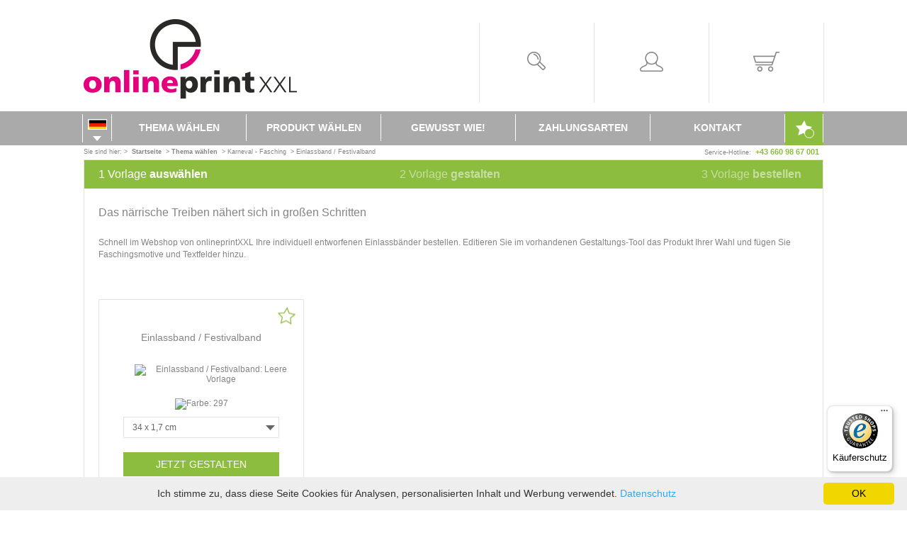

--- FILE ---
content_type: text/html; charset=utf-8
request_url: https://www.onlineprintxxl.com/veranstaltungsdrucksorten/karneval-fasching/einlassband-festivalband
body_size: 15537
content:
<!doctype html>
<!--Orginaldatei: CACHE IST AKTIV  ../r40/vc_mss/daten/firma358/frontend_r40msvcmedia_daten_anzeigen_vorlagen.html -->
<!--[if lt IE 7]>      <html class="no-js lt-ie9 lt-ie8 lt-ie7" lang=""> <![endif]-->
<!--[if IE 7]>         <html class="no-js lt-ie9 lt-ie8" lang=""> <![endif]-->
<!--[if IE 8]>         <html class="no-js lt-ie9" lang=""> <![endif]-->
<!--[if gt IE 8]><!-->
<html class="no-js" lang="de">
<!--<![endif]-->
<head>
<meta charset="utf-8">
	<title>Einlassbänder · kunterbunte Einlassbänder finden Sie bei uns günstig online</title>

<meta name="Author" content="M/S VisuCom GmbH">

	<link rel="canonical" href="https://www.onlineprintxxl.com/veranstaltungsdrucksorten/karneval-fasching/einlassband-festivalband">

		<meta name="keywords" content="Faschingsfest Werbebanner, Faschingsfest Poster, Faschingsfest Plakat, Faschingsfest Roll-Up, Werbebanner Faschingsball, Poster Faschingsball, Plakat Faschingsball, Karneval Werbebanner, Karneval Poster, Karneval Plakat, Karneval Flyer, Werbebanner Faschingsumzug, Poster Faschingsumzug, Plakat Faschingsumzug, Flyer Faschingsumzug, Karnevalsumzug Werbebanner, Karnevalsumzug Poster, Karnevalsumzug Plakat, Karnevalsumzug Flyer, Karnevalparty Werbebanner, Karnevalparty Poster, Karnevalparty Plakate, Karnevalparty Flyer, Maskenball Werbebanner, Maskenball Poster, Maskenball Plakate, Maskenball Flyer, Faschingsfest Vorlagen, Fasching Vorlagen, Karneval Vorlagen, Karnevalsumzug Vorlagen, Karnevalparty Vorlagen, Maskenball Vorlagen">


	<meta name="description" content="<p>Konfetti, Masken und Kost&uuml;me! Genie&szlig;en Sie die Karnevalszeit und gestalten Sie Ihre Kontrollb&auml;nder mit bunten Vorlagen, die Sie gratis verwenden k&ouml;nnen.</p>">



<script type="text/javascript"> document.cookie="var_session_cookie_firma358=20260121/c39065704f0313473d2cc37d4306639f.dat; expires=Mon, 01-Jan-2039 23:00:00 GMT; path=/;"</script>
<meta http-equiv="X-UA-Compatible" content="IE=edge,chrome=1">
<meta name="viewport" content="width=device-width, minimum-scale=1.0, maximum-scale=1.0, user-scalable=no">

<link rel="apple-touch-icon" sizes="57x57" href="/r40/vc_mss/public/themen/onlineprintxxl/bilder/apple-icon-57x57.png">
<link rel="apple-touch-icon" sizes="60x60" href="/r40/vc_mss/public/themen/onlineprintxxl/bilder/apple-icon-60x60.png">
<link rel="apple-touch-icon" sizes="72x72" href="/r40/vc_mss/public/themen/onlineprintxxl/bilder/apple-icon-72x72.png">
<link rel="apple-touch-icon" sizes="76x76" href="/r40/vc_mss/public/themen/onlineprintxxl/bilder/apple-icon-76x76.png">
<link rel="apple-touch-icon" sizes="114x114" href="/r40/vc_mss/public/themen/onlineprintxxl/bilder/apple-icon-114x114.png">
<link rel="apple-touch-icon" sizes="120x120" href="/r40/vc_mss/public/themen/onlineprintxxl/bilder/apple-icon-120x120.png">
<link rel="apple-touch-icon" sizes="144x144" href="/r40/vc_mss/public/themen/onlineprintxxl/bilder/apple-icon-144x144.png">
<link rel="apple-touch-icon" sizes="152x152" href="/r40/vc_mss/public/themen/onlineprintxxl/bilder/apple-icon-152x152.png">
<link rel="apple-touch-icon" sizes="180x180" href="/r40/vc_mss/public/themen/onlineprintxxl/bilder/apple-icon-180x180.png">
<link rel="icon" type="image/png" sizes="192x192" href="/r40/vc_mss/public/themen/onlineprintxxl/bilder/android-icon-192x192.png">
<link rel="icon" type="image/png" sizes="32x32" href="/r40/vc_mss/public/themen/onlineprintxxl/bilder/favicon-32x32.png">
<link rel="icon" type="image/png" sizes="96x96" href="/r40/vc_mss/public/themen/onlineprintxxl/bilder/favicon-96x96.png">
<link rel="icon" type="image/png" sizes="16x16" href="/r40/vc_mss/public/themen/onlineprintxxl/bilder/favicon-16x16.png">
<link rel="manifest" href="/r40/vc_mss/public/themen/onlineprintxxl/bilder/manifest.json">
<meta name="msapplication-TileColor" content="#ffffff">
<meta name="msapplication-TileImage" content="/r40/vc_mss/public/themen/onlineprintxxl/bilder/ms-icon-144x144.png">
<meta name="theme-color" content="#ffffff">
<link rel="stylesheet" type="text/css" href="/r40/vc_mss/minify/?f=/r40/vc_mss/public/themen/onlineprintxxl/css/dialogs.css,/r40/vc_mss/public/themen/onlineprintxxl/css/normalize.css,/r40/vc_mss/public/themen/onlineprintxxl/css/sprites.css,/r40/vc_mss/public/themen/onlineprintxxl/css/layout.css,/r40/vc_mss/public/themen/onlineprintxxl/js/fancybox2/jquery.fancybox.css&amp;228">

<script src="/r40/vc_mss/minify/?f=/r40/vc_mss/public/themen/onlineprintxxl/js/jquery-1.12.4.min.js&amp;228"></script>

<script async src="/r40/vc_mss/minify/?f=/r40/vc_mss/public/themen/onlineprintxxl/js/modernizr-custom.js,/r40/vc_mss/public/themen/onlineprintxxl/js/jquery-migrate.min.js,/r40/vc_mss/public/themen/onlineprintxxl/js/jquery.expander.min.js,/r40/vc_mss/public/themen/onlineprintxxl/js/fancybox2/jquery.fancybox.pack.js,/r40/vc_mss/public/javascript/dialogs.js,/r40/vc_mss/public/themen/onlineprintxxl/js/einstellungen.js&amp;228"></script>

<!-- Shariff css call -->
<link href="/r40/vc_mss/public/themen/onlineprintxxl/js/shariff/shariff.complete.css" rel="stylesheet">


<!-- b2b stylesheet -->

<!-- html 5 für IE -->



<script type="text/javascript">
	function getURLParam(variable){ 
	     var query = window.location.search.substring(1);  
	     var vars = query.split("&"); 
	      for (var i=0;i<vars.length;i++) {   
	            var pair = vars[i].split("=");  
	            if(pair[0] == variable){return pair[1];}
	       }       return(false);
	}
	
	if(getURLParam("affiliateID") != false) {
		var jqxhr = $.post( "/cgi-bin/r40msvc_menue.pl?&var_hauptpfad=../r40/vc_mss/&var_datei_selektionen=20260121/c39065704f0313473d2cc37d4306639f.dat&var_html_folgemaske=frontend_navigation_kopf_portal.html&var_affiliate_select=var_affiliate_select||" + getURLParam("affiliateID") +"|", function() {
		});		
	}
		
/*$(document).ready(function() {
	$("#kopf_navigation > div > ul > li:has(ul)").hover(function(){
		$(this).children().next("ul").slideDown().css("overflow", "hidden");
	}, function(){
		$(this).children().next("ul").hide();
	});
});*/

</script>

<!-- vorlageninformationen schalter -->
<script type="text/javascript">
$(document).ready(function(){
	$(".vorlagen_schalter_btn").click(function () {
		$(this).toggleClass("aus");
		$(".info").toggle("slow");
		$("#info_container footer").toggle("slow");
		$("#info_container header").toggleClass("abstand");
	});
	
	merken_button_anpassen();
});
</script>
<!-- ops skripte -->

<script type="text/javascript">
function HilfeAufrufen() {
 // Hier einsetzen, welche Hilfe aufgerufen werden soll
	var_hilfedateinr = '20';

 // Aufruf zusammensetzen und ausfuehren
	var_hilfeaufruf = 'https://www.onlineprintxxl.com/cgi-bin/r40msvc_menue.pl?var_hauptpfad=../r40/vc_mss/&var_html_folgemaske=index_hilfe.html&var_variable_uebergabe=' + var_hilfedateinr;
	var_param = "width=550,height=550,resizable=yes,status=yes,location=no,dependent=yes";
	HilfeFenster = window.open(var_hilfeaufruf, "HilfeFenster", var_param);
}
</script>
<script type="text/javascript">
  
function AufrufVorschau(varSatznummer, varSprache) {
	document.formvorschau.var_vs1.value = varSatznummer;
	document.formvorschau.var_sprache_select.value = varSprache;
	document.formvorschau.submit();
}

function form_verwaltung(formid) {

	var ubergabeId = formid.var_vs1.value;
	var ubergabeId2 = formid.var_vs4.value;
	var var_xml_vorlage_modus = formid.var_xml_vorlage_modus.value;
	var var_vs28 = formid.var_vs28.value;
	var var_xml_vorlagenart = formid.var_xml_vorlagenart.value;
	var var_te22 = formid.var_te22.value;
	var var_vs6 = formid.var_vs6.value;
	var var_easymodus_blaettern = formid.var_xml_seitenanzahl.value;	
	
	if ((var_xml_vorlage_modus != "") && (var_xml_vorlage_modus != "Flash")) {
		fadein('fadelayer',500,1,50);
	}

	if (var_vs28 == "" && "" != "") {
		var_vs28 = "";
	}

// Wenn keine neue HTML Vorlage, dann hier erstmal shop_fuellen durchführen mit gemerktem Hauptartikel, oder der in der Vorlage eingetragenen Artikelnummer
	var var_xml_kalender_aufbereitung_tage = formid.var_xml_kalender_aufbereitung_tage.value;		
	var startmonat = '';
	if(var_xml_kalender_aufbereitung_tage != ''){				
		var ID = 'Anfangsmonat_' + ubergabeId;	
		startmonat = document.getElementById(ID).options[document.getElementById(ID).selectedIndex].value;			
		var startmonat = startmonat.replace(/var_anfangs_monat_vorgabe_select\|\d+\|(\d+)\|/g, "$1");			
	}
		
// neue HTML Vorlagen
	if (var_xml_vorlage_modus == "HTML") {
		//document.location.href = "/cgi-bin/r40msvc_menue.pl?var_hauptpfad=../r40/vc_mss/&var_datei_selektionen=20260121/c39065704f0313473d2cc37d4306639f.dat&var_variable_uebergabe="+ubergabeId+"&var_html_folgemaske=frontend_r40msvcmedia_html_call.html";			
		if (startmonat != '') {
			document.location.href = "/ops42_358_DE_gestalten_V5_" + ubergabeId + "_"+var_vs28+'?&var_anfangs_monat_vorgabe='+startmonat;
		}
		else{
			document.location.href = "/ops42_358_DE_gestalten_V5_" + ubergabeId + "_"+var_vs28;	
		}
	} else if (var_xml_vorlage_modus == "HTML_EASY" || var_xml_vorlage_modus == "HTML_BEIDES") {
		document.location.href = "/ops42_358_DE_gestalten_V5_easy_" + ubergabeId + "_"+var_vs28;
	}
}

function FarbenFormenAustauschen(Uebergabe3_vs62, vs1, vs4, vs28, vs62, vs6, vs7, vs11, vs73, vs20, vs21, vs22, vs36, vs36_bild, vs36bild_aktiv) {
	
	$('#farben_' + Uebergabe3_vs62).html($('#farben_formen_' + vs1 + '_' + Uebergabe3_vs62).html());
	 
	document.getElementById('bild_vorschau_' + Uebergabe3_vs62).src = "/r40/vc_mss/bilder/firma358/" + vs11;
	
	$('#id_vs1_' + Uebergabe3_vs62).val(vs1);
	$('#id_vs4_' + Uebergabe3_vs62).val(vs4);
	$('#id_vs6_' + Uebergabe3_vs62).val(vs6);
	$('#art_nr_' + Uebergabe3_vs62).html(vs4);
	if (vs7 != "") {
		$('#id_bezeichnung_' + Uebergabe3_vs62).val(vs7);
	} else{
		$('#id_bezeichnung_' + Uebergabe3_vs62).val(vs6);
	}
	$('#bild_id_vs36_' + Uebergabe3_vs62).html("<img src=\"/r40/vc_mss/bilder/firma358/" + vs36_bild + "\" border=0 align=\"right\">");
	
	var format_aktiv_id = $('.format_icon_aktiv_' + Uebergabe3_vs62).attr('id');
		  format_aktiv_vs1 = format_aktiv_id.replace('format_icon_','');
	
	$('.format_icon_aktiv_' + Uebergabe3_vs62).attr('src',$('#format_icon_ret_' + format_aktiv_vs1).val());
	$('.format_icon_aktiv').attr('class','format_icon_' + Uebergabe3_vs62);
	
	$('.format_icon_aktiv_' + Uebergabe3_vs62).attr('class','.format_icon_' + Uebergabe3_vs62)
	
	$('#format_icon_' + vs1).attr('src','/r40/vc_mss/bilder/firma358/' + vs36bild_aktiv);
	$('#format_icon_' + vs1).attr('class','format_icon_aktiv_' + Uebergabe3_vs62);
	
}

function change_format(dropdown){
	
	var my_function = $("option:selected", dropdown).attr('data-function');
	eval(my_function);
	
}

function FarbenFormenAustauschenSelect(Uebergabe3_vs62, vs1, vs4, vs28, vs62, vs6, vs7, vs11, vs73, vs20, vs21, vs22, vs36, vs36_bild) {

	$('#farben_' + Uebergabe3_vs62).html($('#farben_formen_' + vs1 + '_' + Uebergabe3_vs62).html());
	
	document.getElementById('bild_vorschau_' + Uebergabe3_vs62).src = "/r40/vc_mss/bilder/firma358/" + vs11;
	
	$('#id_vs1_' + Uebergabe3_vs62).val(vs1);
	$('#id_vs4_' + Uebergabe3_vs62).val(vs4);
	$('#id_vs6_' + Uebergabe3_vs62).val(vs6);
	$('#art_nr_' + Uebergabe3_vs62).html(vs4);
	if (vs7 != "") {
		$('#id_bezeichnung_' + Uebergabe3_vs62).val(vs7);
	} else{
		$('#id_bezeichnung_' + Uebergabe3_vs62).val(vs6);
	}
	$('#bild_id_vs36_' + Uebergabe3_vs62).html("<img src=\"/r40/vc_mss/bilder/firma358/" + vs36_bild + "\" border=0 align=\"right\">");
		
}
</script>
<script type="text/javascript">
<!--
function FormDetailAnzeige(ubergabeId) {
	document.form_detail_anzeige.var_te1.value = ubergabeId;
	document.form_detail_anzeige.submit();
}
-->
</script>
<script language="javascript" type="text/javascript">
	// Fadin/out Codesnippet
	var currentfadeelement = null;

	function fadein(elementid, geschwindigkeit, anfangwert, endwert) {
		var fps = Math.round(geschwindigkeit / 100); 
		var tmp = 0;

		if(typeof getiehelp == 'function') {
			getiehelp();
		}

		currentfadeelement = document.getElementById(elementid);
		if (! currentfadeelement.style.hasLayout){
				currentfadeelement.zoom = 1;	 
			}
		
		currentfadeelement.style.opacity = (anfangwert / 100);
		currentfadeelement.style.MozOpacity = (anfangwert / 100);
		currentfadeelement.style.KhtmlOpacity = (anfangwert / 100);
		currentfadeelement.style.filter = "alpha(opacity=" + anfangwert + ")"; 
		currentfadeelement.style.visibility = 'visible';
		
		currentfadeelement.style.zIndex = 1000;	
			for(i = anfangwert; i <= endwert; i++) {
					setTimeout("fadeout_fade(" + i + ", 0)", (tmp * fps));
					tmp++;
			}
	}

	function fadeout_fade(tmpxfps, grenzwert) {
		var  elementstyle = currentfadeelement.style;
		
		if(tmpxfps > grenzwert) {

			elementstyle.opacity = (tmpxfps / 100);
			elementstyle.MozOpacity = (tmpxfps / 100);
			elementstyle.KhtmlOpacity = (tmpxfps / 100);
			elementstyle.filter = "alpha(opacity=" + tmpxfps + ")"; 
		
		} else {
			if (grenzwert == 0) {
				elementstyle.display = "none";
			}
		}
	}
</script>
<script>
function auf_Merkzettel(vs4, vs28, vs1, vs62, vs6_kl) {
	//fadein('fadelayer',500,1,50);

	var ob_result;
	var obj_form = document.form_fuellen;
	obj_form.var_artikelnummer_uebergabe.value = vs28;
	obj_form.var_ersetzen_te251.value = vs4;
	obj_form.var_vs4_uebergabe.value = vs4;
	var te22id = "te22_" + vs62;
	obj_form.var_menge.value = document.getElementById(te22id).value;
	obj_form.var_ersetzen_te324.value = vs1;

	var vs20_text_kl = 'Karneval---Fasching';
	var vs21_text_kl = '0';
	var vs20 = '21';
	var vs21 = '';
	obj_form.var_ersetzen_te114.value = '/onlineprintxxl_DE_vorlage_' + vs20 + '_' + vs21 + '_' + vs1 + '_' + vs20_text_kl + '_' + vs21_text_kl + '_' + vs6_kl;

	$.ajaxSetup({
			async: true
	});

 	var var_bp1 = "", var_bp40 = "", var_vb4 = "";
	
	var vformdata = $("#form_fuellen_id").serialize();
	$.post('/cgi-bin/r40msvcshop_fuellen.pl',vformdata,function(result){
		var result_set = result.split("-");
		if (result_set[0] != 'MSVC_OK') {
			alert("Fehler beim Füllen des Merkzettels!");
			return;
		} 
		else {
		 	var_bp1 = result_set[3];
		 	var_bp40 = result_set[1];
		 	var_vb4 = result_set[4];

			$("#zwischenspeichernID input[name=var_ersetzen_te40]").val(var_bp40);
			$("#zwischenspeichernID input[name=var_te40]").val(var_bp40);
			$("#zwischenspeichernID input[name=var_vb9_update]").val('');

			var_te234_ueberschreiben = "60-20260121/c39065704f0313473d2cc37d4306639f.dat--"+var_bp40;
			$("#zwischenspeichernID input[name=var_te234_ueberschreiben]").val(var_te234_ueberschreiben);
			
			var anzahl_merkzettel = '';
			if(anzahl_merkzettel == ""){
				anzahl_merkzettel = '';
			}
			if((anzahl_merkzettel == "") || (anzahl_merkzettel == 0)){
				anzahl_merkzettel = 1;
			}else{
				anzahl_merkzettel = parseInt(anzahl_merkzettel) + 1;
				anzahl_merkzettel = parseInt(anzahl_merkzettel);
			}
			
			document.zwischenspeichern.var_anzahl_merkzettel_select.value = 'var_anzahl_merkzettel_select||' + anzahl_merkzettel + "|"; 
					
			var vformdata = $("#zwischenspeichernID").serialize();	
			$.post('/cgi-bin/r40msvcshop_beleg_verbuchen.pl',vformdata,function(result2){
				if (result2.STATUS === 'ERROR') {
					alert(result2.MESSAGE);
					return;
				} 
				else {
					var obj_result = jQuery.parseJSON(result2);
					
					var merken_element = 'href_merken_' + vs4;
					$('#' + merken_element).attr('class','btn-artikel-merken-xxl-icon');		
					
					$('#nav_mz_anzahl').html(obj_result.anzahl_artikel_in_warenkorb_60);
					alert('Die Vorlage wurde auf den Merkzettel gesetzt!');	
					return;
				}
		 	});
		}
 	});
}

function merken_button_anpassen(){
	if(merkzettel_vorlagen != ""){
		for(var vorlage in merkzettel_vorlagen){
			var merken_element = 'href_merken_' + vorlage;
			if($('#' + merken_element)){
				$('#' + merken_element).attr('class','btn-artikel-merken-xxl-icon');
				$('#' + merken_element).attr('href','javascript:PostenLoeschen("' + merkzettel_vorlagen[vorlage].te38 + '","' + merkzettel_vorlagen[vorlage].te39 + '","' + merkzettel_vorlagen[vorlage].te40 + '");');
			}
		}
	}
}

function PostenLoeschen(te38,te39,te40,te182) {
	Check = confirm("Möchten Sie wirklich diese Vorlage vom Merkzettel loeschen?");
	if (Check == true) {
		document.form_posten_loeschen.var_te38.value = te38;
		document.form_posten_loeschen.var_te39.value = te39;
		document.form_posten_loeschen.var_te40.value = te40;
		if(te182){
			document.form_posten_loeschen.var_te182.value = te182;
		}
		document.form_posten_loeschen.var_folge_programm.value = document.location.href;
		document.form_posten_loeschen.submit();
	}
	else {
		return;
	}
}

</script>
<script>document.cookie="var_session_cookie_firma358=20260121/c39065704f0313473d2cc37d4306639f.dat;  expires=Mon, 01-Jan-2039 23:00:00 GMT; path=/; ";</script>

</head>
<body id="vorlagenauswahl" class="produktauswahl">


<div id="fadelayer">
    <table width="100%" height="100%" border="0" cellpadding="0" cellspacing="0">
        <tr>
            <td align="center" valign="middle" id="post_progress"><img src="/r40/vc_mss/public/themen/onlineprintxxl/bilder/ui/progress.gif" /> <br>
                <p>Ihre Daten werden geladen...</p></td>
        </tr>
    </table>
</div>
 





<header id="kopf">



    <script type="text/javascript">
 var vsprache = 'DE';
	jQuery('body').addClass('lng_' + vsprache);
  </script>
    <div id="kopf_top">
        <div class="container">
            <a class="hide-on-mobile" id="logo" href="https://www.onlineprintxxl.com"><img src="/r40/vc_mss/public/themen/onlineprintxxl/img/logo.png" alt="onlineprintxxl"></a>
            
            <nav id="primaryNav">
                <ul>
                    <li class="menu-item-mobile hide-on-desktop"><a class="navbar-toggle">
                        <span class="burger">
                        	<span></span>
                        </span>
                    </a></li>
                    <li class="menu-item-search hide-on-mobile">
                        <a>
                            <span class="icon icon-search"></span>
                            <span class="menu-text">Suche</span>
                        </a>    
                            <div class="megamenu">
                                <form method="post" action="/cgi-bin/r40msvcmedia_daten_anzeigen.pl" name="vorlagen_suche_kopf">
                                        <input name="var_hauptpfad" type="hidden" value="../r40/vc_mss/">
                                        <input name="var_datei_selektionen" type="hidden" value="20260121/c39065704f0313473d2cc37d4306639f.dat">
                                        <input name="var_anzahl_angezeigte_saetze" type="hidden" value="">
                                        <input name="var_letzter_suchbegriff" type="hidden" value="">
                                        <input name="var_selektionsfelder_loeschen" value="var_te|var_vs" type="hidden">
                                        <input name="var_nur_hauptvorlagen" value="J" type="hidden">
                                        <input name="var_vs3" value="11" type="hidden">
                                        <input name="var_anzeigen_farbaufteilung" value="J" type="hidden">
                                        <input name="var_hauptartikel_merken_select" value="var_hauptartikel_merken_select|||" type="hidden">
                                        <input name="var_html_folgemaske" type="hidden" value="frontend_r40msvcmedia_daten_anzeigen_vorlagen.html">
                                        <input name="var_sql_and_oder" type="hidden" value="and">
                                        <input name="var_produktsuche" type="hidden" value="J">
	                                   <input name="var_maximale_anzeige_zeilen" type="hidden" value="12">
	                                   <input name="var_cache" type="hidden" value="A">

                                        <fieldset>
                                        <legend>Suche</legend>
                                        <span class="input-group">
                                            <input class="input_feld" name="var_vs6_select_textfeld" value="" id="var_suche_allgemein" placeholder="Geben Sie Ihren Suchbegriff ein!" type="text" />
                                            <a class="btn btn-tertiary" href="javascript:if(document.getElementById('var_suche_allgemein').value != '') {document.vorlagen_suche_kopf.submit();}">Los</a> </span>
                                    </fieldset>
                                </form>
                                <script async src="/r40/vc_mss/minify/?f=/r40/vc_mss/public/themen/onlineprintxxl/js/jquery-ui-1.8.7.custom.min.js&amp;228"></script>
                								<link rel="stylesheet" type="text/css" href="/r40/vc_mss/minify/?f=/r40/vc_mss/public/themen/onlineprintxxl/css/jquery.autocomplete.css&amp;228">
                                <script>
                                //jQuery(function($) { 
                                //    var availableTags = "/cgi-bin/r40msvc_ajax.pl?var_ajax_aktion=suggest_autocomplete&var_hauptpfad=../r40/vc_mss/&var_datei_selektionen=20260121/c39065704f0313473d2cc37d4306639f.dat&var_abfrage=allgemein&var_aufruf=get_vorlagen";
                                //
                                //    $.getScript("/r40/vc_mss/minify/?f=/r40/vc_mss/public/themen/onlineprintxxl/js/jquery.autocomplete.js&amp;228", function() {
                                //        $.getScript(availableTags,function(data){
                                //            var liste_result = data.split("\",\"");
                                //            var var_max = liste_result.length;
                                //            liste_tags = data;
                                //            var obj = jQuery.parseJSON(liste_tags);
                                //            $( "#var_suche_allgemein" ).autocomplete(obj, {max:var_max,width:270});
                                //        });
                                //    });
                                //});
                                
                                </script> 
                            </div>
                        
                    </li>
                    <li class="menu-item-logo hide-on-desktop">
                    	<a id="logo" href="https://www.onlineprintxxl.com"><img src="/r40/vc_mss/public/themen/onlineprintxxl/img/logo-mobile.png" alt="onlineprintxxl"></a>
                    </li>
                    <li class="menu-item-login">
                        <a>
                            <span class="icon icon-login"></span>
                            <span class="menu-text">Login</span>
                        </a>    
                        <div class="megamenu">
                            <form method="post" action="https://www.onlineprintxxl.com/cgi-bin/r40msvccrm_adressen_kennwort_eingabe.pl" name="form1">
                            
                                <input name="var_hauptpfad" type="hidden" value="../r40/vc_mss/">
                                <input name="var_datei_selektionen" type="hidden" value="20260121/c39065704f0313473d2cc37d4306639f.dat">
                                <input name="var_verbuchen" type="hidden" value="J">
                                <input name="var_html_folgemaske" type="hidden" value="frontend_r40msvccrm_adressen_aendern_weiterleiten.html">
                                <input name="var_warenkorb_kopf_aktualisieren" type="hidden" value="J">
                                <input name="var_firma_select" type="hidden" value="358">
                                
                                <fieldset>
                                    <legend>Anmelden und Registrieren</legend>
                                    <h4>Ich bin ein <em>Bestehender</em> Kunde und habe meine Zugangsdaten bereits</h4>
                                    <ul>
                                        <li id="userid">
                                            <label><strong>Login</strong></label>
                                            <input placeholder="Benutzername / E-mail" size="14" name="var_userid" type="text">
                                        </li>
                                        <li id="kennwort">
                                            <label><strong>Passwort</strong></label>
                                            <input placeholder="Passwort" size="14" name="var_kennwort" type="password" id="kennwort">
                                            
                                            <span class="registrieren">
                                                <a class="left" href="https://www.onlineprintxxl.com/passwort-vergessen">Passwort vergessen?</a>
                                                <a class="right" href="https://www.onlineprintxxl.com/registrieren">Registrieren</a>
                                            </span>
                                        </li>
                                    </ul>
                                </fieldset>
                                
                                <div class="btnCtn" id="einloggen"> <a class="btn btn-primary" onClick="document.form1.submit()">Login</a>
                                </div>
                            </form>
                        </div>
    
                    </li>
                    
                    <li class="menu-item-cart">
                    	<a onClick="$('#kopf_warenkorb').toggle();$(this).toggleClass('active')">
                        	<span class="icon icon-cart"></span>
                        	<span class="menu-text">Warenkorb</span>
                    	</a>
                    </li>
                </ul>                    
            </nav>	
        </div>    
	</div>


<script>
	
	var countrySelect = '';
	
	$(document).ready(function() {
		
		$('.countryIcon').click(function(){
			changeCountry($(this).attr('data-country'),'');
		});
		
		if((countrySelect) && (countrySelect != '')){
			
			$('#countrySelect').attr('class','icon icon-lang-' + countrySelect);
			country = countrySelect;
			
		}else{
			
			erstelleBelegKopf('DE','N');
			country = 'de';
			
		}
					
	});

	function changeCountry(currentCountry){
		
		if(currentCountry == 'at'){
			
			$('#countrySelect').attr('class','icon icon-lang-at');
			
			countrySelect = 'at';
			
			erstelleBelegKopf('');
			
		}else{
			
			$('#countrySelect').attr('class','icon icon-lang-de');
			
			countrySelect = 'de';
			
			erstelleBelegKopf('DE');

		}
		
	}
	
	function erstelleBelegKopf(country,doReload){
		
		var country_select = 'de';
		
		if(country == ''){
			country_select = 'at';
		}
		
		$.ajax({
			url  : "/cgi-bin/r40msvcshop_beleg_verbuchen.pl",
			type : "POST",
			data : {
				var_hauptpfad         				: "../r40/vc_mss/",
				var_datei_selektionen 				: "20260121/c39065704f0313473d2cc37d4306639f.dat",
				var_buchungs_art 							: "1",
				var_merkzettel_fuellen 				: "J",
				var_merkzettel_loeschen 			: "N",
				var_beleg_ueberschreiben 			: "N",
				var_version_erstellen 				: "N",
				var_ohne_history 							: "J",
				var_beleg_vorher_loeschen 		: "N",
				var_crmkd107 									: "0",
				var_crmkd108 									: "20260121/c39065704f0313473d2cc37d4306639f.dat",
				var_crmkd109 									: "",
				var_steuer_ermitteln				  : "J",
				var_country_select					  : "var_country_select||" + country_select + "|",
				var_ersetzen_crmkd8 					: country				
			},
			success  : function(r) {
				if(typeof(webSubPreisBerechnen) === 'function'){
					webSubPreisBerechnen();
				}else if(doReload != 'N'){
					location.reload(); 
				} 
			}
		});
	
	}
</script>

<nav id="kopf_navigation">
    <div class="container">
        <ul class="navigation">
            <li id="nav_sprache">
            	
               
            	<a href="#">
                	<span id="countrySelect" class="icon icon-lang-de"></span>
                    <span class="menu-text hide-on-desktop">Länderwahl</span>
                </a>
                <ul class="submenu submenu-level-1 subSprache">
                	<li><a class="countryIcon" data-country="de"><span class="icon icon-lang-de"></span></a></li>
                  <li><a class="countryIcon" data-country="at"><span class="icon icon-lang-at"></span></a></li>
                </ul>
            </li>
            <li class="nav-item" id="nav_produkt_waehlen">
            <a>Thema wählen</a>
            <ul class="submenu submenu-level-1">
                
                 
                
                
                 
                
				
                <script>
                        if("" == "1") {
                        	document.write('<li class="aktiv">');
                        } else {
                        	document.write('<li class="inaktiv">');
                        }
                    </script>
                	<a href="https://www.onlineprintxxl.com/druckprodukte-veranstaltungen">Veranstaltungen</a>
                </li>
                
                 
                
				
                <script>
                        if("" == "2") {
                        	document.write('<li class="aktiv">');
                        } else {
                        	document.write('<li class="inaktiv">');
                        }
                    </script>
                	<a href="https://www.onlineprintxxl.com/druckerzeugnisse">Druckerzeugnisse</a>
                </li>
                
                 
                
				
                <script>
                        if("" == "3") {
                        	document.write('<li class="aktiv">');
                        } else {
                        	document.write('<li class="inaktiv">');
                        }
                    </script>
                	<a href="https://www.onlineprintxxl.com/fotodruck">Fotodruck</a>
                </li>
                
                 
                
				
                <script>
                        if("" == "4") {
                        	document.write('<li class="aktiv">');
                        } else {
                        	document.write('<li class="inaktiv">');
                        }
                    </script>
                	<a href="https://www.onlineprintxxl.com/aufkleberdruck">Aufkleber</a>
                </li>
                
                 
                
				
                <script>
                        if("" == "5") {
                        	document.write('<li class="aktiv">');
                        } else {
                        	document.write('<li class="inaktiv">');
                        }
                    </script>
                	<a href="https://www.onlineprintxxl.com/kartendruck">Karten</a>
                </li>
                
                
                
            </ul>
            </li>
            <li class="nav-item" id="nav_datenupload"> <a>Produkt wählen</a> 


<ul class="submenu submenu-level-1">
	


  


  


<li class="produktkategorie_kopf">
<a class="link">
	Veranstaltungen
</a>
<ul class="submenu submenu-level-2">





  




<script>
if("" == "14") {
	document.write('<li class="aktiv">');
} else {
	document.write('<li class="inaktiv">');
}
</script>
		<a href="https://www.onlineprintxxl.com/werbebanner-werbeplane-drucken">Werbebanner / Werbeplane</a>
</li>



  




<script>
if("" == "15") {
	document.write('<li class="aktiv">');
} else {
	document.write('<li class="inaktiv">');
}
</script>
		<a href="https://www.onlineprintxxl.com/plakate-drucken">Plakate</a>
</li>



  




<script>
if("" == "7") {
	document.write('<li class="aktiv">');
} else {
	document.write('<li class="inaktiv">');
}
</script>
		<a href="https://www.onlineprintxxl.com/flyer-drucken">Flyer</a>
</li>



  




<script>
if("" == "10") {
	document.write('<li class="aktiv">');
} else {
	document.write('<li class="inaktiv">');
}
</script>
		<a href="https://www.onlineprintxxl.com/eintrittskarten-tickets-drucken">Eintrittskarten / Tickets</a>
</li>



  




<script>
if("" == "24") {
	document.write('<li class="aktiv">');
} else {
	document.write('<li class="inaktiv">');
}
</script>
		<a href="https://www.onlineprintxxl.com/einladungskarten-drucken">Einladungskarten</a>
</li>



  




<script>
if("" == "69") {
	document.write('<li class="aktiv">');
} else {
	document.write('<li class="inaktiv">');
}
</script>
		<a href="https://www.onlineprintxxl.com/vip-tickets-drucken">VIP-Tickets</a>
</li>



  




<script>
if("" == "71") {
	document.write('<li class="aktiv">');
} else {
	document.write('<li class="inaktiv">');
}
</script>
		<a href="https://www.onlineprintxxl.com/ops42_358_DE_preis_berechnen_707_71_Lanyard">Lanyard</a>
</li>



  




<script>
if("" == "73") {
	document.write('<li class="aktiv">');
} else {
	document.write('<li class="inaktiv">');
}
</script>
		<a href="https://www.onlineprintxxl.com/einlassband-drucken">Einlassband / Festivalband</a>
</li>



  




<script>
if("" == "16") {
	document.write('<li class="aktiv">');
} else {
	document.write('<li class="inaktiv">');
}
</script>
		<a href="https://www.onlineprintxxl.com/roll-up-drucken">Veranstaltungs Roll-Up</a>
</li>



  




<script>
if("" == "74") {
	document.write('<li class="aktiv">');
} else {
	document.write('<li class="inaktiv">');
}
</script>
		<a href="https://www.onlineprintxxl.com/urkunden-bedrucken">Urkunden</a>
</li>



  




<script>
if("" == "52") {
	document.write('<li class="aktiv">');
} else {
	document.write('<li class="inaktiv">');
}
</script>
		<a href="https://www.onlineprintxxl.com/bierdeckel-drucken">Bierdeckel</a>
</li>



  




<script>
if("" == "35") {
	document.write('<li class="aktiv">');
} else {
	document.write('<li class="inaktiv">');
}
</script>
		<a href="https://www.onlineprintxxl.com/tischaufsteller-drucken">Tischaufsteller</a>
</li>



  


</ul>
</li>
<li class="produktkategorie_kopf">
<a class="link">
	Druckerzeugnisse
</a>
<ul class="submenu submenu-level-2">





  




<script>
if("" == "17") {
	document.write('<li class="aktiv">');
} else {
	document.write('<li class="inaktiv">');
}
</script>
		<a href="https://www.onlineprintxxl.com/visitenkarten-drucken">Visitenkarten </a>
</li>



  




<script>
if("" == "29") {
	document.write('<li class="aktiv">');
} else {
	document.write('<li class="inaktiv">');
}
</script>
		<a href="https://www.onlineprintxxl.com/klappvisitenkarten-drucken">Klappvisitenkarten</a>
</li>



  




<script>
if("" == "18") {
	document.write('<li class="aktiv">');
} else {
	document.write('<li class="inaktiv">');
}
</script>
		<a href="https://www.onlineprintxxl.com/briefpapier-drucken">Briefpapier</a>
</li>



  




<script>
if("" == "20") {
	document.write('<li class="aktiv">');
} else {
	document.write('<li class="inaktiv">');
}
</script>
		<a href="https://www.onlineprintxxl.com/schreibblock-notizblock-drucken">Schreibblock / Notizblock</a>
</li>



  




<script>
if("" == "19") {
	document.write('<li class="aktiv">');
} else {
	document.write('<li class="inaktiv">');
}
</script>
		<a href="https://www.onlineprintxxl.com/kuverts-drucken">Kuvert</a>
</li>



  




<script>
if("" == "25") {
	document.write('<li class="aktiv">');
} else {
	document.write('<li class="inaktiv">');
}
</script>
		<a href="https://www.onlineprintxxl.com/lineale-drucken">Lineal</a>
</li>



  




<script>
if("" == "30") {
	document.write('<li class="aktiv">');
} else {
	document.write('<li class="inaktiv">');
}
</script>
		<a href="https://www.onlineprintxxl.com/falzflyer-folder-drucken">Falzflyer / Folder</a>
</li>



  




<script>
if("" == "33") {
	document.write('<li class="aktiv">');
} else {
	document.write('<li class="inaktiv">');
}
</script>
		<a href="https://www.onlineprintxxl.com/urkunden-drucken">Urkunde</a>
</li>



  




<script>
if("" == "22") {
	document.write('<li class="aktiv">');
} else {
	document.write('<li class="inaktiv">');
}
</script>
		<a href="https://www.onlineprintxxl.com/bonuskarten-drucken">Bonuskarten</a>
</li>



  




<script>
if("" == "23") {
	document.write('<li class="aktiv">');
} else {
	document.write('<li class="inaktiv">');
}
</script>
		<a href="https://www.onlineprintxxl.com/terminkarten-drucken">Terminkarten</a>
</li>



  




<script>
if("" == "42") {
	document.write('<li class="aktiv">');
} else {
	document.write('<li class="inaktiv">');
}
</script>
		<a href="https://www.onlineprintxxl.com/schreibtischunterlagen-drucken">Schreibtischunterlagen</a>
</li>



  




<script>
if("" == "51") {
	document.write('<li class="aktiv">');
} else {
	document.write('<li class="inaktiv">');
}
</script>
		<a href="https://www.onlineprintxxl.com/schilder-drucken">Schilder</a>
</li>



  




<script>
if("" == "60") {
	document.write('<li class="aktiv">');
} else {
	document.write('<li class="inaktiv">');
}
</script>
		<a href="https://www.onlineprintxxl.com/roll-up-bedrucken">Druckerzeugnisse Roll-Up</a>
</li>



  




<script>
if("" == "31") {
	document.write('<li class="aktiv">');
} else {
	document.write('<li class="inaktiv">');
}
</script>
		<a href="https://www.onlineprintxxl.com/buecher-drucken">Bücher</a>
</li>



  




<script>
if("" == "37") {
	document.write('<li class="aktiv">');
} else {
	document.write('<li class="inaktiv">');
}
</script>
		<a href="https://www.onlineprintxxl.com/broschueren-drucken">Broschüren</a>
</li>



  


</ul>
</li>
<li class="produktkategorie_kopf">
<a class="link">
	Fotodruck
</a>
<ul class="submenu submenu-level-2">





  




<script>
if("" == "21") {
	document.write('<li class="aktiv">');
} else {
	document.write('<li class="inaktiv">');
}
</script>
		<a href="https://www.onlineprintxxl.com/fotodruck/keilrahmen">Keilrahmen</a>
</li>



  




<script>
if("" == "26") {
	document.write('<li class="aktiv">');
} else {
	document.write('<li class="inaktiv">');
}
</script>
		<a href="https://www.onlineprintxxl.com/fotodruck/fotoposter">Fotoposter</a>
</li>



  




<script>
if("" == "54") {
	document.write('<li class="aktiv">');
} else {
	document.write('<li class="inaktiv">');
}
</script>
		<a href="https://www.onlineprintxxl.com/fotodruck/acrylglas-platten">Acrylglas Platten</a>
</li>



  




<script>
if("" == "55") {
	document.write('<li class="aktiv">');
} else {
	document.write('<li class="inaktiv">');
}
</script>
		<a href="https://www.onlineprintxxl.com/fotodruck/alu-dibond-platten">Alu-Dibond Platten</a>
</li>



  




<script>
if("" == "56") {
	document.write('<li class="aktiv">');
} else {
	document.write('<li class="inaktiv">');
}
</script>
		<a href="https://www.onlineprintxxl.com/fotodruck/alu-dibond-gebuerstet-platten">Alu-Dibond gebürstet Platten</a>
</li>



  




<script>
if("" == "57") {
	document.write('<li class="aktiv">');
} else {
	document.write('<li class="inaktiv">');
}
</script>
		<a href="https://www.onlineprintxxl.com/fotodruck/hartschaum-platten">Hartschaum Platten</a>
</li>



  




<script>
if("" == "58") {
	document.write('<li class="aktiv">');
} else {
	document.write('<li class="inaktiv">');
}
</script>
		<a href="https://www.onlineprintxxl.com/fotodruck/hohlkammer-platten">Hohlkammer Platten</a>
</li>



  




<script>
if("" == "59") {
	document.write('<li class="aktiv">');
} else {
	document.write('<li class="inaktiv">');
}
</script>
		<a href="https://www.onlineprintxxl.com/fotodruck/weichschaum-platten">Weichschaum Platten</a>
</li>



  


</ul>
</li>
<li class="produktkategorie_kopf">
<a class="link">
	Aufkleber
</a>
<ul class="submenu submenu-level-2">





  




<script>
if("" == "28") {
	document.write('<li class="aktiv">');
} else {
	document.write('<li class="inaktiv">');
}
</script>
		<a href="https://www.onlineprintxxl.com/aufkleber-drucken/bodenaufkleber">Bodenaufkleber</a>
</li>



  




<script>
if("" == "27") {
	document.write('<li class="aktiv">');
} else {
	document.write('<li class="inaktiv">');
}
</script>
		<a href="https://www.onlineprintxxl.com/aufkleber-kleinformat-drucken">Aufkleber Kleinformat</a>
</li>



  




<script>
if("" == "32") {
	document.write('<li class="aktiv">');
} else {
	document.write('<li class="inaktiv">');
}
</script>
		<a href="https://www.onlineprintxxl.com/aufkleber-grossformat-drucken">Aufkleber Großformat</a>
</li>



  




<script>
if("" == "75") {
	document.write('<li class="aktiv">');
} else {
	document.write('<li class="inaktiv">');
}
</script>
		<a href="https://www.onlineprintxxl.com/bodenaufkleber-corona">Bodenaufkleber Abstand</a>
</li>



  




<script>
if("" == "76") {
	document.write('<li class="aktiv">');
} else {
	document.write('<li class="inaktiv">');
}
</script>
		<a href="https://www.onlineprintxxl.com/aufkleber-gebotsaufkleber">Aufkleber Mund-Nasen-Schutz</a>
</li>



  


</ul>
</li>
<li class="produktkategorie_kopf">
<a class="link">
	Karten
</a>
<ul class="submenu submenu-level-2">





  




<script>
if("" == "34") {
	document.write('<li class="aktiv">');
} else {
	document.write('<li class="inaktiv">');
}
</script>
		<a href="https://www.onlineprintxxl.com/karten-drucken/postkarten">Postkarten</a>
</li>



  




<script>
if("" == "38") {
	document.write('<li class="aktiv">');
} else {
	document.write('<li class="inaktiv">');
}
</script>
		<a href="https://www.onlineprintxxl.com/karten-drucken/grusskarten">Grußkarten</a>
</li>





	</ul>
</li>

</ul>            </li>
            <li class="nav-item" id="nav_gewusst_wie"> <a href="https://www.onlineprintxxl.com/gewusst-wie">Gewusst wie!</a></li>
            <li class="nav-item" id="nav_zahlungsarten"> <a href="https://www.onlineprintxxl.com/zahlungsarten">Zahlungsarten</a></li>
            <li class="nav-item" id="nav_kontakt"> <a href="https://www.onlineprintxxl.com/kontakt">Kontakt</a></li>
            <li id="nav_merkliste">
            	<a href="https://www.onlineprintxxl.com/ops42_358_DE_merkzettel?20260121/c39065704f0313473d2cc37d4306639f.dat">
                	
                    <span class="menu-text hide-on-desktop">
                        Merkliste
                    </span>
                    <span class="cart-count" id="nav_mz_anzahl">
                		<span class="hide-on-desktop">(</span><span class="hide-on-desktop">)</span>
                        
                    </span>
                </a>
            </li>
        </ul>
    </div>
</nav>
<script>
$("#kennwort").keyup(function(e) {
	if(e.keyCode == 13) {
	$("#login_formular").submit();
	}
  });
</script>
<div id="kopf_warenkorb">
    <div class="container">
        <h3>Warenkorb</h3>
        <h4>Hier finden Sie die Übersicht, über Ihre Bestellungen.</h4>
        <figure>
            <a href="https://www.onlineprintxxl.com/ops42_358_DE_warenkorb"><img src="/r40/vc_mss/public/themen/onlineprintxxl/img/icon-warenkorb-leer.png" alt="Warenkorb leer"></a>
            <script>
				if("" == "") {
					document.write('<figcaption>Leider ist der Warenkorb noch leer.</figcaption>');
				}
            </script>
            
            	
         
        </figure>
        <div class="btnCtn">
        	<span class="notiz"> 
            
            			
            
                	   <a href="https://www.onlineprintxxl.com/ops42_358_DE_warenkorb">   
                <strong>Sie haben:</strong>  Artikel:
                 &euro;
              
                    </a> 
                	
            </span>
        </div>
    </div>
</div>
</header>





<nav id="breadcrumb_nav">
	<div class="container">
		<input type="hidden" value="1" name="var_vs39">
        <ul id="breadcrumb" class="left hlist">
            <li>Sie sind hier: &gt;</li>
            <li><a href="https://www.onlineprintxxl.com"><strong>Startseite</strong></a></li>
    
    <script>
    if("1" != ""){
    	if("/druckprodukte-veranstaltungen" != ""){
    		var kurzlink = "/druckprodukte-veranstaltungen";
    		document.write('<li> &gt; <a href="https://www.onlineprintxxl.com' + kurzlink + '"><strong>Thema wählen</strong></a></li>');
    	}else{
    		document.write('<li> &gt; <a href="https://www.onlineprintxxl.com/ops42_358_DE_thema_1_Veranstaltungen"><strong>Thema wählen</strong></a></li>');
    	}
    }
    if("21" != "") {
    		if("/veranstaltungsdrucksorten/karneval-fasching" != ""){
    			var kurzlink = "/veranstaltungsdrucksorten/karneval-fasching";
    			document.write('<li> &gt; <a href="https://www.onlineprintxxl.com' + kurzlink + '">  Karneval - Fasching</a></li>');
    		}else{
        	document.write('<li> &gt; <a href="https://www.onlineprintxxl.com/ops42_358_DE_produktanzeige_1_21_Karneval - Fasching">  Karneval - Fasching</a></li>');
        }
        if("" != "") {
            document.write('<li>&gt; <a href="https://www.onlineprintxxl.com/ops42_358_DE_11_vorlagenuebersicht_21_Karneval - Fasching__"></a></li>');
        }
    }
    if("73" != "") {
    		if("/veranstaltungsdrucksorten/karneval-fasching/einlassband-festivalband" != ""){
	        document.write('<li> &gt; <a href="https://www.onlineprintxxl.com/veranstaltungsdrucksorten/karneval-fasching/einlassband-festivalband">Einlassband / Festivalband</a></li>');
    		}else{
	        document.write('<li> &gt; <a href="https://www.onlineprintxxl.com/ops42_358_DE_15_vorlagenuebersicht_1_73_Einlassband--Festivalband_21_Karneval---Fasching">Einlassband / Festivalband</a></li>');
	    }
        if("" != "") {
            //document.write('<li>&gt; Größe wählen &gt; <a href="https://www.onlineprintxxl.com/ops42_358_DE_13_vorlagenuebersicht_73_Einlassband--Festivalband__"></a></li>');
            document.write('<li>&gt; <a href="https://www.onlineprintxxl.com/ops42_358_DE_13_vorlagenuebersicht_73_Einlassband--Festivalband__"></a></li>');
        }
    }
    </script>
    
    
    
    
    
    
    
    
    
    
        </ul>
        <ul id="service" class="right hlist">
            <li>Service-Hotline: <a class="linkBtn sprites-before tel-icon">&nbsp;<strong>+43 660 98 67 001</strong></a></li>
        </ul>
    </div>
</nav>    
	
     

<FORM METHOD="POST" ACTION="/vc_mss/r40msvcshop_fuellen.pl" name="form_fuellen" id="form_fuellen_id">
    <input name="var_hauptpfad" type="hidden" value="../r40/vc_mss/">
    <input name="var_datei_selektionen" type="hidden" value="20260121/c39065704f0313473d2cc37d4306639f.dat">
    <input name="var_artikelnummer_uebergabe" type="hidden" value="">
    <input name="var_ersetzen_te55" type="hidden" value="">
    <input name="var_vs1" type="hidden" value="">
    <input name="var_ersetzen_te251" type="hidden" value="">
    <input name="var_vs4_uebergabe" type="hidden" value="">
    <input name="var_ersetzen_te114" type="hidden" value="">
    <input name="var_media_pdf_erstellen" type="hidden" value="N">
    <input name="var_media_vorbereiten_daten" type="hidden" value="J">
    <input name="var_hq_pdf" type="hidden" value="N">
    <input name="var_lq_pdf" type="hidden" value="N">
    <input name="var_vorschau_bild" type="hidden" value="N">
    <input name="var_modifizieren_vorlage" type="hidden" value="N">
    <input name="var_te3_staffelpreis_select" type="hidden" value="N">
    <input name="var_aufbereitung_rewrite" type="hidden" value="J">
    <input name="var_merkzettel_loeschen" type="hidden" value="N">
    <input name="var_position_ersetzt_offene_positionen" type="hidden" value="J">
    <input name="var_folgeprogramm" type="hidden" value="ENDE">
    <input name="var_html_folgemaske" type="hidden" value="">
    <input name="var_menge" type="hidden" value="">
    <input name="var_zusatzartikel_vorlagen_id_loeschen" type="hidden" value="N">
    <input name="var_nur_ok_ausgeben" type="hidden" value="J">
    <input name="var_auch_jobnummer_ausgeben" type="hidden" value="J">
    <input name="var_crmpe1" type="hidden" value="">
    <input name="var_crmkd3" type="hidden" value="">
    <input name="var_keine_daten_mischen" type="hidden" value="J">
    <input name="var_anfangs_monat_vorgabe_select" type="hidden" value="">
    <input name="var_ersetzen_te324" type="hidden" value="">
</form>
<FORM METHOD="POST" ACTION="/cgi-bin/r40msvcshop_beleg_verbuchen.pl" name="zwischenspeichern" id="zwischenspeichernID">
    <input name="var_hauptpfad" type="hidden" value="../r40/vc_mss/">
    <input name="var_datei_selektionen" type="hidden" value="20260121/c39065704f0313473d2cc37d4306639f.dat">
    <input name="var_buchungs_art" type="hidden" value="14">
    <input name="var_ersetzen_te40" type="hidden" value="">
    <input name="var_te40" type="hidden" value="">
    <input name="var_crmkd107_ziel" type="hidden" value="60">
    <input name="var_vb9_update" type="hidden" value="">
    <input name="var_ersetzen_crmkd157" type="hidden" value="13">
    <input name="var_te234_ueberschreiben" type="hidden" value="">
    <input name="var_anzahl_merkzettel_select" type="hidden" value="var_anzahl_merkzettel_select|||">
</FORM>
<FORM METHOD="POST" ACTION="/vc_mss/r40msvcshop_beleg_verbuchen.pl" name="form_verwaltung">
    <input name="var_hauptpfad" type="hidden" value="../r40/vc_mss/">
    <input name="var_datei_selektionen" type="hidden" value="20260121/c39065704f0313473d2cc37d4306639f.dat">
    <input name="var_buchungs_art" type="hidden" value="2">
    <input name="var_te40" type="hidden" value="">
    <input name="var_te40_uebergabe" type="hidden" value="">
    <input name="var_ersetzen_te55" type="hidden" value="">
    <input name="var_vs1" type="hidden" value="">
    <input name="var_ersetzen_te251" type="hidden" value="">
    <input name="var_vs4_uebergabe" type="hidden" value="">
    <input name="var_vb4_uebergabe" type="hidden" value="">
    <input name="var_media_pdf_erstellen" type="hidden" value="J">
    <input name="var_hq_pdf" type="hidden" value="J">
    <input name="var_lq_pdf" type="hidden" value="N">
    <input name="var_vorschau_bild" type="hidden" value="J">
    
    <input name="var_anfangs_monat_vorgabe_select" type="hidden" value="J">
    <input name="var_modifizieren_vorlage" type="hidden" value="N">
    
    <input name="var_folge_programm" type="hidden" value="">
    <input name="var_crmkd3" type="hidden" value="">
    <input name="var_crmpe1" type="hidden" value="">
</form>
<FORM METHOD="POST" ACTION="https://www.onlineprintxxl.com/cgi-bin/r40msvcshop_beleg_verbuchen.pl" name="form_posten_loeschen">
    <input name="var_datei_selektionen" type="hidden" value="20260121/c39065704f0313473d2cc37d4306639f.dat">
    <input name="var_hauptpfad" type="hidden" value="../r40/vc_mss/">
    <input name="var_buchungs_art" type="hidden" value="4">
    <input name="var_te38" type="hidden" value="">
    <input name="var_te39" type="hidden" value="">
    <input name="var_te40" type="hidden" value="">
    <input name="var_te182" type="hidden" value="">
    <input name="var_neue_preisfindung_uebergabe" type="hidden" value="N">
    <input name="var_aufbereitung_rewrite" type="hidden" value="J">
    <input name="var_folge_programm" type="hidden" value="">
    <input name="var_crmkd3" type="hidden" value="">
    <input name="var_crmpe1" type="hidden" value="">
</form>


<main id="inhalt">
    <div class="container">
        <section id="inhalt_container">
            <nav id="workflow_breadcrumb">
                <ul>
                    <li class="active"><span>1</span> Vorlage <strong>auswählen</strong></li>
                    <li><span>2</span> Vorlage <strong>gestalten</strong></li>
                    <li><span>3</span> Vorlage <strong>bestellen</strong></li>
                </ul>
            </nav>
            
            
            <article class="vorwort"> 
             
				<h1>Das närrische Treiben nähert sich in großen Schritten  </h1>

				<p>Schnell im Webshop von onlineprintXXL Ihre individuell entworfenen Einlassbänder bestellen. Editieren Sie im vorhandenen Gestaltungs-Tool das Produkt Ihrer Wahl und fügen Sie Faschingsmotive und Textfelder hinzu. </p>
				<br>
			
			
            </article>
            
            <section id="inner_container">
            
                 
                
                <article class="product vorlage bild_mittel_170_275"> 
                        
                        <header>
                        	<span class="option">
                        		<a class="btn-favorit btn-nicht-artikel-merken-xxl-icon" id="href_merken_13584" href="javascript:auf_Merkzettel('13584','706','13995','13584','Einlassband-/-Festivalband:-Leere-Vorlage');">Artikel merken</a>
                            	<input type="hidden" value="50" name="te22_13584" id="te22_13584">
                            </span>
                            <h2>Einlassband / Festivalband</h2>
                            <div style="display:none;">
                            	<div class="vorlagenname"> <span class="artikelnr">Vorlagen-Nr.: <span id="art_nr_13584">13584</span></span><br>
                                    <ul class="hlist left">
                                        <li class="bz1" id="id_bezeichnung_13584">Einlassband / Festivalband</li>
                                    </ul>
                                </div>
                                <div class="langbeschreibung">
                                    <p>Jetzt auf onlineprintXXL ihr Einlassband für Ihr Event gestalten und mit unseren Produkten auffallen und  beeindrucken. <br>
                                    </p>
                                </div>
                            </div>
                        </header>
                        <section>
                        	
                                <a href="javascript:form_verwaltung(document.form_13584);"> 
                                <img id="bild_vorschau_13584" src="/r40/vc_mss/bilder/firma358/festivalband.png" alt="Einlassband / Festivalband: Leere Vorlage"> </a>
                        </section>
                        <footer>
                            <span class="farbvarianten" id="farben_13584"><img src="/r40/vc_mss/bilder/firma358/33_weiss.jpg" onClick="document.getElementById('bild_vorschau_13584').src='/r40/vc_mss/bilder/firma358/festivalband.png';document.getElementById('art_nr_13584').innerHTML='13584';document.form_13584.var_vs1.value='13995';document.form_13584.var_vs4.value='13584';document.form_13584.var_vs6.value='Einlassband / Festivalband: Leere Vorlage';" border=0 alt="Farbe: 297" width=13 height=13>
</li>
</span>
                            
                            <div style="display:none;"><div class="farben_formen" id="farben_formen_13995_13584" style="display:none;"><img src="/r40/vc_mss/bilder/firma358/33_weiss.jpg" onClick="document.getElementById('bild_vorschau_13584').src='/r40/vc_mss/bilder/firma358/festivalband.png';document.getElementById('art_nr_13584').innerHTML='13584';document.form_13584.var_vs1.value='13995';document.form_13584.var_vs4.value='13584';document.form_13584.var_vs6.value='Einlassband / Festivalband: Leere Vorlage';" border=0 alt="Farbe: 297" width=13 height=13>
</li>
</div></div>
                            <span class="vorlage_groessen"> 

		<SELECT Name='var_format_auswahl' onchange='change_format(this);'>
				<option data-function="FarbenFormenAustauschenSelect('13584','13995','13584','706','13584','Einlassband / Festivalband: Leere Vorlage','Einlassband / Festivalband','festivalband.png','','28;7;50;56;29;25;21;26;1;52;22;65;14;',';','','313','')" value="313" selected>34 x 1,7 cm</option>
		</SELECT>
	 

 </span>
                        		
                            <a class="btn btn-primary" href="javascript:form_verwaltung(document.form_13584);"> 
                            Jetzt gestalten
                            </a>
                        	
                            
                        </footer>
                        <form method="post" name="form_13584">
                            <input name="var_vs1" type="hidden" value="13995" id="id_vs1_13584">
                            <input name="var_vs4" type="hidden" value="13584" id="id_vs4_13584">
                            <input name="var_xml_vorlage_modus" type="hidden" value="HTML">
                            <input name="var_vs28" type="hidden" value="706" id="id_vs28_13584">
                            <input name="var_xml_vorlagenart" type="hidden" value="">
                            <input name="var_xml_kalender_aufbereitung_tage" type="hidden" value="">
                            <input name="var_te22" type="hidden" value="50" id="id_te22_13584">
                            <input name="var_vs6" type="hidden" value="Einlassband / Festivalband: Leere Vorlage" id="id_vs6_13584">
                            <input name="var_xml_seitenanzahl" type="hidden" value="">
                        </form>
                    </article>

                     
					
					
 				 
 
            </section>
                    <script>
                    	var merkzettel_vorlagen = jQuery.parseJSON('null');
                	</script> 
                    
                   
                
                
                <ul class="nummerierung">
                <li><strong><nobr>1 Vorlagen</nobr></strong></li>
                <li><nobr> [ <b>1</b>
 ]
</nobr>
                <FORM METHOD="POST" ACTION="/ops42_358_DE_15_vorlagenuebersicht_73_Einlassband--Festivalband_21_Karneval---Fasching" name="formseitezurueck">
<input name="var_hauptpfad" type="hidden" value="../r40/vc_mss/">
<input name="var_datei_selektionen" type="hidden" value="20260121/c39065704f0313473d2cc37d4306639f.dat">
<input name="var_anzahl_angezeigte_saetze" type="hidden" value="0">
<input name="var_letzter_suchbegriff" type="hidden" value="">
<input name="var_suchbegriff" type="hidden" value="">
<input name="var_kz_nur_freigabeartikel_anzeigen" type="hidden" value="">
<input name="var_html_folgemaske" type="hidden" value="frontend_r40msvcmedia_daten_anzeigen_vorlagen.html">
<input name="var_sql_befehl_orderby" type="hidden" value=" vs_adress_nummer                  desc, vs_sort                           desc, vs_bezeichnung1                  ">
<input name="var_vs3" type="hidden" value="1_11">
<input name="var_vs4" type="hidden" value="">
<input name="var_vs5" type="hidden" value="">
<input name="var_vs19" type="hidden" value="">
<input name="var_vs20" type="hidden" value="">
<input name="var_vs21" type="hidden" value="">
<input name="var_vs22" type="hidden" value="">
<input name="var_vs23" type="hidden" value="">
<input name="var_vs24" type="hidden" value="">
<input name="var_vs25" type="hidden" value="">
<input name="var_vs28" type="hidden" value="">
<input name="var_vs57" type="hidden" value="">
<input name="var_vs58" type="hidden" value="">
<input name="var_vs59" type="hidden" value="">
<input name="var_vs60" type="hidden" value="">
<input name="var_vs71" type="hidden" value="">
<input name="var_maximale_anzeige_zeilen" type="hidden" value="300">
<input name="var_volltextsuche" type="hidden" value="">
<input name="var_use_and_concatenation" type="hidden" value="0">
<input name="var_nur_kundenvorlagen" type="hidden" value="">
<input name="var_variable_uebergabe" type="hidden" value="">
<input name="var_variable_uebergabe2" type="hidden" value="">
<input name="var_variable_uebergabe3" type="hidden" value="">
<input name="var_variable_uebergabe4" type="hidden" value="">
<input name="var_variable_uebergabe5" type="hidden" value="">
<input name="var_anzeigen_farbaufteilung" type="hidden" value="J">
<input name="var_id_unterdruecken" type="hidden" value="">
<input name="var_nur_hauptvorlagen" type="hidden" value="J">
<input name="var_suchbegriff_ebene" type="hidden" value="">
<input name="var_aufbereitung_rewrite" type="hidden" value="J">
<input name="var_te3_strict" type="hidden" value="N">
<input name="var_suchstring" type="hidden" value="">
<input name="var_nur_ueber_suchbegriffe" type="hidden" value="">
<input name="var_kz_html_editor" type="hidden" value="">
<input name="var_cache" type="hidden" value="A">
<input name="var_vs20_and" type="hidden" value="">
<input name="var_vs21_and" type="hidden" value="">
<input name="var_vs22_and" type="hidden" value="">
<input name="var_sql_and_oder" type="hidden" value="">
<input name="var_produktsuche" type="hidden" value="">
<input name="var_nicht_ueber_suchbegriffe" type="hidden" value="N">
</form>
<FORM METHOD="POST" ACTION="/ops42_358_DE_15_vorlagenuebersicht_73_Einlassband--Festivalband_21_Karneval---Fasching" name="formseitevor">
<input name="var_hauptpfad" type="hidden" value="../r40/vc_mss/">
<input name="var_datei_selektionen" type="hidden" value="20260121/c39065704f0313473d2cc37d4306639f.dat">
<input name="var_anzahl_angezeigte_saetze" type="hidden" value="300">
<input name="var_letzter_suchbegriff" type="hidden" value="">
<input name="var_suchbegriff" type="hidden" value="">
<input name="var_kz_nur_freigabeartikel_anzeigen" type="hidden" value="">
<input name="var_html_folgemaske" type="hidden" value="frontend_r40msvcmedia_daten_anzeigen_vorlagen.html">
<input name="var_sql_befehl_orderby" type="hidden" value=" vs_adress_nummer                  desc, vs_sort                           desc, vs_bezeichnung1                  ">
<input name="var_vs3" type="hidden" value="1_11">
<input name="var_vs4" type="hidden" value="">
<input name="var_vs5" type="hidden" value="">
<input name="var_vs19" type="hidden" value="">
<input name="var_vs20" type="hidden" value="">
<input name="var_vs21" type="hidden" value="">
<input name="var_vs22" type="hidden" value="">
<input name="var_vs23" type="hidden" value="">
<input name="var_vs24" type="hidden" value="">
<input name="var_vs25" type="hidden" value="">
<input name="var_vs28" type="hidden" value="">
<input name="var_vs57" type="hidden" value="">
<input name="var_vs58" type="hidden" value="">
<input name="var_vs59" type="hidden" value="">
<input name="var_vs60" type="hidden" value="">
<input name="var_vs71" type="hidden" value="">
<input name="var_maximale_anzeige_zeilen" type="hidden" value="300">
<input name="var_volltextsuche" type="hidden" value="">
<input name="var_use_and_concatenation" type="hidden" value="0">
<input name="var_nur_kundenvorlagen" type="hidden" value="">
<input name="var_variable_uebergabe" type="hidden" value="">
<input name="var_variable_uebergabe2" type="hidden" value="">
<input name="var_variable_uebergabe3" type="hidden" value="">
<input name="var_variable_uebergabe4" type="hidden" value="">
<input name="var_variable_uebergabe5" type="hidden" value="">
<input name="var_anzeigen_farbaufteilung" type="hidden" value="J">
<input name="var_id_unterdruecken" type="hidden" value="">
<input name="var_nur_hauptvorlagen" type="hidden" value="J">
<input name="var_suchbegriff_ebene" type="hidden" value="">
<input name="var_aufbereitung_rewrite" type="hidden" value="J">
<input name="var_te3_strict" type="hidden" value="N">
<input name="var_suchstring" type="hidden" value="">
<input name="var_nur_ueber_suchbegriffe" type="hidden" value="">
<input name="var_kz_html_editor" type="hidden" value="">
<input name="var_cache" type="hidden" value="A">
<input name="var_vs20_and" type="hidden" value="">
<input name="var_vs21_and" type="hidden" value="">
<input name="var_vs22_and" type="hidden" value="">
<input name="var_sql_and_oder" type="hidden" value="">
<input name="var_produktsuche" type="hidden" value="">
<input name="var_nicht_ueber_suchbegriffe" type="hidden" value="N">
</form>

                </li>
                </ul>
                				
												
        </section>
        
		       
	        <section id="inhalt_container_2" class="seoContainer">   
	            <section class="introText SeoUntenKlappbar">
	                <h2><span class="h2_text">Nutzen Sie unser Designtool und gestalten Sie Einlassbänder für Fasching</span></h2><br>
	                <div style="margin-left: 24px; margin-top:15px;">Im Expertenmodus können Sie Ihrer Kreativität freien Lauf lassen. Ändern Sie die Typografie und wählen Sie die passende Hintergrundfarbe zu Ihrer Veranstaltung. Rasch und einfach ist Ihr Eintrittsband designet und wird per kostenlosen Versand zu Ihnen nach Hause geliefert. Sie benötigen noch weitere Produkte für Ihr Event? Flyer, Folder oder Plakate? Schmökern Sie durch unsere Homepage und Sie werden bestimmt fündig. Sie möchten Informationen über die neuesten Produkte, über Rabattaktionen und allgemeine Informationen erhalten? Registrieren Sie sich im Webshop von onlineprintXXL und erstellen Sie ein Kundenkonto. Den Newsletter können Sie dann im zuvor angelegten Kundenkonto abonnieren. Zusätzlich können Sie noch weitere Vorteile mit dem Konto erzielen. Angefangene Projekte können Sie problemlos zwischenspeichern. Für die spätere Bearbeitung Ihrer Produkte steht nichts mehr im Wege. </div>
                	<h3 style="margin-left: 24px;margin-top:15px;"><strong>Eintrittsbänder günstig und in ausgezeichneter Qualität bestellen </strong></h3>
                	<div style="margin-left: 24px; margin-top:15px;">Noch auf der Suche nach dem passenden Einlassband für den Karneval? Bei onlineprintXXL können Sie aus zahlreichen Vorlagen wählen oder im Expertenmodus Ihr individuelles Produkt erstellen und mit Hilfe von verschiedenen Designelementen gestalten. Bevor Sie den Bestellvorgang abschließen, können Sie zwischen einigen Optionen wählen. In den Zusatzoptionen können Sie das Format auswählen und sich zwischen bedruckt oder bewerbt entscheiden. Weiters gibt es beim Verschluss verschiedenste Farben, aus denen die wählen können. Zum Schluss noch die gewünschte Menge eingeben und die Bestellung abschließen. Nutzen Sie den Vorteil des kostenlosen Versands innerhalb Österreichs und Deutschlands.   </div>
	            </section>
	        </section>
    </div>
</main>
<footer id="fuss">
	<div class="container" id="fuss_container">
    	<nav id="fuss_sitemap">
<!DOCTYPE HTML PUBLIC "-//W3C//DTD HTML 4.01 Transitional//EN" "http://www.w3.org/TR/html4/loose.dtd">
<article class="footer_tabelle1">
	<h4><a href="https://www.onlineprintxxl.com/druckprodukte-veranstaltungen">Veranstaltungen</a></h4>
	<h4><a href="https://www.onlineprintxxl.com/druckerzeugnisse">Druckerzeugnisse</a></h4>
	<h4><a href="https://www.onlineprintxxl.com/fotodruck/mustervorlage">Fotodruck</a></h4>
	<h4><a href="https://www.onlineprintxxl.com/aufkleberdruck">Aufkleber</a></h4>
	<h4><a href="https://www.onlineprintxxl.com/kartendruck">Karten</a></h4>
	<h4><a href="https://www.onlineprintxxl.com/kalenderdruck">Kalender</a></h4>
	<h4><a href="https://www.onlineprintxxl.com/"></a></h4>
</article>
<article class="footer_tabelle2">
	<h4><a href="https://www.onlineprintxxl.com/veranstaltungsdrucksorten/mustervorlage/flyer">Flyer gestalten</a></h4>
	<h4><a href="https://www.onlineprintxxl.com/veranstaltungsdrucksorten/mustervorlage/plakate">Plakat gestalten</a></h4>
	<h4><a href="https://www.onlineprintxxl.com/veranstaltungsdrucksorten/mustervorlage/werbebanner-werbeplane">Werbebanner gestalten</a></h4>
	<h4><a href="https://www.onlineprintxxl.com/veranstaltungsdrucksorten/mustervorlage/eintrittskarten-tickets">Eintrittskarten gestalten</a></h4>
	<h4><a href="https://www.onlineprintxxl.com/veranstaltungsdrucksorten/mustervorlage/roll-up">Roll-Up gestalten</a></h4>
	<h4><a href="https://www.onlineprintxxl.com/veranstaltungsdrucksorten/mustervorlage/einladungskarten">Einladungskarten gestalten</a></h4>
	<h4><a href="https://www.onlineprintxxl.com/"></a></h4>
</article>
<article class="footer_tabelle3">
	<h4><a href="https://www.onlineprintxxl.com/"></a></h4>
	<h4><a href="https://www.onlineprintxxl.com/"></a></h4>
	<h4><a href="https://www.onlineprintxxl.com/"></a></h4>
	<h4><a href="https://www.onlineprintxxl.com/"></a></h4>
	<h4><a href="https://www.onlineprintxxl.com/"></a></h4>
	<h4><a href="https://www.onlineprintxxl.com/"></a></h4>
	<h4><a href="https://www.onlineprintxxl.com/"></a></h4>
</article>
<nav id="fuss_social">
<a class="icon-facebook" href="https://www.facebook.com/onlineprintxxl?ref=hl" target="_blank"></a>
<a class="icon-pinterest" href="https://de.pinterest.com/onlineprintxxl/?etslf=5146&eq=onlineprintxxl" target="_blank"></a>
<a class="icon-youtube" href="https://www.youtube.com/channel/UCLsumsjKttaL3XFNecb6XBw" target="_blank"></a>
<a class="icon-insta" href="https://www.instagram.com/onlineprintxxlcom/" target="_blank"></a>
</nav>
        </nav>






<script type="text/javascript" id="cookieinfo"
	src="https://cookieinfoscript.com/js/cookieinfo.min.js"
  data-message = 'Ich stimme zu, dass diese Seite Cookies f&uumlr Analysen, personalisierten Inhalt und Werbung verwendet.    ' data-close-text='OK' data-linkmsg='Datenschutz' data-moreinfo='https://www.onlineprintxxl.com/datenschutz' >
</script>



<script src="/r40/vc_mss/public/themen/onlineprintxxl/js/shariff/shariff.complete.js"></script>

<nav id="fuss_navigation">

<article class="service">
    <h4>Service</h4>
    <ul>
        <li><a href="https://www.onlineprintxxl.com/faq">FAQ</a></li>
        <li><a href="https://www.onlineprintxxl.com/rechtliche-hinweise">Rechtlicher Hinweis</a></li>
        

        <li><a href="https://www.onlineprintxxl.com/datenschutz">Datenschutz</a></li>
        <li><a href="https://www.onlineprintxxl.com/agb">AGB</a></li>
        <li><a href="https://www.onlineprintxxl.com/kontakt">Kontakt</a></li>
        <li><a href="https://www.onlineprintxxl.com/versand">Versand</a></li>
        <li><a href="https://www.onlineprintxxl.com/sponsoring">Sponsoring</a></li>
    </ul>
</article>

<article class="kontakt">
    <h4>Kontakt</h4>
    <ul>
        <li><a href="https://www.onlineprintxxl.com/kontakt">Kontaktformular</a></li>
        <li><a href="https://www.onlineprintxxl.com/impressum">Impressum</a></li>
        <li><a href="https://www.onlineprintxxl.com/">Startseite</a></li>
        
    </ul>  
</article>

<article class="fuss_zahlarten">
    <h4><a href="https://www.onlineprintxxl.com/cgi-bin/r40msvc_menue.pl?var_hauptpfad=../r40/vc_mss/&var_datei_selektionen=20260121/c39065704f0313473d2cc37d4306639f.dat&var_html_folgemaske=frontend_zahlungsarten.html">Sicher bezahlen</a></h4>
    <ul>
        <li>
        	<a class="icon-sofortueberweisung" href="https://www.sofort.com/ger-DE/kaeufer/su/online-zahlen-mit-sofort-ueberweisung/" target="_blank"></a>
        </li>
        <li>
        	<a class="icon-verified-by-visa" href="https://www.visa.de/" target="_blank"></a>
        </li>
        <li>
        	<a class="icon-paypal" href="https://www.paypal.com/de/home" target="_blank"></a>
        </li>
        <li>
        	<a class="icon-mastercard" href="https://www.mastercard.de/de-de.html" target="_blank"></a>
        </li>
        <li>
        	<a class="icon-visa" href="https://www.visa.de/" target="_blank"></a>
        </li>
        <li>
        	<a class="icon-mastercard-securecode" href="https://www.mastercard.at/de-at/privatkunden/services-wissenswertes-innovationen/innovationen/securecode.html" target="_blank"></a>
        </li>
        <li>
			<a class="icon-wirecard" href="https://www.wirecard.at/secure" target="_blank"></a>
		</li>
    </ul>  
</article>
<article id="article_versand">
    <h4>Versand</h4>
    <ul>
        <li><a href="https://www.dpd.com/tracking/(lang)/de_DE" target="_blank"><span class="icon-dpd"></span></a></li>
        <li><a href="https://www.fedex.com/apps/fedextrack/?action=track&cntry_code=at" target="_blank"><span class="icon-fedex"></span></a></li>
		<li><a href="https://www.dhl.de/trackandtrace" target="_blank"><span class="icon-dhl"></span></a></li>
    </ul>  
</article>
</nav>



	</div>
</footer>

<script>
  (function(i,s,o,g,r,a,m){i['GoogleAnalyticsObject']=r;i[r]=i[r]||function(){
  (i[r].q=i[r].q||[]).push(arguments)},i[r].l=1*new Date();
  a=s.createElement(o),m=s.getElementsByTagName(o)[0];
  a.async=1;
  a.src=g;
  m.parentNode.insertBefore(a,m)
  })(window,document,'script','//www.google-analytics.com/analytics.js','ga');

  ga('create', 'UA-45586878-3', 'auto');
  ga('send', 'pageview');
</script>

<script>
// Verwenden Sie Ihre Tracking-ID, wie oben beschrieben.
	var gaProperty = 'UA-45586878-3';

	// Deaktiviere das Tracking, wenn das Opt-out cookie vorhanden ist.
	var disableStr = 'ga-disable-' + gaProperty;
	if (document.cookie.indexOf(disableStr + '=true') > -1) {
	  window[disableStr] = true;
	}

	// Die eigentliche Opt-out Funktion.
	function gaOptout(){
	  document.cookie = disableStr + '=true; expires=Thu, 31 Dec 2099 23:59:59 UTC; path=/';
	  window[disableStr] = true;
	  alert("Die Erfassung durch Google Analytics auf dieser Website wird zukünftig verhindert.");
	}
</script>


<script type="text/javascript">
	/* <![CDATA[ */
		var google_conversion_id = 975372869;
		var google_conversion_language = "de";
		var google_conversion_format = "3";
		var google_conversion_color = "ffffff";
		var google_conversion_label = "1_1QCPW0jFwQxYSM0QM"; var google_remarketing_only = false;
	/* ]]> */
</script>

<script type="text/javascript" src="//www.googleadservices.com/pagead/conversion.js">
</script>

<noscript>
	<div style="display:inline;">
		<img height="1" width="1" style="border-style:none;" alt="" src="//www.googleadservices.com/pagead/conversion/975372869/?label=1_1QCPW0jFwQxYSM0QM&amp;guid=ON&amp;script=0"/>
	</div>
</noscript>


<script type="text/javascript">
	(function () {
    var _tsid = 'X6C96418E876B1B6B21E9A60EFF468914';
  	_tsConfig = {
    	'yOffset' : '0', 													/* offset from page bottom */
    	'variant': 'reviews', 											/* text, default, small, reviews, custom, custom_reviews */
    	'customElementId' : 'trustedshopslogo',		/* required for variants custom and custom_reviews */
      'trustcardDirection' : '',								/* for custom variants: topRight, topLeft, bottomRight, bottomLeft */
      'customBadgeWidth' : '', 	  							/* for custom variants: 40 - 90 (in pixels) */
		  'customBadgeHeight' : '', 								/* for custom variants: 40 - 90 (in pixels) */
    	'disableResponsive' : 'false', 						/* deactivate responsive behaviour */
    	'disableTrustbadge' : 'false', 						/* deactivate trustbadge */
    	'trustCardTrigger' : 'mouseenter' 				/* set to click if you want the trustcard to be opened on click instead */
  	};

  	var _ts = document.createElement('script');
  			_ts.type = 'text/javascript';
  			_ts.charset = 'utf-8';
  			_ts.async = true;
  			_ts.src = '//widgets.trustedshops.com/js/' + _tsid + '.js';
  	var __ts = document.getElementsByTagName('script')[0];
  			__ts.parentNode.insertBefore(_ts, __ts);
  })();
</script>


<noscript>
    <iframe src="//www.googletagmanager.com/ns.html?id=GTM-M5VDPS" height="0" width="0" style="display:none;visibility:hidden"></iframe>
</noscript>


  
</body>
</html>


--- FILE ---
content_type: text/css; charset=utf-8
request_url: https://www.onlineprintxxl.com/r40/vc_mss/minify/?f=/r40/vc_mss/public/themen/onlineprintxxl/css/dialogs.css,/r40/vc_mss/public/themen/onlineprintxxl/css/normalize.css,/r40/vc_mss/public/themen/onlineprintxxl/css/sprites.css,/r40/vc_mss/public/themen/onlineprintxxl/css/layout.css,/r40/vc_mss/public/themen/onlineprintxxl/js/fancybox2/jquery.fancybox.css&228
body_size: 21969
content:
.dlg_overlay{background-color:#777;display:none;position:fixed;opacity:.5;top:0;left:0;right:0;bottom:0;z-index:20000}.dlg_wrapper{color:#303030;background-color:#e0e0e0;display:none;position:fixed;top:0;left:0;padding:5px;border-radius:5px;border:1px solid gray}.dlg_caption{cursor:default;color:#fff;background-color:gray;padding:5px;font-weight:bold}.dlg_content{float:left;padding:10px 5px}.dlg_buttons{clear:both;float:right;padding:5px}.dlg_button{cursor:default;background-color:#f0f0f0;display:inline-block;padding:5px;margin-left:5px;border-radius:5px;border:1px solid gray;text-align:center;min-width:70px}.dlg_button:hover{background-color:#fff}.dlg_button_close{background-image:url(/r40/vc_mss/public/themen/onlineprintxxl/bilder/ui/messagebox_close.png);width:12px;height:12px;float:right}.msgbox_icon_critical_64{background-image:url(/r40/vc_mss/public/themen/onlineprintxxl/bilder/ui/messagebox_critical_64.png);width:64px;height:64px;float:left}.msgbox_icon_warning_64{background-image:url(/r40/vc_mss/public/themen/onlineprintxxl/bilder/ui/messagebox_warning_64.png);width:64px;height:64px;float:left}.msgbox_icon_info_64{background-image:url(/r40/vc_mss/public/themen/onlineprintxxl/bilder/ui/messagebox_info_64.png);width:64px;height:64px;float:left}.msgbox_wrapper{float:left}.msgbox_content{margin-left:10px;float:left}/*! normalize.css v1.1.1 | MIT License | git.io/normalize */
 article,aside,details,figcaption,figure,footer,header,hgroup,main,nav,section,summary{display:block}audio,canvas,video{display:inline-block;*display:inline;*zoom:1;}audio:not([controls]){display:none;height:0}[hidden]{display:none}html{background:#fff;color:#000;font-size:100%;-webkit-text-size-adjust:100%;-ms-text-size-adjust:100%}html,button,input,select,textarea{font-family:sans-serif}body{margin:0}a:focus{outline:thin dotted}a:active,a:hover{outline:0}h1{font-size:2em;margin:.67em 0}h2{font-size:1.5em;margin:.83em 0}h3{font-size:1.17em;margin:1em 0}h4{font-size:1em;margin:1.33em 0}h5{font-size:.83em;margin:1.67em 0}h6{font-size:.67em;margin:2.33em 0}abbr[title]{border-bottom:1px dotted}b,strong{font-weight:bold}blockquote{margin:1em 40px}dfn{font-style:italic}hr{-moz-box-sizing:content-box;box-sizing:content-box;height:0}mark{background:#ff0;color:#000}p,pre{margin:1em 0}code,kbd,pre,samp{font-family:monospace,serif;_font-family:'courier new',monospace;font-size:1em}pre{white-space:pre;white-space:pre-wrap;word-wrap:break-word}q{quotes:none}q:before,q:after{content:'';content:none}small{font-size:80%}sub,sup{font-size:75%;line-height:0;position:relative;vertical-align:baseline}sup{top:-.5em}sub{bottom:-.25em}dl,menu,ol,ul{margin:1em 0}dd{margin:0 0 0 40px}menu,ol,ul{padding:0 0 0 40px}nav ul,nav ol{list-style:none;list-style-image:none}img{border:0;-ms-interpolation-mode:bicubic}svg:not(:root){overflow:hidden}figure{margin:0}form{margin:0}fieldset{border:1px solid silver;margin:0 2px;padding:.35em .625em .75em}legend{border:0;padding:0;white-space:normal;*margin-left:-7px;}button,input,select,textarea{font-size:100%;margin:0;vertical-align:baseline;*vertical-align:middle;}button,input{line-height:normal}button,select{text-transform:none}button,html input[type="button"],input[type="reset"],input[type="submit"]{-webkit-appearance:button;cursor:pointer;*overflow:visible;}button[disabled],html input[disabled]{cursor:default}input[type="checkbox"],input[type="radio"]{box-sizing:border-box;padding:0;*height:13px;*width:13px;}input[type="search"]{-webkit-appearance:textfield;-moz-box-sizing:content-box;-webkit-box-sizing:content-box;box-sizing:content-box}input[type="search"]::-webkit-search-cancel-button,input[type="search"]::-webkit-search-decoration{-webkit-appearance:none}button::-moz-focus-inner,input::-moz-focus-inner{border:0;padding:0}textarea{overflow:auto;vertical-align:top}table{border-collapse:collapse;border-spacing:0}.sprites-before:before{background:url("/r40/vc_mss/public/themen/onlineprintxxl/bilder/ui/sprites.png") top left no-repeat;content:"";display:inline-block}.sprites-after:after{background:url("/r40/vc_mss/public/themen/onlineprintxxl/bilder/ui/sprites.png") top left no-repeat;content:"";display:inline-block}.sprites{background:url("/r40/vc_mss/public/themen/onlineprintxxl/bilder/ui/sprites.png") top left no-repeat;display:inline-block}.btn-secondary-green-icon{width:81px;height:22px;background-position:-138px -158px}.btn-primary-green-xxl-icon{background:url(/r40/vc_mss/public/themen/onlineprintxxl/bilder/ui/btn-primary-green-xxl.png) no-repeat;display:inline-block;height:40px;width:188px;font-size:11px;line-height:40px;padding:0 0 0 26px;white-space:nowrap}.btn-primary-green-xl-icon{background:url(/r40/vc_mss/public/themen/onlineprintxxl/bilder/ui/btn-primary-green-xl.png) no-repeat;display:inline-block;height:27px;width:140px;font-size:9px;line-height:27px;padding:0 0 0 26px;white-space:nowrap}.btn-primary-green-xl-icon:hover{background:url(/r40/vc_mss/public/themen/onlineprintxxl/bilder/ui/btn-primary-green-xl-hover.png) no-repeat;display:inline-block;height:27px;width:140px}.btn-secondary-green-icon:hover,.btn-secondary-green-icon:active{width:81px;height:22px;background-position:-138px -212px}.btn-primary-green-icon:hover,.btn-primary-green-icon:active{width:128px;height:27px;background-position:-5px -222px}.btn-secondary-gray-icon{width:128px;height:27px;background-position:-5px -254px}.lupe-icon{width:13px;height:14px;background-position:-191px -318px}.btn-primary-green-icon{width:128px;height:27px;background-position:-5px -158px}.btn-primary-gray-icon{width:129px;height:27px;background-position:-5px -286px}.logo-icon:before{width:319px;height:148px;background-position:-5px -5px}.dpd-icon:before{width:59px;height:30px;background-position:-224px -158px}.fedex-icon:before{width:56px;height:24px;background-position:-224px -188px}.xing-icon:before{width:22px;height:22px;background-position:-271px -254px}.twitter-icon:before{width:20px;height:21px;background-position:-225px -286px}.gplus-icon:before{width:20px;height:21px;background-position:-298px -254px}.facebook-icon:before{width:20px;height:20px;background-position:-250px -286px}.youtube-icon:before{width:19px;height:19px;background-position:-275px -286px}.dhl-icon:before{width:77px;height:16px;background-position:-5px -318px}.triangle-left-green-icon:before{width:7px;height:14px;background-position:-179px -318px}.warenkorb-icon:before{width:20px;height:14px;background-position:-299px -286px}.info-icon:after{width:12px;height:13px;background-position:-209px -318px}.tel-icon:before{width:8px;height:11px;background-position:-226px -318px}.home-icon:before{width:10px;height:8px;background-position:-239px -318px}.triangle-bottom-gray-icon:before{width:14px;height:7px;background-position:-254px -318px}.paypal-icon:before{width:53px;height:15px;background-position:-121px -318px}.warenkorb-2-icon:after{width:29px;height:15px;background-position:-87px -318px}.warenkorb-3-icon:after{width:36px;height:24px;background-position:-288px -158px}*{box-sizing:border-box}#fancybox-wrap,#fancybox-wrap *{box-sizing:content-box}html{background:none;-webkit-font-smoothing:antialiased;-moz-osx-font-smoothing:grayscale}body{font-family:Tahoma,Verdana,Segoe,sans-serif;font-size:12px;color:#848484;text-rendering:optimizeLegibility;-webkit-font-smoothing:antialiased;-moz-osx-font-smoothing:grayscale}.flexbox body{display:-webkit-box;display:-webkit-flex;display:-ms-flexbox;display:flex;min-height:100vh;-webkit-box-orient:vertical;-webkit-box-direction:normal;-webkit-flex-direction:column;-ms-flex-direction:column;flex-direction:column}.flexbox #inhalt{-webkit-box-flex:1;-webkit-flex:1 0 auto;-ms-flex:1 0 auto;flex:1 0 auto}p{font-size:12px;line-height:17px;margin:0}h1,h2,h3,h4{margin:0;clear:both}.ueberschrift{background:#8cbd3f;color:#fff;padding:5px 10px 5px 20px;font-size:15px;margin:-1px -1px 30px}h1{font-size:18px;margin:0 0 10px;font-weight:normal}h2{font-size:16px;font-weight:normal}h3{font-size:12px;font-weight:normal}h4{font-size:9px;font-weight:bold;text-transform:uppercase;color:#8cbd3f}a{color:#848484;text-decoration:none;text-decoration:none}.linkBtn{color:#8cbd3f;text-transform:uppercase;font-weight:bold}.cursorLeft:before{content:"> "}ul{padding:0;margin:0;list-style:none}.var_texttag{font-weight:bold;font-size:16px}.weblink{text-decoration:underline}.vlist{float:left;width:100%}.vlist li{float:left;clear:both;margin:0 0 10px}.hlist li{float:left;display:inline;margin:0 10px 0 0}.hlist li:last-child{margin:0;padding:0}#nav_bottom .hlist li{float:left;margin:0 40px 0 0;width:200px}body ul li:last-child,body ul li.last,body .vlist li:last-child,body .hlist li:last-child,#nav_bottom .hlist li:last-child,#nav_bottom .hlist li.last,body #kopf .vlist li:last-child,body #kopf .vlist li:last-child a{margin:0;border-right:0}.overlay_waiter{position:fixed;top:0;right:0;bottom:0;left:0;width:100%;height:100%;color:#fff}.overlay_waiter img{top:50%;-webkit-transform:translate(-50%,-50%);-ms-transform:translate(-50%,-50%);transform:translate(-50%,-50%);position:absolute;left:50%}.green{color:#8cbd3f}.left{float:left}.right{float:right}.clear{clear:both;float:left;width:100%}.nummerierung{float:right;margin:10px 15px 20px 0;text-align:center;width:100%}.nummerierung li{display:inline;margin:0 10px 0 0}.kein_treffer{float:left;width:100%;text-align:center;padding:10px;background:#fff;border:1px dashed #8cbd3f;color:#8cbd3f;font-weight:bold;margin:20px 0}.li_submit .btn{float:left}.mr10{margin-right:10px}.mr15{margin-right:15px}.mr20{margin-right:20px}.mr25{margin-right:25px}.mr30{margin-right:30px}.mr35{margin-right:35px}.mr40{margin-right:40px}.mr45{margin-right:45px}.mr50{margin-right:50px}.mb10{margin-bottom:10px}.mb15{margin-bottom:15px}.mb20{margin-bottom:20px}.mb25{margin-bottom:25px}.mb30{margin-bottom:30px}.mb35{margin-bottom:35px}.mb40{margin-bottom:40px}.mb45{margin-bottom:45px}.mb50{margin-bottom:50px}#fadelayer{position:fixed;margin:0;padding:0;left:0;right:0;bottom:0;top:0;zoom:1;z-index:1000;width:100%;height:100%;background-color:#bbb;visibility:hidden;vertical-align:middle}#fadelayer table{z-index:1001}#fadelayer table td{text-align:center}#main{margin:0 auto;width:1044px}#kopf .container{position:relative}#kopf_top{position:relative}.eingeloggt #kopf_top{padding:40px 0 0}#logo{float:left;margin:7px 0 0}#kopf_warenkorb{background:#eaeaea;display:none;-webkit-transition-property:all;transition-property:all;-webkit-transition-duration:.5s;transition-duration:.5s;-webkit-transition-timing-function:cubic-bezier(0,1,.5,1);transition-timing-function:cubic-bezier(0,1,.5,1)}#kopf_warenkorb .container{padding-top:60px;padding-left:30px;padding-right:30px;padding-bottom:30px}#kopf_warenkorb.on{overflow-y:hidden;visibility:visible;opacity:1;max-height:240px}#kopf_warenkorb figure{text-align:center;margin:20px auto}#kopf_warenkorb figcaption{font-weight:bold;font-size:14px;margin:20px 0 30px}#kopf_warenkorb .notiz{display:inline-block;padding:11px 35px;background:#fff}#login_bereich{float:left}.eingeloggt #login_bereich{height:90px}#login_bereich.eingeloggt{padding:12px 0 9px}#login_bereich .linkBtn{font-size:8px}#warenkorb_zaehler{float:right}#nav_wk{margin:0 25px 0 0}#wkBox{float:left;width:171px;height:78px;border-left:1px solid #e2e2e2;border-right:1px solid #e2e2e2;text-align:center;margin:0 0 0 20px}.eingeloggt #wkBox{height:90px}#wkBox ul{line-height:22px}.eingeloggt #wkBox ul{line-height:24px}#wkBox li{float:left;width:100%;margin:0}#nav_wk_zaehler{font-size:9px}#nav_mz_zaehler{font-size:9px}.icon-wk{background:url(/r40/vc_mss/public/themen/onlineprintxxl/bilder/ui/icon-wk.png) no-repeat;display:inline-block;width:29px;height:30px}.registrieren{float:left;width:100%;font-size:10px;padding:5px 10px 20px}.registrieren a{margin:0 0 0 8px}#login_formular li{clear:both;line-height:17px;float:left;width:100%}#login_formular label{float:left;width:150px;text-align:right;margin:0 4px 0 0;font-size:10px;width:175px}#login_formular input{background:none repeat scroll 0 0 #fff;height:14px;width:140px;float:left;border:1px solid #e2e2e2}#login_formular .li_submit .btn{margin:0 0 0 179px}#benuzter_navigation{text-align:right;float:right;clear:both;font-size:10px}#userID{line-height:100%;font-size:10px}#benuzter_navigation nav{float:right;clear:both;margin:5px 0}#benuzter_navigation li{float:left;margin:0 5px 0 0}#benuzter_navigation li:last-child{margin-right:0}#benuzter_navigation .btn{float:right;clear:both}#suche_container{float:right;position:relative;clear:both}.eingeloggt #suche_container{margin:10px 0 0}#suche_container .btn{float:left}#suche_container input{float:right;height:22px;border:2px solid #c5de9f;border-left:0;border-radius:0 6px 6px 0;-moz-border-radius:0 6px 6px 0;-webkit-border-radius:0 6px 6px 0;margin:0 0 0 -1px;width:180px}#suche_container .lupe-icon{position:absolute;right:6px;top:4px}#breadcrumb_nav{font-size:9px;line-height:19px}#breadcrumb_nav .linkBtn{font-size:11px}#breadcrumb_nav .linkBtn:before{display:none}#breadcrumb_nav li{margin:0 6px 0 0}#begruessung{float:right;width:auto;min-width:260px}#begruessung.vlist li{margin:0 0 5px}#nav_konto{padding:3px 0}#nav_konto li a{text-decoration:underline}#begruessung.vlist li li{clear:none;margin:0 10px 0 0}#startseite #slider-code{height:118px;overflow:hidden;border:0;position:relative;width:1044px;margin:0;background:#fff;padding:0 50px}#startseite #slider-code .viewport{float:left;width:944px;height:118px;overflow:hidden;position:relative}#startseite #slider-code .buttons{display:inline-block;position:absolute;text-indent:-9999px;height:118px;width:50px;z-index:10;cursor:pointer}#startseite #slider-code .prev{top:0;left:0;background:url(/r40/vc_mss/public/themen/onlineprintxxl/bilder/ui/pfeil_links.png) no-repeat center center}#startseite #slider-code .next{background:url(/r40/vc_mss/public/themen/onlineprintxxl/bilder/ui/pfeil_rechts.png) no-repeat center center;top:0;right:0}#startseite #slider-code .overview{list-style:none;position:absolute;padding:0;margin:0;left:0;top:0}#startseite #slider-code .overview li{float:left;margin:0 10px 0 0;height:118px;width:180px}#startseite #slider-code img{max-height:80px}.bezeichnung{font-weight:bold;text-transform:uppercase;margin:12px 0 8px;text-align:center;float:left;width:100%;font-size:11px}#banner_container{float:left;width:100%}.last-child{margin:0 !important}#carousel{float:left;width:100%;background:#fff}#carousel .produkt{text-align:center;width:auto;height:auto}#carousel .produkt .bezeichnung{float:left;font-weight:bold;text-transform:uppercase;width:100%;margin:0 0 8px}#preamble{margin:0 0 20px}#preamble #hotline{float:right;text-align:right}#preamble #hotline h1{margin:0 0 20px}#inhalt{margin:0 0 35px}body.produktauswahl .vorwort{padding:25px 20px 30px}#shop_navigation{float:left;width:185px}#bannerkonfig #shop_navigation{margin:0 9px 0 0}#shop_navigation nav,.infoCtn{float:left;border:1px solid #e2e2e2;width:100%;background:#fff;margin:0 0 21px}.infoCtn ul,.infoCtn .cms{float:left;padding:10px 20px 6px 20px;width:100%}.infoCtn h4{font-size:16px;line-height:120%;text-transform:none;font-weight:normal}.infoCtn h5{font-size:12px;line-height:120%;color:#656565}.infoCtn .weiterBtn{font-style:italic;float:right;margin:10px 0}#shop_navigation #produkt_navigation ul div li{padding-top:0;padding-bottom:0}#shop_navigation #produkt_navigation ul{padding-bottom:20px}#shop_navigation #produkt_navigation ul div li a:hover:before,#shop_navigation #produkt_navigation ul div li a:active:before{margin:0 0 0 -43px}#shop_navigation #produkt_navigation ul div li a{border:0;padding:3px 0 3px 5px}#shop_navigation #produkt_navigation ul div li:last-child{margin-bottom:10px}#shop_navigation nav:last-child,#shop_navigation nav.last-child{margin:0}#shop_navigation ul{float:left;padding:6px 0 6px 14px;width:100%}#shop_navigation li{clear:none;width:100%;padding:2px 0}#shop_navigation li a{padding:7px 0 6px 5px;border-bottom:1px solid #e2e2e2}#shop_navigation li a:hover,#shop_navigation li a:active{font-weight:bold;color:#8cbd3f}#shop_navigation li a:hover:before,#shop_navigation li a:active:before{background:url("/r40/vc_mss/public/themen/onlineprintxxl/bilder/ui/sprites.png") top left no-repeat;content:"";width:7px;height:14px;background-position:-179px -318px;margin:0 0 0 -20px;float:left}#shop_navigation li.bitte_waehlen a:hover:before,#shop_navigation li.bitte_waehlen a:active:before{background:none}#shop_navigation .sub li a:hover:before,#shop_navigation .sub li a:active:before{margin:0 0 0 -34px}#shop_navigation li.untergruppe1{border:0;padding:3px 0 3px 24px}#shop_navigation ul .sub{border-top:1px solid #e2e2e2;margin:0}#shop_navigation ul .sub li{border:0}#shop_navigation li:last-child a,#shop_navigation li.last-child a{border:0}nav h3,.produktauswahl_te18te16 #inner_container .produkt h3,nav .selector,.produktauswahl_te18te16 #inner_container .produkt .selector{font-size:13px;height:26px;line-height:26px;text-transform:uppercase;color:#666;padding:0 0 0 18px;margin:0 0 6px;position:relative;background:#fff;background:url([data-uri]);background:-webkit-gradient(linear,left top,left bottom,color-stop(0%,#fff),color-stop(100%,#cecece));background:-webkit-linear-gradient(top,#fff 0,#cecece 100%);background:linear-gradient(to bottom,#fff 0,#cecece 100%);filter:progid:DXImageTransform.Microsoft.gradient(startColorstr='#ffffff',endColorstr='#cecece',GradientType=0)}nav h3 em{text-transform:none;font-style:italic;font-size:10px;font-weight:normal}nav h3.triangle-bottom-gray-icon:before,.produktauswahl_te18te16 #inner_container .produkt h3.triangle-bottom-gray-icon:before,nav div.triangle-bottom-gray-icon:before,.produktauswahl_te18te16 #inner_container .produkt div.triangle-bottom-gray-icon:before{position:absolute;left:18px;bottom:-7px}#shop_navigation .hauptgruppe_ausgewaehlt:before{float:left;margin:5px 0 0 -14px}#shop_navigation .untergruppe1_ausgewaehlt .triangle-left-green-icon::before{width:20px}#shop_navigation .untergruppe1_ausgewaehlt:before{float:left;margin:3px 0 0 -14px}#shop_navigation #produkt_navigation ul div .untergruppe1_ausgewaehlt a{font-weight:bold;padding-left:29px;color:#8cbd3f}#shop_navigation ul .sub .hauptgruppe_ausgewaehlt:before{margin:5px 0 0 -28px}#shop_navigation .hauptgruppe_ausgewaehlt a{font-weight:bold;color:#8cbd3f;font-size:12px}#shop_navigation .hauptgruppe a{font-size:12px}#shop_navigation a{display:block;font-size:11px}#inhalt_container{background:#fff;float:left;width:100%}#inhalt_container_2{float:left;margin-top:20px;background:#fff;width:100%;border:1px solid #e2e2e2}#inhalt_container_2 .SeoUntenKlappbar{padding-bottom:20px}#workflow_breadcrumb{float:left;width:100%;background:#8cbd3f;color:#fff;font-size:16px}#workflow_breadcrumb ul{padding:0 20px;margin:0;float:left;width:100%}#workflow_breadcrumb ul li{float:left;line-height:40px;opacity:.5}#workflow_breadcrumb ul li .txt{display:inline-block}#workflow_breadcrumb ul li .txt:before{content:"";font-size:43px;font-weight:bold;margin:0 10px 0 0;float:left}#workflow_breadcrumb ul li:nth-child(1) .txt:before{content:"1"}#workflow_breadcrumb ul li:nth-child(2) .txt:before{content:"2"}#workflow_breadcrumb ul li:nth-child(3) .txt:before{content:"3"}@media only screen and (min-width:768px){#workflow_breadcrumb li{width:33%}#workflow_breadcrumb li:nth-child(1){text-align:left}#workflow_breadcrumb li:nth-child(2){text-align:center}#workflow_breadcrumb li:nth-child(3){text-align:right}}@media only screen and (max-width:767px){#workflow_breadcrumb ul{padding:2px 20px}#workflow_breadcrumb li{display:none;text-align:left;width:100%}#workflow_breadcrumb li:nth-child(3){display:block;text-align:left}}#workflow_breadcrumb li.active{opacity:1}.cmsseiten .vorwort{display:none}.vorwort{float:left;width:100%;padding:30px 35px 0}.vorwort h1{font-size:16px;margin:0 0 25px}.vorwort h1 strong{font-weight:normal}@media only screen and (min-width:768px){.col_2 p{width:50%}.ueberschriftKontrolle{font-size:large;display:block}.KontrolleMargin{margin-left:30px;display:block}.col_2 p.beschreibung{float:left;margin-top:30px}.col_2 p.kontolle{float:left;margin-top:30px}.col_2 .col_border{padding-right:3.08641975308642%;border-right:1px solid #e7e7e7;display:block}}@media only screen and (max-width:767px){.ueberschriftKontrolle{font-size:large;display:block}.UeberschriftKontrolleMargin{margin-left:none;position:relative;float:left}.col_2 p.beschreibung{float:left;margin-top:30px}.col_2 p.kontolle{float:left;margin-top:30px}.col_2 .col_border{margin-bottom:30px;display:block}}.col_2>p{float:left}.col_2 p.col_last,.col_2 span.col_last{padding-right:0}#iframe_pdf_vorschau{margin:20px 0 0;float:left;width:100%;min-height:450px}.btn-rosa{background:url(/r40/vc_mss/public/themen/onlineprintxxl/bilder/ui/btn-rosa.png) no-repeat;width:138px;height:35px;line-height:9px;font-size:9px;padding:6px 0 0 20px;display:block;white-space:nowrap}.btn-angebot{position:relative}.btn-angebot:hover:after{content:attr(data-tooltip);background:#efefef;color:#000 !important;box-shadow:0 0 2px #333;bottom:26px;color:#fff;left:50%;text-transform:none !important;transform:translateX(-50%);padding:5px 15px;position:absolute;z-index:98}#bannerCalc .btn-secondary-gray-icon{margin:0 6px 0 0}#bannerCalc .btn-rosa{color:#fff;padding:5px 0 0 19px;line-height:10px}.introText{float:left;width:100%;padding:30px 20px !important}.introText h1{font-size:16px;color:#8cbd3f}.produktCtn,.produktCtn p{font-size:11px}.produktCtn p{line-height:13px}.produktCtn .hlist li{line-height:12px;margin:0 5px 0 0}.produktCtn .vorlagenkopf{float:left;width:100%;height:100%;position:relative}.vorlage_groessen{margin:10px 0 0}.produkt[class*="mittel"] .vorlage_groessen label,.produkt[class*="gross"] .vorlage_groessen label,.produkt[class*="hoch"] .vorlage_groessen label{float:left;width:100%;margin:0 0 2px}.produkt[class*="mittel"] .vorlagenname ul.hlist,.produkt[class*="gross"] .vorlagenname ul.hlist,.produkt[class*="hoch"] .vorlagenname ul.hlist{margin:8px 0 0}.produkt[class*="quer"] .vorlage_groessen{margin-top:3px}.produkt[class*="quer"] .vorlage_groessen label{width:auto;margin:0 10px 0 0}.produkt[class*="quer"] .vorlage_groessen label:last-child{margin:0}.vorlage_groessen label{display:inline-block}.vorlage_groessen label input{margin:2px 8px 0 0 !important}.produktCtn .vorlagenkopf img{margin:0 0 5px;cursor:pointer}.produktCtn .vorlagenname{float:left;line-height:12px}.produktCtn .artikelnr{float:right}.produktCtn .bz1{font-weight:bold;color:#666}.produktCtn .langbeschreibung{float:left}.produktCtn .unterer_teil{float:left;margin:15px 0 0}.produktCtn .farbvarianten{margin:7px 0 0;float:left}#fuss{background:#e2e2e2}#fuss h4,#fuss a{font-size:11px;color:#848484}#fuss h4{float:left;width:100%;margin:0 0 16px}#fuss a{display:block}#fuss a:hover{text-decoration:underline;color:#333}#fuss a:active{color:#999}#fuss article{float:left}#fuss article.service li,#fuss article.kontakt li{float:left;clear:both}#fuss article.service li+li,#fuss article.kontakt li+li{margin:3px 0 0}#fuss_container{padding-top:25px;padding-bottom:25px}#fuss article ul:last-child,#fuss article ul .last-child{margin:0}#fuss article li:last-child{margin:0}#fuss_sitemap{float:left}#fuss_sitemap a{text-transform:uppercase}#fuss_navigation{float:right}#fuss_navigation article [class^="icon"]{border:1px solid #858585}#fuss_navigation h4{margin:0 0 12px}#fuss_navigation .fuss_zahlarten{width:148px}#fuss_navigation .fuss_zahlarten li{width:71px;float:left;margin:0 6px 6px 0}#fuss_navigation .fuss_zahlarten li:nth-child(2n){margin-right:0}#fuss_navigation #article_versand li{margin:0 0 3px}#fuss_social{clear:both;float:left;margin:20px 0 0}#fuss_social a{float:left;margin:0 10px 0 0}#featured{background:url(/r40/vc_mss/public/themen/onlineprintxxl/bilder/ui/featured_gradient.png) repeat-x;height:125px}#featured .produkt{margin:0;cursor:default}#featured .produkt[style]:hover{background-position:0 0 !important;border:0 !important}#bestellvorgang{float:right;margin:45px 100px 0 0;color:#fff}#websubmission_pfeile{margin:0 0 20px}#bestellvorgang li{margin:0 20px 0 0}#webusbmissionSchritte li{float:left;width:137px;height:50px;text-align:center;padding:12px;font-weight:bold}#webusbmissionSchritte .schritt{display:none}#konfigurator_auswahl{background:none repeat scroll 0 0 #525252;padding:18px}#konfigurator_auswahl article{background:url(/r40/vc_mss/public/themen/onlineprintxxl/bilder/ui/gradient.png) repeat-x;color:#fff;float:left;font-weight:bold;height:50px;text-align:center;width:137px;padding:12px;border:1px solid #fff;cursor:pointer}#konfigurator_auswahl article:hover{border:1px solid #0fa3e1}.blackbox{float:left;width:100%;background:#525252;padding:20px;margin:20px 0}body.warenkorb #inhalt .tabelle_warenkorb tbody .sp1{text-align:center}#zahlungsart #inhalt_container{padding-bottom:70px;margin:0 0 20px}@media only screen and (min-width:768px){.box.double .col{width:50%}.box.double .col:nth-child(1){padding-right:2px}.box.double .col:nth-child(2){padding-left:2px}.box.double .col:nth-child(3){margin-top:4px}table,p{font-size:12px}#box-zustimmung{margin-top:164px}#iframe_agb_bestellung{padding:25px 45px 10px}#bestellung_aufgeben #inhalt_container fieldset{margin-top:40px}#warenkorb_anschrift .breadcrumb{padding-bottom:40px;border-bottom:0}}.belegnr{font-size:18px;margin:10px 0;display:block}@media only screen and (max-width:767px){.box .col{width:100%}.box .col+.col{margin:4px 0 0}.box .col-weitere-angaben table{margin:0 0 70px}.box .col-weitere-angaben .inner{padding-bottom:0}.box .col-weitere-angaben .sub{margin:30px -45px 0;float:left;width:calc(100% + 55px);padding:70px 45px 10px 45px;background:#fff}table,p{font-size:13px}#box-zustimmung{margin-top:50px}#box-zustimmung h3{background:none;color:#848484;padding:0;margin:0 0 10px}#iframe_agb_bestellung{padding:5px}.btnCheckout .left,.btnCheckout .right{float:left;width:100%}.btnCheckout .left+.right{margin-top:15px}.btnCheckout .row-buttons .left+.right{margin-top:20px}.btnCheckout .row-buttons .left,.btnCheckout .row-buttons .right{text-align:center}.btnCheckout .row-buttons .left .btn,.btnCheckout .row-buttons .right .btn{min-width:190px}}.box{float:left;width:100%}.box .col{float:left}.box.single .col{float:left;width:100%}.box .inner{background:#eaeaea;padding:10px 10px 10px 45px;float:left;width:100%}.box h5{margin:0 0 10px;font-size:18px}.box h3{font-size:14px;font-weight:normal;background:#848484;color:#fff;text-align:left;padding:7px 10px 7px 25px}.box table{float:left;width:100%}.box table td{padding:0}.box .sub{margin:20px 0 0}.flexbox .box{display:-webkit-box;display:-webkit-flex;display:-ms-flexbox;display:flex;-webkit-flex-wrap:wrap;-ms-flex-wrap:wrap;flex-wrap:wrap;-webkit-box-orient:horizontal;-webkit-box-direction:normal;-webkit-flex-direction:row;-ms-flex-direction:row;flex-direction:row}.flexbox .col{display:-webkit-box;display:-webkit-flex;display:-ms-flexbox;display:flex;-webkit-flex-wrap:wrap;-ms-flex-wrap:wrap;flex-wrap:wrap;-webkit-box-orient:vertical;-webkit-box-direction:normal;-webkit-flex-direction:column;-ms-flex-direction:column;flex-direction:column}.flexbox .inner{-webkit-box-flex:1;-webkit-flex:1;-ms-flex:1;flex:1;display:-webkit-box;display:-webkit-flex;display:-ms-flexbox;display:flex;-webkit-flex-wrap:wrap;-ms-flex-wrap:wrap;flex-wrap:wrap;min-height:150px}.no-flexbox .inner{min-height:184px}#box-zustimmung{margin-bottom:50px}#iframe_agb_bestellung{width:100%;background:#fff;border:1px solid #e2e2e2}.btnCheckout .center{text-align:center}.btnCheckout .center a{font-weight:bold;color:#666}.btnCheckout .row{float:left;width:100%}.btnCheckout .row+.row{margin:20px 0 0}.btnCheckout label{font-weight:normal !important}.list li{float:left;width:100%}.list li+li{margin:10px 0 0 !important}.beleg-auftrag-tabelle{margin:0 0 40px}@media only screen and (max-width:767px){.beleg-auftrag-tabelle th,.beleg-auftrag-tabelle td,.beleg-auftrag-tabelle td:before{text-align:left}}.table-responsive thead tr th{font-size:14px}.table-responsive>tbody>tr:nth-child(even){background:#f9f9f9}.table-responsive>tbody>tr>td{vertical-align:top}.table-responsive tfoot>tr>th{font-size:14px;font-weight:normal;background:#848484;color:#fff;text-align:left;padding:7px 10px 7px 45px}#zahlungsart .table-responsive tfoot>tr>th{padding-left:25px}.tabelle_warenkorb .tr_mwst{border-top:1px solid #848484;border-bottom:1px solid #848484}.tabelle_warenkorb .tabelle_preis td{padding:5px 10px}.tabelle_warenkorb .tabelle_preis.tr_mwst td{padding-top:10px;padding-bottom:10px}.tabelle_warenkorb .tabelle_preis.tr_mwst td.col-bz{font-size:14px;white-space:nowrap}.tabelle_warenkorb .tabelle_preis.tr_mwst td.col-summe{font-size:16px}.tabelle_warenkorb .tabelle_preis:not(.tr_mwst) td{vertical-align:bottom}.tabelle_warenkorb .tabelle_preis:not(.tr_mwst) td.col-bz{font-size:10px}.tabelle_warenkorb .tabelle_preis:not(.tr_mwst) td.col-summe{font-size:13px}.tr_subtable table{position:relative}.tr_subtable table:after{content:"";float:left;width:100%;border-bottom:1px solid #848484;margin:1px 0 0;height:7px;position:absolute;bottom:-6px}.tr_subtable>td{padding-top:35px !important}@media only screen and (min-width:768px) and (max-width:990px){.table-responsive tbody td .btn{min-width:130px}}@media only screen and (min-width:991px){.table-responsive tbody td .btn{min-width:190px}}@media only screen and (max-width:767px){.table-responsive td .btn{min-width:190px}}@media only screen and (min-width:768px){.table-responsive>thead>tr>th:first-child,.table-responsive>tbody>tr>td:first-child,.table-responsive>tfoot>tr>td:first-child{padding-left:45px}.table-responsive>thead>tr>th:last-child,.table-responsive>tbody>tr>td:last-child,.table-responsive>tfoot>tr>td:last-child{padding-right:45px}.table-responsive>thead>tr>th{padding:14px 12px}.table-responsive>tbody>tr>td{padding:25px 12px}.tabelle_preis.tr_mwst .col-bz{white-space:nowrap}.tabelle_preis .col-leer{width:84%}.tabelle_preis .col-bz{width:8%}.tabelle_preis .col-summe{width:8%}}@media only screen and (max-width:767px){.table-responsive tr{float:left;width:100%}.table-responsive thead>tr>th{display:none}.table-responsive thead>tr>th,.table-responsive tbody>tr>td{padding:25px 35px}.table-responsive tbody>tr>td,.table-responsive tbody>tr>th,.table-responsive tfoot>tr>td,.table-responsive tfoot>tr>th{float:left;width:100%}.table-responsive tbody>tr>td.sp-preis,.table-responsive tbody>tr>th.sp-preis,.table-responsive tfoot>tr>td.sp-preis,.table-responsive tfoot>tr>th.sp-preis{width:50%;text-align:right}.table-responsive .tabelle_preis td{width:50%}.table-responsive .tabelle_preis td.col-leer{display:none}.table-responsive .tabelle_preis td.col-bz{text-align:left}.table-responsive .tabelle_preis td.col-summer{text-align:right}.table-responsive>tbody>tr>td:before{font-size:14px;font-weight:bold;content:attr(data-description);float:left;width:100%;margin-bottom:10px}.tr_subtable>td{padding-left:20px !important;padding-right:20px !important}}.warenkorb .sp1 .button_container{margin:0}.warenkorb .sp1 img{max-height:150px}.subtitle{margin:0 0 20px}.warenkorb #inner_container{overflow:hidden}.box_bestellung table{width:50%}.breadcrumb{float:left;width:100%;padding:12px 0;border-top:1px solid #e2e2e2;border-bottom:1px solid #e2e2e2}.breadcrumb li{text-align:center;float:left;font-size:16px;text-transform:uppercase}.breadcrumb li:last-child,.breadcrumb li.last-child{margin:0}.breadcrumb li:last-child:after{display:none}.breadcrumb li:after{content:"";width:24px;height:20px;display:inline-block;background:url("/r40/vc_mss/public/themen/onlineprintxxl/img/icon-chevron.png") no-repeat;float:right}.breadcrumb li.active a{color:#8cbd3f}.breadcrumb li.active:after{background:url("/r40/vc_mss/public/themen/onlineprintxxl/img/icon-chevron-active.png") no-repeat}.breadcrumb .active{color:#8cbd3f}@media only screen and (min-width:768px){.breadcrumb{border-top:0}.breadcrumb li{width:25%}}@media only screen and (max-width:767px){.breadcrumb{margin:20px 0 40px}.breadcrumb li:not(.active){display:none}.breadcrumb li{width:100%;text-align:left;padding:0 0 0 30px}.breadcrumb li a{float:left}.breadcrumb li:after{float:left;margin:0 0 0 70px}}#mainHeadline{background:#525252;height:68px;line-height:68px;color:#fff;padding:0 0 0 22px;font-size:12px;font-weight:bold}.vlist.ul_spezifikationen li{margin:0}.vlist.ul_spezifikationen strong{font-weight:normal}.vlist.ul_spezifikationen span{font-weight:bold}.eigenschaft_inhalt{font-weight:bold}#nav_bottom{padding:10px 20px;background:#009fe3}#nav_bottom .btn{width:200px;min-width:inherit}.warenkorb #nav_bottom .btn.primaryBtn{padding:0}#warenkorb_anschrift #nav_bottom .btn{width:auto;padding:0 20px}.achtung{text-align:center;padding:15px 20px;background:#fff;color:#8cbd3f;font-weight:bold;border:1px dashed #8cbd3f}.achtung p{font-size:14px;line-height:24px}#VersandartHinweis{float:right}.agb_zustimmen li{line-height:28px}.popup h1{color:#8cbd3f;font-size:16px;margin:0 0 15px}.popup{padding:20px;float:left}.popup #inhalt{padding:20px;margin:0;width:100%}.fancybox-image,.fancybox-iframe{width:auto;height:auto}.druckdaten_hochladen_fancybox{padding:20px}.druckdaten_hochladen_fancybox article{margin:10px 0 0;float:left;width:100%}.druckdaten_hochladen_fancybox article h2{margin:0 0 10px}#druckdaten_upload fieldset li+li{margin:20px 0 0}#druckdaten_upload fieldset label{float:left;font-weight:bold}#druckdaten_upload fieldset input[type="file"]{float:left}#druckdaten_upload .uploadNfoBox{display:none;border:1px solid black;width:95%;margin-top:10px}#druckdaten_upload .uploadNfoBox td{white-space:nowrap;padding:3px}#druckdaten_upload .uploadNfoBox td.bar{background-color:#CCC}#druckdaten_upload .uploadNfoBox td.itemcount{border-top:1px solid #999;text-align:center}#druckdaten_upload .uploadNfoBox td.bar #baritem{background-image:url(/r40/vc_mss/public/themen/onlineprintxxl/css/&var_pfad_bilder_ohne/navigation/ladebalken.gif);background-color:#333;color:#333;float:left;font-size:1px;width:10%}#druckdaten_upload #waitBoxAfterUpload{display:none;padding:10px;font-size:12px;border:1px dotted #000;color:#000;text-align:center;font-weight:bold;font-family:sans-serif}#druckdaten_upload #waitBoxAfterUpload img{vertical-align:middle;margin-right:10px}#druckdaten_upload .SubmitImage{border:0;background-color:transparent;width:117px;height:27px}#druckdaten_upload body{background:#fff !important}#druckdaten_upload label{width:150px !important;text-align:left !important}#druckdaten_upload fieldset{margin:0 !important;box-sizing:border-box !important;-moz-box-sizing:border-box !important;-webkit-box-sizing:border-box !important;-ms-box-sizing:border-box !important;-o-box-sizing:border-box !important}#druckdaten_upload #inhalt{margin:0}.druckdaten-tabelle{margin:20px 0 0}.druckdaten-tabelle h2{margin:0 0 10px}.druckdaten-tabelle,#popup_liste{float:left;width:100%}#popup_liste td{padding:5px}#popup_liste td:first-child{padding-left:0}#popup_liste td:last-child{padding-right:0}@media only screen and (max-width:480px){#popup_liste td{float:left;width:100%;text-align:left;padding:5px !important}}[class^="varte243"]{padding:3px 6px}[class^="varte243"] b{font-weight:normal}.varte243_loeschen{background:#e2e2e2}.varte243_anzeigen{background:#8cbd3f;color:#fff}.fancyboxseite fieldset+.btnCtn{margin:20px 0 0}.fancybox-skin{background:#fff !important;border-radius:0 !important}@media only screen and (min-width:541px){#druckdaten_upload label{width:150px}#druckdaten_upload input[type="file"]{width:300px}}@media only screen and (max-width:540px){#druckdaten_upload label{width:100%;padding:0 0 8px 10px}#druckdaten_upload input[type="file"]{width:100%}.fancyboxseite .btnCtn .btn{float:left;clear:both;position:relative;left:50%;-webkit-transform:translateX(-50%);-ms-transform:translateX(-50%);transform:translateX(-50%)}.fancyboxseite .btnCtn .btn+.btn{margin-top:20px}}.trennerDiv{float:left;width:100%;margin-top:10px;padding:3px}.input_datum{position:relative}.input_datum+.input_datum,.druckautraege_tabelle .button+.button{margin:0 0 0 10px}.druckautraege_tabelle th{text-align:left}.druckautraege_tabelle .actionBtns a{width:75px}.meinBildCtn{border:1px dotted #ccc;float:left;padding:20px;margin:0 0 20px;width:100%}.meinBildCtn header{float:left;margin:0 0 10px;width:100%}.bildCtn{border:1px dashed #ccc;padding:20px;float:left;width:100%;text-align:center;background:#f5f6f7}.bildCtn img{max-height:50%;max-width:50%;border:1px solid #ccc}#meine_daten #nav_meine_daten a,#meine_daten_kunde #nav_meine_daten a,#meine_bestellungen_posten #nav_bestellungen a,#meine_bilder #nav_meine_bilder a,#meine_speicherungen #nav_zw_speicherungen a{color:#333;text-decoration:none}.kundenseiten #inhalt,.cmsseiten #inhalt{overflow:hidden}.cmsseiten #inhalt #inner_container p,.cmsseiten #inhalt #inner_container p span,.cmsseiten #inhalt #inner_container p[style],.cmsseiten #inhalt #inner_container p span[style]{font-family:Tahoma,Verdana,Segoe,sans-serif !important}.cmsseiten #inhalt #inner_container ul,.cmsseiten #inhalt #inner_container ol{line-height:1.2em;list-style-position:inside;margin:0 0 10px 4px;padding:0 3px 0 0;text-align:left;text-indent:0}.cmsseiten #inhalt #inner_container ul li{list-style-type:disc}.cmsseiten #inhalt #inner_container ol li{line-height:100%}em{font-style:italic}strong{font-weight:bold}#kontakt .form-control fieldset{padding:0;border:0}#kontakt #shop_navigation h3,#kontakt #shop_navigation #kontakt-container h3{text-transform:uppercase;font-size:15px;margin:0 0 8px}#kontakt #shop_navigation,#kontakt #kontakt-container{color:#fff}#kontakt #inner_container{padding:0;margin:0;margin:30px 0 0}#kontakt #inhalt_container .kommentar{float:left;width:100%;margin:10px 0 0}#kontakt-container{float:left;width:100%;border:1px solid #e2e2e2;border-bottom:0;position:relative;z-index:0}#kontakt-container img{margin-top:-17px}#kontakt-container h3{font-size:14px;font-weight:bold;background:#848484;color:#fff;text-align:left;padding:5px 10px 5px 35px}#kontakt-container h4{color:#fff;font-size:18px;margin:0 0 15px;font-weight:normal;text-transform:none}#kontakt-container .kontakt-inner{float:left;background:#8cbd3f;width:100%}.vorwort2{margin:0 0 40px}.vorwort2 h2{margin:0 0 10px}.vorwort2 p{font-size:14px}#kontakt #inhalt_container .btnCtn{margin:40px 0 0}@media only screen and (min-width:768px){#kontakt #inhalt_container{float:right;width:80.45977011494253%}#kontakt #inhalt_container .btnCtn{margin:40px 0 0;text-align:left}#kontakt #shop_navigation{float:left;width:18.1992337164751%}#service-hotline dt{width:42px}#service-hotline .zeiten{margin:40px 0 0}#service-hotline .tel{font-size:16px}}#service-hotline .zeiten table td{padding:2px 5px;vertical-align:top;white-space:nowrap}#service-hotline .zeiten table td:nth-child(1){text-align:right;padding-right:10px}@media only screen and (min-width:992px){#service-hotline .zeiten table td:nth-child(1){width:70%}#service-hotline .zeiten table td:nth-child(2){width:30%}}@media only screen and (min-width:768px) and (max-width:991px){#service-hotline .zeiten table td{float:left;width:100%}}@media only screen and (max-width:767px){#kontakt #inhalt_container .btnCtn{text-align:center}#kontakt #inhalt_container,#kontakt #shop_navigation,#kontakt #kontakt-container{width:100%}#kontakt #shop_navigation{margin:40px 0 0;padding:0 10px}#service-hotline dt{margin:0 20px 0 0}#service-hotline .zeiten{margin:30px 0 0}#service-hotline .tel{font-size:20px}}#service-hotline strong,#kontakt #shop_navigation address,#kontakt #shop_navigation p,#kontakt #shop_navigation a,#kontakt-container p{float:left;width:100%;font-style:normal}.mozilla #service-hotline dl{font-size:10px}#service-hotline{background:#e5007d;margin:0 0 10px;text-align:right;padding:30px 12px 30px 20px;position:relative;width:100%;display:inline-block;z-index:1}#service-hotline .zeiten{float:left;width:100%}#service-hotline p{font-size:11px}#service-hotline dl{float:right;clear:both;margin:5px 0 2px;line-height:18px}#service-hotline dt{float:left;text-align:right;white-space:nowrap}#service-hotline dd{margin:0;float:right}.kontakt-icon{background:url(/r40/vc_mss/public/themen/onlineprintxxl/bilder/ui/kontakt.png) no-repeat;width:187px;height:131px;display:inline-block;position:absolute;left:0;top:-5px}.vCard{text-align:right;margin:0 0 25px}.vCard h4,.vCard a{word-break:break-word;word-wrap:break-word}.vCard a{color:#fff}.vCard p,.vCard address,.vCard a{line-height:17px}@media only screen and (min-width:768px) and (max-width:1024px){.vCard p,.vCard address,.vCard a{font-size:11px !important}}@media only screen and (min-width:1025px){.vCard p,.vCard address,.vCard a{font-size:13px !important}}#vcard-mss{margin:0;width:100%}#vcard-mss:before{content:"";border-top:1px solid #fff;float:right;width:110px;padding:20px 0 0}#vcard-mss h4{text-transform:none}.kommentar{color:#666}.btnCtn{float:left;width:100%;text-align:center}.icon-schliessen{cursor:pointer;float:right;width:16px;height:17px;background:url(/r40/vc_mss/public/themen/onlineprintxxl/bilder/ui/icon-schliessen.png) no-repeat}#frontend_newsletter main p,#frontend_newsletter small{text-align:right}.topText{margin:0 0 40px}#frontend_newsletter small{font-size:10px;float:right;margin:8px 0 0}#frontend_newsletter form ul{margin:20px 0 0;float:left;width:100%}#frontend_newsletter form ul li{float:left;width:100%;margin:0 0 10px}@media only screen and (min-width:768px){#frontend_newsletter form ul li label{width:230px;padding:0 35px 0 0;text-align:right;line-height:30px}}@media only screen and (max-width:767px){#frontend_newsletter form ul li label{float:left;padding:0 0 8px 10px;width:100%}#frontend_newsletter form ul li select,#frontend_newsletter form ul li input[type="text"]{width:58.21205821205821%}#frontend_newsletter form ul li input.input_day{width:11.28205128205128%}#frontend_newsletter form ul li input.input_month{width:11.28205128205128%;margin:0 2.56410256410256%}#frontend_newsletter form ul li input.input_year{width:27.17948717948718%}}#frontend_newsletter label,#frontend_newsletter input{color:#666;float:left}#frontend_newsletter .labelInput{font-size:16px;color:#8cbd3f}#frontend_newsletter .labelInput input{margin:3px 10px 0 0;height:16px;width:16px}#frontend_newsletter ul li input{height:30px;border:1px solid #e2e2e2;width:214px}#frontend_newsletter .input_day,#frontend_newsletter .input_month{width:44px}#frontend_newsletter .input_month{margin:0 10px}#frontend_newsletter .input_year{width:106px}.schliessenTextBtn{cursor:pointer;font-size:10px;color:#8cbd3f;float:right;padding:0 10px 0 0}#produktempfehlung #inhalt_container{width:100%}#produktempfehlung .vorwort{padding:20px 40px 30px}#produktempfehlung .vorwort strong{font-weight:normal;font-size:18px}#produktempfehlung #bannerConfig{width:100%;padding:0 20px 20px;overflow:hidden}@media only screen and (min-width:768px){#produktempfehlung #inhalt_container .product{margin-right:6.34095634095634%}#produktempfehlung #inhalt_container .product:nth-child(3n){margin-right:0}#produktempfehlung #inhalt_container .product,#produktempfehlung #bannerConfig figure{width:29.10602910602911%}#produktempfehlung #bannerConfig .details{margin:0 0 0 6.34095634095634%;width:64.55301455301455%}}@media only screen and (max-width:767px){#produktempfehlung #bannerConfig figure,#produktempfehlung #bannerConfig .details{width:100%}#produktempfehlung #bannerConfig .details{margin-top:40px}}#produktempfehlung #bannerConfig figure{float:left}#produktempfehlung #bannerConfig figure img{border:1px solid #ccc}#produktempfehlung #bannerConfig .details{float:left}#produktempfehlung #bannerConfig .details h1{margin:0}#produktempfehlung #bannerConfig summary{float:left;width:100%;margin:0 0 10px}#produkt_empfehlungen{width:888px;margin:0 auto}#produkt_empfehlungen article{float:left;width:212px;height:540px;margin:0 5px 10px 5px;border:1px solid #e2e2e2;padding:12px;position:relative}#produkt_empfehlungen article h2{font-size:14px;font-weight:bold;background:#848484;padding:2px 2px 2px 10px;color:#fff;margin:-12px -12px 12px -12px}#produkt_empfehlungen article h2 a{color:#fff}#produkt_empfehlungen article .bild{width:100% !important;height:305px !important;display:table-cell;vertical-align:middle}@media only screen and (min-width:768px){#produktempfehlung #inner_container .product .bild{height:288px;display:-webkit-box;display:-webkit-flex;display:-ms-flexbox;display:flex;-webkit-flex-wrap:wrap;-ms-flex-wrap:wrap;flex-wrap:wrap;-webkit-box-align:center;-webkit-align-items:center;-ms-flex-align:center;align-items:center;-webkit-box-pack:center;-webkit-justify-content:center;-ms-flex-pack:center;justify-content:center}}#produktempfehlung .product section{position:relative;padding:10px 0 0}#produktempfehlung .product section img{width:100%}#produktempfehlung .product .groessenbild{position:absolute;bottom:0;right:0}#produkt_empfehlungen article .bild img{max-width:188px;vertical-align:middle;display:table-cell}.vorlagenkopf .bz1{font-weight:bold}#produkt_empfehlungen .vorlagenname ul{width:100%}#produkt_empfehlungen article .unterer_teil{position:absolute;bottom:0;width:212px;left:0;padding:12px}.unterer_teil .btn{margin:0 auto}.btn_gruppe_rechts{float:right}.btn-xxl{line-height:40px;text-align:center;font-size:13px;float:left;width:188px;height:40px;padding:0 0 0 28px;background:url(/r40/vc_mss/public/themen/onlineprintxxl/bilder/ui/btn-xxl.png) no-repeat 0 0}.btn-xxl:hover{height:40px;background:url(/r40/vc_mss/public/themen/onlineprintxxl/bilder/ui/btn-xxl.png) no-repeat 0 -40px}#frontend_merkzettel .produktCtn{overflow:visible !important;position:relative}.zettel_details{position:absolute;bottom:0;padding:10px;width:100%;left:0}.zettel_details h3{font-weight:bold;margin:0 0 10px}.btn-nicht-merken{line-height:27px;margin:0 10px 0 0;text-decoration:underline;cursor:pointer}table{width:100%;float:left}.tooltip{display:none;color:white;padding:5px;position:absolute;border:1px solid gray;border-radius:5px;background-color:silver;z-index:1000}.websubli{display:none}.websubli select option[disabled]{color:silver}.websubli input{border:1px solid silver;float:left;height:auto;padding:4px;width:135px}#slider-code{float:left;width:576px;height:139px;overflow:hidden;border:1px solid #e2e2e2;margin-top:26px}#slider-code .viewport{float:left;width:510px;height:125px;overflow:hidden;position:relative}#slider-code .buttons{display:inline-block;width:30px;height:137px;line-height:137px;text-align:center;vertical-align:middle}#slider-code .prev{float:left}#slider-code .next{float:right}#slider-code .disable{visibility:hidden}#slider-code .overview{list-style:none;position:absolute;padding:0;margin:0;left:0;top:0}#slider-code .overview li{cursor:pointer;float:left;margin:0 20px 0 0;padding:1px;height:121px;width:120px;text-align:center}#slider-code .label{margin-top:5px;text-align:center;text-transform:uppercase}#slider-code .image{max-height:100px}#druckdaten-upload .wrapper1:before{content:"";background:url(/r40/vc_mss/public/themen/onlineprintxxl/bilder/ui/frau.png) no-repeat;width:242px;height:111px;display:inline-block;position:absolute;z-index:10;top:-99px;left:-19px}#druckdaten-upload .btnList{padding:0 30px 0 0}#druckdaten-upload .inner li{margin:0}#druckdaten-upload #inhalt_container{float:right;min-height:100%;border:1px solid #e2e2e2}#druckdaten-upload #datenuploadInfo{float:left;width:185px}#bannerkonfig #inhalt_container{float:left}#bannerkonfig #datenuploadInfo{float:right;width:185px}#datenuploadInfo nav{margin:0 0 15px}#datenuploadInfo nav:last-child,#werbungNav{margin:0}#werbungNav h3{margin:0 0 7px}#browse_file{background:url(/r40/vc_mss/public/themen/onlineprintxxl/bilder/ui/btn-eigene-datei.png) no-repeat;width:71px;height:27px;text-indent:-9999px;float:left;margin:0 100px 0 0;cursor:pointer}#browse_file:hover{background:url(/r40/vc_mss/public/themen/onlineprintxxl/bilder/ui/btn-eigene-datei-hover.png) no-repeat}#druckdaten-upload .vorwort{padding:30px 35px 60px}#druckdaten-upload #inner_container{margin:10px 0 45px}#upload_file{border:1px solid #e2e2e2}.wrapper1{background-color:white;border:1px solid #db2d9f;width:208px;position:absolute;right:12px;bottom:12px;z-index:1000}.wrapper1 h3{white-space:nowrap;text-align:center;padding:0}.wrapper1 table{float:left;font-size:10px;margin:5px 0 5px 20px;width:auto}.wrapper1 tr{border-bottom:1px solid #e2e2e2}.wrapper1 tr:last-child{border-bottom:0}.wrapper1 .option{padding:3px 0 3px 2px;width:45%}.wrapper2{border:1px solid #db2d9f;position:relative;float:left;width:100%}.wrapper2 .title{background-color:#db2d9f;color:white;font-size:15px;font-weight:bold;height:19px;padding:0 0 0 12px}.wrapper2 .inner{background:url(/r40/vc_mss/public/themen/onlineprintxxl/bilder/ui/gradient01.png) repeat-x;height:106px;padding:24px 8px 12px}.wrapper2 .inner p{font-size:13px;color:#848484;font-weight:bold}.wrapper2 .inner label{font-size:12px;color:#848484;line-height:27px;float:left;margin:0 85px 0 0;font-weight:bold}#input-menge{border:1px solid silver;padding:4px;width:135px;height:auto}* html li li{display:inline}#nav_produkt_waehlen{position:relative}@media only screen and (max-width:767px){#inhalt_container_2.seoContainer{padding:0 20px}}#inhalt_container_2.seoContainer{border:0}#inhalt_container_2.seoContainer .SeoUntenKlappbar{border:1px solid #e2e2e2}.SeoUntenKlappbar .h2_text{float:right;width:-webkit-calc(100% - 24px);width:-moz-calc(100% - 24px);width:calc(100% - 24px)}.SeoUntenKlappbar span[class^="sprite_arrow"]{float:left}.sprite_arrow_down{background:url("/r40/vc_mss/public/themen/onlineprintxxl/bilder/pfeil.png") no-repeat center;display:inline-block;height:24px;width:24px;cursor:pointer;float:left;margin-top:-4px;margin-left:-10px;margin-right:10px}.sprite_arrow_up{background:url("/r40/vc_mss/public/themen/onlineprintxxl/bilder/pfeil_ausgeklappt.png") no-repeat center;display:inline-block;height:24px;width:24px;cursor:pointer;float:left;margin-top:-4px;margin-left:-10px;margin-right:10px}.SeoUntenKlappbar h2{font-weight:bold;margin-bottom:6px}.preistabelle{cursor:default}.preistabelle>thead table td,.preistabelle>thead table td{text-align:center}.preistabelle>thead table,.lieferzeitentabelle>thead table{table-layout:fixed}.preistabelle>tbody td,.lieferzeitentabelle>tbody td{padding:4px}.preistabelle .s,.lieferzeitentabelle .s{width:20px}.preistabelle .n,.lieferzeitentabelle .n{cursor:pointer;padding-left:12px;font-style:italic;border-right:2px solid white}.preistabelle .b,.lieferzeitentabelle .b{cursor:pointer;font-weight:bold;padding-right:12px;text-align:right}.preistabelle .c1,.lieferzeitentabelle .c1{padding-right:12px;text-align:right;width:120px}.preistabelle .c1.even,.lieferzeitentabelle .c1.even{background-color:#efefef}.preistabelle .c2.even,.lieferzeitentabelle .c2.even{background-color:#efefef}.preistabelle .c2.odd,.lieferzeitentabelle .c2.odd{background-color:#f8f8f8}.preistabelle .c3.even,.lieferzeitentabelle .c3.even{background-color:#f4faef}.preistabelle .c3.odd,.lieferzeitentabelle .c3.odd{background-color:#fbfdf9}.preistabelle .c4.even,.lieferzeitentabelle .c4.even{background-color:#ffebf5}.preistabelle .c4.odd,.lieferzeitentabelle .c4.odd{background-color:#fff7fb}.preistabelle .a td,.lieferzeitentabelle .a td{background-color:#ff6ac9 !important;color:white !important}.preistabelle .a .n,.lieferzeitentabelle .a .n{border-right:2px solid #ff6ac9}.preistabelle td.hover,.preistabelle td.selected{background-color:#8cbd3f !important;color:white !important}.preistabelle td.n.hover,.preistabelle td.n.selected{border-right:2px solid #8cbd3f}.preistabelle .action-label{float:left;font-weight:bold;margin-top:2px}.td_text,.td_zeiten{vertical-align:top}.td_text{width:120px}.td_text h4{font-size:14px;margin:0 0 10px}.lieferzeit_beschreibung td{text-align:center}.preistabelle .c2 strong,.preistabelle .c3 strong,.preistabelle .c4 strong{text-transform:uppercase}.lieferzeit_beschreibung .uppercase{font-weight:bold;text-transform:uppercase;padding:4px;border-bottom:2px solid #fff}.lieferzeitentabelle .c2 table,.lieferzeitentabelle .c3 table{width:100%}.lieferzeitentabelle .c4 table{width:100%}.carousel{float:left;width:100%;padding:0 50px;background:url("/r40/vc_mss/public/themen/onlineprintxxl/js/slick/ajax-loader.gif") #fff center center no-repeat;height:118px;border:1px solid #e2e2e2}.carousel>div{-webkit-transition:opacity .25s;transition:opacity .25s;visibility:hidden;opacity:0}.carousel.slick-initialized>div{background:#fff;visibility:visible;opacity:1}.owl-item img{width:auto !important;max-height:80px;margin:0 auto}.owl-nav .disabled{background-image:none !important}.owl-nav .owl-prev,.owl-nav .owl-next{display:inline-block;background-color:#fff;text-indent:-9999px;width:50px;height:118px;position:absolute;top:0}.owl-nav .owl-prev{left:0;background:url("/r40/vc_mss/public/themen/onlineprintxxl/bilder/ui/pfeil_links.png") no-repeat center center}.owl-nav .owl-next{right:0;background:url("/r40/vc_mss/public/themen/onlineprintxxl/bilder/ui/pfeil_rechts.png") no-repeat center center}.slick-slide{margin:0 5px;height:116px !important}.slick-slide img{margin:0 auto;max-height:80px}.slick-disabled{display:none !important}.slick-prev,.slick-next{width:50px;height:118px}.slick-prev:before,.slick-next:before{content:"" !important}.slick-prev{background:url("/r40/vc_mss/public/themen/onlineprintxxl/bilder/ui/pfeil_links.png") no-repeat center center !important}.slick-next{background:url("/r40/vc_mss/public/themen/onlineprintxxl/bilder/ui/pfeil_rechts.png") no-repeat center center !important}#slider{background:none;margin:0;padding:10px;border:0;padding:0;border-radius:0 !important;text-align:center}#slider .flex-control-nav{bottom:25px;z-index:2}#slider .flex-control-paging li{margin:0 2.5px}#slider .flex-control-paging li a{width:13px;height:13px;border:2px solid #8cbd3f !important;background:#fff;box-shadow:none;outline:0}#slider .flex-control-paging li .flex-active{background:#8cbd3f}.slider-slogan{text-align:center}.slider-slogan{margin-top:15px;margin-bottom:15px}.slider-slogan h1{margin:0}.actionBtns{margin:10px 0 0}.actionBtns li{margin:0 0 5px}.actionBtns .pink{background:url(/r40/vc_mss/public/themen/onlineprintxxl/bilder/ui/btn-action-pink-inside.png) repeat-x}table .actionBtns a{width:125px;white-space:nowrap}.actionBtns a{display:inline-block;background:url(/r40/vc_mss/public/themen/onlineprintxxl/bilder/ui/btn-action-inside.png) repeat-x;height:22px;line-height:22px;font-weight:bold;color:#fff;display:inline-block;position:relative;text-shadow:1px 1px 1px rgba(0,0,0,.4);text-transform:uppercase;text-align:center;font-size:9px;padding:0 5px;width:100%;cursor:pointer;transition:none !important;-webkit-transition:none !important;-moz-transition:none !important;-ms-transition:none !important;-o-transition:none !important}.actionBtns .pink:before{background:url(/r40/vc_mss/public/themen/onlineprintxxl/bilder/ui/btn-action-pink-left.png) no-repeat}.actionBtns a:before{content:"";display:inline-block;background:url(/r40/vc_mss/public/themen/onlineprintxxl/bilder/ui/btn-action-left.png) no-repeat;width:4px;height:22px;position:absolute;top:0;left:-4px}.actionBtns .pink:after{background:url(/r40/vc_mss/public/themen/onlineprintxxl/bilder/ui/btn-action-pink-right.png) no-repeat}.actionBtns a:after{content:"";display:inline-block;background:url(/r40/vc_mss/public/themen/onlineprintxxl/bilder/ui/btn-action-right.png) no-repeat;width:4px;height:22px;position:absolute;top:0;right:-4px}.actionBtns a:hover{background:url(/r40/vc_mss/public/themen/onlineprintxxl/bilder/ui/btn-action-hover-inside.png) repeat-x #fff}.actionBtns a:hover:before{background:url(/r40/vc_mss/public/themen/onlineprintxxl/bilder/ui/btn-action-hover-left.png) no-repeat #fff;width:5px}.actionBtns a:hover:after{background:url(/r40/vc_mss/public/themen/onlineprintxxl/bilder/ui/btn-action-hover-right.png) no-repeat #fff;width:5px}@media only screen and (min-width:768px){.inlineBtns .btn+.btn{margin-left:10px}}@media only screen and (max-width:767px){.inlineBtns .btn{clear:both;float:left}.inlineBtns .btn+.btn{margin-top:10px}}.btn{font-size:14px !important;text-align:center;cursor:pointer;color:#848484;padding:8px 10px !important;display:inline-block;text-transform:uppercase;border:1px solid transparent;background-image:none;white-space:nowrap;vertical-align:middle;-webkit-transition:background-color .25s;transition:background-color .25s;height:auto !important}.btn:hover,.btn:active,.btn:focus,[class^="btn"]:hover,[class^="btn"]:active,[class^="btn"]:focus{outline:0}@media only screen and (min-width:768px){.btn{min-width:190px}}.btn-primary,.btn-primary-green-icon{color:#fff;background-color:#8cbd3f;border-color:#8cbd3f}.btn-primary-warning,.btn-primary-pink-icon{color:#fff;background-color:#e5007d;border-color:#e5007d}.btn-secondary,.btn-primary-gray-icon,.btn-secondary-green-icon,.btn-secondary-pink-icon,.btn-secondary-gray-icon{border-color:#858585;color:#858585}.btn-secondary-outline{border-color:#848484;color:#848484;background-color:#fff}.btn-tertiary{background-color:#848484;color:#fff}.btn-primary-green-icon,.btn-primary-pink-icon,.btn-primary-gray-icon,.btn-secondary-green-icon,.btn-secondary-pink-icon,.btn-secondary-gray-icon,.btn-primary-green-icon:hover,.btn-primary-pink-icon:hover,.btn-primary-gray-icon:hover,.btn-secondary-green-icon:hover,.btn-secondary-pink-icon:hover,.btn-secondary-gray-icon:hover{height:auto !important;line-height:100% !important}.btn.multiline{line-height:10px;padding:3px 0 0 0}.btn-primary-green-icon.multiline,.btn-primary-gray-icon.multiline,.btn-primary-pink-icon.multiline{padding:3px 0 0 26px}.btn-primary-green-icon,.btn-primary-gray-icon,.btn-primary-pink-icon{line-height:27px;font-size:9px;padding:0 0 0 26px;display:block;white-space:nowrap}.btn-secondary-green-icon{line-height:22px;font-size:9px}.btn-secondary-pink-icon{line-height:22px;font-size:9px}.btn-secondary-gray-icon{font-size:9px;line-height:27px}#primaryNav li{float:left;height:100%}#primaryNav>ul>li{position:relative}#primaryNav>ul>li:hover a:before,#primaryNav>ul>li:hover a:after{display:none}#primaryNav>ul>li:hover .megamenu{visibility:visible;opacity:1}#primaryNav>ul>li>a{display:block;text-align:center;-webkit-transition:all .25s ease;transition:all .25s ease;position:relative}#primaryNav>ul>li>a:after{content:"";position:absolute;width:1px;background:#e2e2e2;right:-1px}#primaryNav .menu-item-search a:before,#primaryNav .menu-item-mobile a:before{content:"";position:absolute;width:1px;background:#e2e2e2;left:0}#primaryNav a .icon{margin:0 auto;background-repeat:no-repeat}#primaryNav a .menu-text{display:none;font-weight:bold;text-transform:uppercase;font-size:10px}#primaryNav .megamenu{-webkit-transition:all .45s ease-in-out;transition:all .45s ease-in-out;visibility:hidden;opacity:0;position:absolute;z-index:999;top:100%;left:-65px;background:#eaeaea;border:0}#primaryNav>ul>li>a:hover,#primaryNav>ul>li:hover>a,#primaryNav>ul>li>a.active{background-color:#eaeaea}#primaryNav .megamenu h4,#kopf_warenkorb h4{font-size:13px;color:#848484;font-weight:normal;text-transform:none;margin-bottom:24px}#primaryNav .megamenu h4 em{font-style:normal;text-transform:uppercase}#primaryNav .megamenu label{font-size:14px;width:100%;float:left;margin:0 0 5px}.eingeloggt #primaryNav .menu-item-login .btn{margin-top:20px}#primaryNav .menu-item-login .megamenu li+li{margin-top:15px}#primaryNav .menu-item-login .registrieren{display:block}#primaryNav .menu-item-login .registrieren a{width:auto;padding:0}#primaryNav .megamenu .input-group{width:100%}#primaryNav .megamenu .input-group input{width:calc(100% - 48px);float:left}#primaryNav .megamenu .input-group .btn{width:38px !important;height:38px !important;line-height:38px;float:right;padding:0 !important;min-width:auto;border:1px solid #e2e2e2}#primaryNav .megamenu legend,#kopf_warenkorb h3{margin-bottom:25px;font-size:16px}#primaryNav .megamenu fieldset{border:0;padding:0;margin:0}#primaryNav .megamenu input{border:1px solid #e2e2e2;padding:5px 10px;height:38px}#primaryNav .megamenu legend{font-size:14px;display:block;width:100%;padding:0;line-height:inherit;border:0}#primaryNav .megamenu ::-webkit-input-placeholder{font-size:14px;color:#848484}#primaryNav .megamenu :-moz-placeholder{font-size:14px;color:#848484}#primaryNav .megamenu ::-moz-placeholder{font-size:14px;color:#848484}#primaryNav .megamenu :-ms-input-placeholder{font-size:14px;color:#848484}#kopf_navigation{position:relative;background:#aaa}table .artikelbeschreibung{clear:both;display:block;word-break:break-all}.navigation a{display:block;cursor:pointer}.navigation li{position:relative}.navigation>li{float:left}.navigation>li>a{padding:15.5px 21px;text-transform:uppercase;color:#fff;font-size:14px;font-weight:bold;position:relative}#nav_merkliste{background:#8cbd3f}.submenu{-webkit-transition:all .25s ease;transition:all .25s ease;opacity:0;visibility:hidden;background:#fff;font-size:14px;border:1px solid #e2e2e2;border-top:0}.submenu li:hover{background-color:#666;color:#fff}.submenu li:hover>a{color:#fff}.submenu a{padding:20px 25px}#nav_datenupload .submenu a{color:#e5007e}#nav_datenupload .submenu .submenu a{color:#333}.submenu-level-1{min-width:310px;top:48px;left:0}.submenu-level-1>li>a{text-transform:uppercase;color:#333}@media only screen and (min-width:991px){.navigation>li{float:left;height:48px;width:-moz-calc((100% - 94px)/5) !important;width:-webkit-calc((100% - 94px)/5) !important;width:calc((100% - 94px)/5) !important}.navigation #nav_merkliste{width:54px !important}.select{display:none}.submenu a:hover{background-color:#666;color:#fff}#nav_datenupload .submenu a:hover{background-color:#e5007e;color:#fff}#nav_datenupload .submenu li:hover{background-color:#e5007e}#nav_datenupload .submenu li:hover>a{color:#fff}.navigation>li:hover{background-color:#666}.navigation>li>a{border-right:1px solid #aaa}.navigation>.nav-item>a{padding:15px 21px;float:left;width:100%}.hasSub>a:after{content:"+";float:right}.navigation li:hover{background-color:#666}.navigation li:hover>ul{opacity:1;visibility:visible}.submenu>li:hover:after{display:none}}.submenu>li:after{content:"";position:absolute;bottom:0;left:25px;width:calc(100% - 50px);height:1px;background:#f0f0f0}@media only screen and (max-width:990px){.open ul li:hover:after{display:none}.open:not(#nav_datenupload)>.submenu>li:hover>a{background-color:#666}#nav_datenupload .submenu-level-2 li:hover a,#nav_datenupload.open .submenu>li:hover>a,#nav_datenupload.open>.submenu>li:hover>a+.select{background-color:#e5007e !important;color:#fff !important}#nav_datenupload.open>.submenu>li:hover>a,#nav_datenupload.open>.submenu>li:hover>a+.select{background-color:#e5007e;color:#fff}#nav_datenupload.open .submenu>li>.select{color:#e5007e !important;background:#fff}#nav_datenupload>.submenu>li:hover>a{color:#e5007e;background-color:#fff}#nav_datenupload .submenu>li.open>.submenu>li:hover>a{background-color:#666}#nav_datenupload .submenu>li.open>a+.select{color:#e5007e}.open .submenu-level-2 script:first-child+li:after,.open:after{display:none;content:"" !important;position:absolute;top:-1px;left:25px;width:calc(100% - 50px);height:1px;background:#f0f0f0}.open .submenu-level-2 li a{padding-left:65px !important}.open .submenu-level-2 li a:hover{background-color:#e5007e;color:#fff !important}.open .submenu-level-2 li:after{content:none}.open>a>.select:after{-webkit-transform:rotate(45deg);-ms-transform:rotate(45deg);transform:rotate(45deg);display:block}.open>a+.submenu{opacity:1;visibility:visible;display:block}.open>.submenu>li{background-color:#fff}.nav-item:not(.hasSub)>a{width:100%}.hasSub>a{float:left;width:100%}.navigation li{float:left;width:100%}.navigation>.nav-item>a{padding:15px 0 15px 21px;float:left}.select{-webkit-transition:rotate ease-in-out .2s;transition:rotate ease-in-out .2s;cursor:pointer;float:right;display:inline-block;color:#fff;text-align:center}.select:after{content:"+";font-size:15px}#nav_datenupload .submenu>li:hover .select{color:#fff}#nav_datenupload .submenu .select{color:#e5007e}.submenu{border:0}.submenu>li>.select{height:57px;line-height:57px}}.submenu-level-2{top:-1px;left:100%}.produkt{width:225px;height:125px;float:left;position:relative;-webkit-transition:all ease-out .2s;transition:all ease-out .2s;-moz-transition:all ease-out .2s;-webkit-transition:all ease-out .25s}#inner_container .produkt{padding:8px;margin:0 10px 24px;width:390px;height:240px;background-color:#fff}body:not(.produktauswahl_te18te16) #inner_container .produkt{box-shadow:2px 2px 4px rgba(102,102,102,.64)}.produktauswahl_te18te16 #inner_container .produkt{box-shadow:0 0 6px rgba(102,102,102,.64)}.produktauswahl_te18te16 #inner_container .produkt{margin:0 4px 8px}.produktauswahl_te18te16 #inner_container .produkt[style]{width:198px !important}.produktauswahl_te18te16 #inner_container .produkt h3{margin:-8px -8px 15px -8px}.produktauswahl_te18te16 #inner_container .produkt ul li{margin:0 0 7px}.produktauswahl_te18te16 #inner_container .produkt ul li:last-child{margin:0}.produktauswahl_te18te16 #inner_container .produkt .btn{margin:0 auto}#inner_container{float:left;width:100%;margin:10px 0 0;padding:0 20px}.produktauswahl-themen #breadcrumb_nav .container{border-left:1px solid #e2e2e2;border-right:1px solid #e2e2e2}.produktauswahl-themen #breadcrumb_nav #breadcrumb{margin-left:3px}.produktauswahl-themen .vorwort{padding-bottom:10px !important}.produktauswahl-themen #inhalt_container{border-top:0}.produktauswahl-themen .product{min-height:auto !important;border:0;padding:0}.produktauswahl-themen .product h2{margin-bottom:15px}.produktauswahl-themen .product section{padding:0 !important}.product{float:left;text-align:center;margin-bottom:40px;border:1px solid #e2e2e2;padding:20px 10px;position:relative}.product select{text-overflow:ellipsis;overflow:hidden}.product .btn{white-space:normal}.product header,.product section,.product footer{width:100%}.product header h2{text-transform:uppercase;margin-bottom:20px;word-break:break-word;word-wrap:break-word;-webkit-hyphens:auto;-moz-hyphens:auto;hyphens:auto}.product footer{padding:10px 0 0}.product footer .btn+.btn{margin-top:20px}.product.vorlage header h2{text-transform:none;font-size:14px}.vorlage header{position:relative}.vorlage header .option{float:left;width:100%;margin:-10px -10px 10px 0}.vorlage header .option .btn-favorit,.vorlage header .option .btn-nicht-artikel-merken-xxl-icon,.vorlage header .option .btn-artikel-merken-xxl-icon{float:right}.vorlage section{position:relative}.vorlage section .groessenbild{position:absolute;bottom:0;right:0}.vorlage footer>span{float:left;width:100%;text-align:center}.vorlage footer>span+span,.vorlage footer>span+.btn{margin-top:20px}.vorlage footer .farbvarianten img{cursor:pointer;margin:0 12px;width:15px;height:15px}.vorlage footer .vorlage_groessen img{display:inline-block;margin:0 5px}.flexbox body:not(.infoseiten) #inner_container{display:-webkit-box;display:-webkit-flex;display:-ms-flexbox;display:flex;-webkit-flex-wrap:wrap;-ms-flex-wrap:wrap;flex-wrap:wrap}.flexbox .product{display:-webkit-box;display:-webkit-flex;display:-ms-flexbox;display:flex;-webkit-flex-wrap:wrap;-ms-flex-wrap:wrap;flex-wrap:wrap;-webkit-box-align:stretch;-webkit-align-items:stretch;-ms-flex-align:stretch;align-items:stretch}.flexbox .product header{-webkit-align-self:flex-start;-ms-flex-item-align:start;align-self:flex-start}.flexbox .product section{-webkit-box-pack:center;-webkit-justify-content:center;-ms-flex-pack:center;justify-content:center;-webkit-align-self:center;-ms-flex-item-align:center;align-self:center;padding:10px 0}.flexbox .product section img{-webkit-align-self:center;-ms-flex-item-align:center;align-self:center}.flexbox .product footer{-webkit-align-self:flex-end;-ms-flex-item-align:end;align-self:flex-end;z-index:10}@media only screen and (min-width:991px){.product footer .btn,.product footer .vorlage_groessen select{min-width:220px}}@media only screen and (max-width:990px){.product footer .btn,.product footer .vorlage_groessen select{min-width:220px}.product footer .btn{float:left;clear:both;-webkit-transform:translateX(-50%);-ms-transform:translateX(-50%);transform:translateX(-50%);position:relative;left:50%}}@media only screen and (min-width:768px){.product{width:28.94211576846307%;margin-right:6.58682634730539%}.product:nth-child(3n){margin-right:0}.bild_quer_375_125 section{max-height:125px}.bild_hoch_135_340 section{max-height:340px}.bild_mittel_170_275 section{max-height:275px}}.bild_mittel_170_275 section{padding-left:40px !important}@media only screen and (min-width:767px) and (max-width:835px){.product footer .btn,.product footer .vorlage_groessen select{min-width:100%;width:100%}}@media only screen and (max-width:767px){.product{width:100%;min-height:240px}.btn,.vorlage_groessen select{min-width:220px}}@media only screen and (max-width:320px){.product footer .btn,.product footer .vorlage_groessen select{min-width:100%;width:100%}}#bannerConfig.produktInfo figure{margin:0;padding:20px}#bannerConfig.produktInfo figure img{max-height:200px}#bannerConfig.produktInfo figure,#bannerConfig.produktInfo figcaption{float:left}#bannerConfig.produktInfo figcaption{float:left}#bannerConfig.produktInfo figcaption h2,#bannerConfig.produktInfo figcaption p{float:left;width:100%}#bannerConfig.produktInfo figcaption h2{font-size:16px}#bannerConfig.produktInfo figcaption h2 strong{text-transform:uppercase;font-size:inherit}#bannerCtn h2{line-height:21px}#bannerCalc #kalkulationCtn{margin:0 0 21px !important}#kalkulationCtn .btnCtn .btn{width:100%}.secsep h2{color:#fff;font-size:15px;padding:6px 12px 6px 22px}.secsep h4{font-size:14px;margin:0 0 10px}.secsep.withAside .sectionInner{float:left}.secsep.withAside .sectionInner h2{border-right:1px solid #fff}.secsep.withAside .sectionInner+aside{float:right;margin-right:-1px}.secsep.withAside .sectionInner+aside .asideInner{padding:0 20px;border:1px solid #e2e2e2;border-top:0;border-right:0;float:left;width:100%}.secsep.withAside .sectionInner+aside .asideInner .btnCtn{margin:35px 0 25px}.secsep.withAside .sectionInner+aside .asideInner+.btnCtn{margin-top:25px}.secsep .sectionInner h2{background:#8cbd3f;width:100%}.secsep aside nav{margin:0 0 15px}.secsep aside h2{background:#83887e;margin:0 -20px 30px}.secsep aside .btnCtn .btn{min-width:190px}.secsep aside .btnCtn .btn+.btn{margin-top:15px}#banner_zusammenfassung h2{margin-bottom:15px}#bestellvorgaben aside .btnCtn{text-align:center}#bannerkonfig.bannerkonfig_layout_2 .secsep{background-color:#fff;margin:0 0 20px}#bannerkonfig.bannerkonfig_layout_2 #zusatzoptionenCtn{margin:0}#bannerkonfig.bannerkonfig_layout_2 #inhalt_container{width:100%;background:none}#bannerkonfig.bannerkonfig_layout_2 section#bannerCtn{float:left;width:100%}#bannerkonfig.bannerkonfig_layout_2 .article_wrapper{background-color:#fff}#bannerkonfig.bannerkonfig_layout_2 #bannerCtn #bannerConfig{float:left;width:100%}#bannerkonfig.bannerkonfig_layout_2 #bannerCtn #bannerConfig p{margin:10px 0 0}@media only screen and (min-width:991px){#bannerCtn figure{width:23.95209580838323%;margin-right:1.99600798403194%}#bannerCtn figcaption{width:74.05189620758483%}.secsep.withAside .sectionInner{width:74.85604606525912%}.secsep.withAside .sectionInner+aside{width:25.14395393474088%}}@media only screen and (max-width:990px){.secsep.withAside .sectionInner{width:100%}.secsep.withAside .sectionInner+aside{margin:20px 0 0;width:100%}.secsep aside .btnCtn .btn{float:left;position:relative;left:50%;clear:both;-webkit-transform:translateX(-50%);-ms-transform:translateX(-50%);transform:translateX(-50%)}#bestellvorgaben .article_wrapper article{width:100% !important}}#preistabelle_wrapper .preistabelle{min-width:600px}@media only screen and (max-width:767px){#preistabelle_wrapper .article_wrapper,#liefertabelle_wrapper .article_wrapper{width:100%;margin-bottom:15px;overflow-y:hidden;-ms-overflow-style:-ms-autohiding-scrollbar;border:1px solid #ddd}#preistabelle_wrapper .article_wrapper table,#liefertabelle_wrapper .article_wrapper table{width:100%;max-width:100%}}@media only screen and (min-width:991px){.asideLieferzeit{padding:0 10px 0 0}#bestellvorgaben .article_wrapper article{padding:0 20px 0 0}}@media only screen and (max-width:990px){#bestellvorgaben .article_wrapper article{padding:0 0 20px}.asideLieferzeit{padding:0 20px}}#bannerkonfig.bannerkonfig_layout_2 #bannerCalc #kalkulationCtn dt,#bannerkonfig.bannerkonfig_layout_2 #bannerCalc #kalkulationCtn em{font-size:10px;line-height:14px}#bannerkonfig.bannerkonfig_layout_2 #bannerCalc #kalkulationCtn .tr_netto{border-bottom:1px solid #e2e2e2}#bannerkonfig.bannerkonfig_layout_2 #bannerCalc #kalkulationCtn .tr_mwst{border-bottom:1px solid #c4c4c5}#bannerkonfig.bannerkonfig_layout_2 #bannerCalc #kalkulationCtn .tr_summe{position:relative}#bannerkonfig.bannerkonfig_layout_2 #bannerCalc #kalkulationCtn .tr_border hr{height:1px;margin:0;width:100%;float:left;border:0;background-color:#c4c4c5}#bannerkonfig.bannerkonfig_layout_2 #bannerCalc #kalkulationCtn .tr_border hr+hr{margin:2px 0 0}#bannerkonfig.bannerkonfig_layout_2 #bannerCalc #kalkulationCtn .tr_summe:after{content:""}#bannerkonfig.bannerkonfig_layout_2 #bannerCalc #kalkulationCtn .tr_summe th{text-transform:uppercase;font-size:15px}#bannerkonfig.bannerkonfig_layout_2 #bannerCalc #kalkulationCtn .tr_summe td{font-size:18px}#bannerkonfig.bannerkonfig_layout_2 #bannerCalc #kalkulationCtn th,#bannerkonfig.bannerkonfig_layout_2 #bannerCalc #kalkulationCtn td{vertical-align:bottom;padding:4px 0}#bannerkonfig.bannerkonfig_layout_2 #bannerCalc #kalkulationCtn th{text-align:left;font-size:10px;font-weight:normal}#bannerkonfig.bannerkonfig_layout_2 #bannerCalc #kalkulationCtn td{text-align:right;font-size:14px}.secsep{float:left;width:100%;margin:0 0 20px}#bannerkonfig .vorwort{padding:25px 15px 0;margin:0 0 50px}#bannerkonfig .vorwort h1{margin:0 0 10px}#bannerCtn .article_wrapper{border:0}#bannerCtn article{float:left;width:576px}#bannerConfig strong{float:left;font-weight:bold;font-size:10px}#bannerConfig label{float:right;font-weight:bold;font-size:10px}.webkit #bannerConfig label{line-height:10px}#bannerConfig .input_checkbox{height:auto;margin:0 10px 0 0;padding:0;width:auto}#bannerConfig .details h1{font-weight:bold;font-size:12px;float:left;width:100%;margin:0 0 15px}#bannerCalc #kalkulationCtn dl{float:right;margin:0;padding:5px 12px 2px 5px;width:195px}#bannerCalc #kalkulationCtn dt{padding:15px 5px 0 0}#bannerCalc #kalkulationCtn dd{padding:15px 5px 0;font-size:14px}#bannerCalc #kalkulationCtn .dl_summe dt{padding:0 5px 0 0}#bannerCalc #kalkulationCtn .dl_summe dd{padding:10px 5px}#bannerCalc #kalkulationCtn em{font-style:normal;font-size:9px}#bannerCalc #kalkulationCtn .gesamtpreis.brutto{font-size:10px}#bannerCalc #kalkulationCtn .gesamtpreis{font-weight:bold}.btnList{margin:10px 0 0;padding:0 0 0 24px}.btnList li{float:left;width:100%}.icon-warenkorb-3:after{content:"";background:url(/r40/vc_mss/public/themen/onlineprintxxl/bilder/ui/icon-warenkorb-3.png) no-repeat;width:36px;height:24px;float:right;margin:3px -53px 0 0}#bannerkonfig .sectionHeadline{margin:0}#bestellvorgaben{margin:0}#bestellvorgaben h3{font-weight:bold;margin:0 0 15px;padding:0 0 0 10px}#bestellvorgaben nav h3{font-weight:normal}#bestellvorgaben .article_wrapper{border-bottom:0}#bestellvorgaben .article_wrapper article{float:left;width:33.5%}#bestellvorgaben .article_wrapper article ul li{float:left;margin:0 0 10px;width:100%}#bestellvorgaben .article_wrapper article a{margin:3px 0 0}#bestellvorgaben .article_wrapper article label{float:left;padding:0 0 8px 10px;width:100%;font-size:11px}#bestellvorgaben .article_wrapper article input[type="text"]{border:1px solid #e2e2e2;height:30px;padding:8px 12px;width:calc(100% - 40px);font-size:12px}#bestellvorgaben .article_wrapper article select{float:left;width:calc(100% - 40px)}#bestellvorgaben .article_wrapper article .select_option{float:left;width:100%}#bestellvorgaben .article_wrapper article:nth-child(2){width:33%}#bestellvorgaben .article_wrapper article:last-child,#bestellvorgaben .article_wrapper article.last-child{padding:0}.checkbox-active-icon{background:url(/r40/vc_mss/public/themen/onlineprintxxl/bilder/ui/checkbox-active.png) no-repeat;display:inline-block;width:16px;height:11px}.checkbox-inactive-icon{background:url(/r40/vc_mss/public/themen/onlineprintxxl/bilder/ui/checkbox-inactive.png) 2px 0 no-repeat;display:inline-block;width:10px;height:12px;float:left}.iconCtn{float:right;width:38px;height:30px;padding:5px 0 0}.iconCtn span,.iconCtn a{float:left}.iconCtn span{width:16px;height:11px;margin:4px 4px 0}.fancyboxContent{padding:10px}.article_wrapper{border-top:0;float:left;padding:20px;width:100%}.sectionHeadline{background:none repeat scroll 0 0 #8cbd3f;color:#fff;font-size:15px;margin:0 0 0 -15px;padding:6px 12px 6px 22px;width:100%}.sectionHeadline strong{font-weight:normal}#banner_zusammenfassung table,#banner_zusammenfassung ul{font-size:10px}#banner_zusammenfassung tr,#banner_zusammenfassung li{border-bottom:1px solid #e2e2e2}#banner_zusammenfassung tr:last-child,#banner_zusammenfassung tr.last-child,#banner_zusammenfassung li:last-child,#banner_zusammenfassung li.last-child{border:0}#banner_zusammenfassung td,#banner_zusammenfassung li{vertical-align:middle}#banner_zusammenfassung .option{width:45%;padding:3px 0 3px 2px}#banner_zusammenfassung .auswahl{padding:3px 15px 3px 0;text-align:right;width:55%}#banner_zusammenfassung .option_li{float:left;width:100%;padding:3px 0 3px 0}#banner_zusammenfassung .bezeichnung_li{float:left;width:50%}#banner_zusammenfassung .auswahl_li{float:right;width:50%;padding:0;text-align:right}#zusatzoptionenCtn.secsep{margin:0;padding:0}#zusatzoptionenCtn .sectionHeadline{margin:0}#zusatzoptionenCtn .article_wrapper{padding:20px;border:0}#zusatzoptionenCtn article{float:left;text-align:center}@media only screen and (min-width:768px){.flexbox #zusatzoptionenCtn .article_wrapper{-ms-flex-wrap:wrap;flex-wrap:wrap;-webkit-box-pack:justify;-ms-flex-pack:justify;justify-content:space-between}.flexbox #zusatzoptionenCtn article{margin-bottom:20px}.no-flexbox #zusatzoptionenCtn .article_wrapper article{margin:0 2.59481037924152% 20px 0}.no-flexbox #zusatzoptionenCtn .article_wrapper article:nth-child(4n){margin-right:0}#zusatzoptionenCtn article{width:22.80439121756487%}}@media only screen and (max-width:767px){#zusatzoptionenCtn article{width:100%}#zusatzoptionenCtn article+article{margin-top:20px}}#zusatzoptionenCtn article img{max-width:100%}#zusatzoptionenCtn article h4{color:#848484;font-size:11px;height:25px;margin:0 0 10px;text-transform:none}.trenner{float:left;width:100%;clear:both}#editor_container{float:left;margin:20px 0 50px;width:100%}#editor_container .kommentar{float:left;width:100%;padding:20px 10px;text-align:center;color:#fff;font-size:16px;font-style:italic;margin:0 0 20px;border:1px dotted #fff;background:#8cbd3f}.easymodus_html .vorwort{padding:30px 0 0;margin:0 0 20px}.easymodus_html #inner_container{padding:0 26px}.easymodus_html #VCMDAPREVIEW{margin:0 0 20px}#VCMDAPREVIEW{margin:25px 0 0}#VCMDAPREVIEW .galleria-container{background:#fff !important;border:0}.editor_preview{float:left;width:100%}#editor_ui{float:left;width:100%}#vorlage_ui li{float:left;width:100%}#vorlage_ui li{margin:0 0 15px}#vorlage_ui li:last-child{margin:0}#vorlage_ui label{font-weight:bold}#vorlage_ui label,#vorlage_ui input,#vorlage_ui select,#vorlage_ui textarea{float:left}#vorlage_ui input{padding:0 5px 0 12px}#vorlage_ui input,#vorlage_ui input[style]{height:30px;border:1px solid #e2e2e2}#vorlage_ui textarea{padding:5px 0 0 12px;border:1px solid #e2e2e2;float:left}#vorlage_sidebar{float:left}#vorlage_sidebar .btn{white-space:normal}.editor-layout-quer #vorlage_sidebar .btn{margin-bottom:10px}@media only screen and (min-width:768px){#vorlage_ui label{padding:8px 0 0}.editor-layout-quer .editor_preview{width:100%}.editor-layout-quer #vorlage_ui{float:left;width:76.26262626262626%}.editor-layout-quer #vorlage_ui label{width:25.16556291390728%}.editor-layout-quer #vorlage_ui input,.editor-layout-quer #vorlage_ui select,.editor-layout-quer #vorlage_ui textarea{width:74.83443708609272%}.editor-layout-quer #vorlage_sidebar{float:right;width:20.2020202020202%}.editor-layout-quer #vorlage_sidebar .btn{width:100%;min-width:100%}.easymodus_html #VCMDAPREVIEW,#VCMDAPREVIEW .galleria-container,.galleria-stage .galleria-image,.galleria-stage .galleria-layer,.galleria-stage .galleria-layer img{width:100% !important}.editor-layout-hoch .editor_preview{width:36.86868686868687%}.editor-layout-hoch #vorlage_ui{float:right;width:60.1010101010101%}.editor-layout-hoch #vorlage_ui label{width:25.21008403361345%}.editor-layout-hoch #vorlage_ui input,.editor-layout-hoch #vorlage_ui select,.editor-layout-hoch #vorlage_ui textarea{width:74.78991596638655%}.editor-layout-hoch #vorlage_sidebar{float:left;width:100%;margin:15px 0 0}.flexbox .editor-layout-hoch #vorlage_sidebar{display:-webkit-box;display:-webkit-flex;display:-ms-flexbox;display:flex;-webkit-flex-flow:row wrap;-ms-flex-flow:row wrap;flex-flow:row wrap;-webkit-box-pack:justify;-webkit-justify-content:space-between;-ms-flex-pack:justify;justify-content:space-between}.flexbox .editor-layout-hoch #vorlage_sidebar .btn{margin-bottom:10px}}@media only screen and (max-width:767px){#vorlage_ui,#vorlage_ui label,#vorlage_ui input,#vorlage_ui select,#vorlage_ui textarea{width:100%}#vorlage_sidebar{width:100%}#vorlage_sidebar .btn{min-width:220px;float:left;clear:both;position:relative;left:50%;-webkit-transform:translateX(-50%);-ms-transform:translateX(-50%);transform:translateX(-50%);margin-bottom:10px}#vorlage_ui li+li{margin-top:12px}#vorlage_ui label{padding:0 0 6px 12px}#vorlage_sidebar{margin:20px 0 0}}#vorlage_ui .button_container{float:right;width:365px;margin:5px 0 0}#vorlage_ui h3{font-size:16px;color:#8cbd3f}.editorBtn{color:#8cbd3f;font-size:10px;cursor:pointer}.i_box{float:left;width:100%;padding:5px;color:#8cbd3f;border:1px dotted #8cbd3f;text-align:center;margin:10px 0 5px}.button_container .editorBtn{margin:0 5px 0 0}.button_container .editorBtn:last-child{margin:0}#editor_ui.editor2 #vorlage_ui{padding:0 0 0 20px;width:100%}#editor_ui.editor2 #vorlage_ui label{width:90px !important}#editor_ui.editor2 #vorlage_ui input,#editor_ui.editor2 #vorlage_ui select,#editor_ui.editor2 #vorlage_ui textarea{width:310px !important}#vorlage_ui hr{border:0;background:#8cbd3f;height:1px}.vorlage_buttons dl{margin:0}.vorlage_buttons dl dt{float:right}.vorlage_buttons dl dd{float:right;font-size:10px;margin:5px 0 0}.vorlage_buttons li{clear:none;width:auto}.vorlage_buttons .linkBtn,body#vorlagen #button_schaltflaeche .linkBtn{width:128px;text-align:center;display:block;color:inherit;text-decoration:underline;font-size:9px}.sidebar2 .vorlage_buttons li{margin:0 15px 0 0}.sidebar2 .vorlage_buttons li:last-child{margin:0}@media only screen and (min-width:768px){.hinweisText{padding-left:19.19191919191919%}}.hinweisText{float:left;width:100%;padding-top:30px;text-align:left}#kalkulationCtn{margin:20px 0 50px;width:100%}#kalkulationCtn ul{padding:10px 0 15px 20px}#kalkulationCtn li{clear:none;float:left;width:100%}#kalkulationCtn dl{float:left;margin:10px 0 0;width:100%}#kalkulationCtn dt{float:left;padding:5px}#kalkulationCtn dd{float:right;margin:0;text-align:right;padding:5px}.dl_auflage select{width:160px}.dl_summe{position:relative;border-top:1px solid #e2e2e2}.dl_summe.triangle-bottom-gray-icon:before{position:absolute;right:15px;top:0}#kalkulationCtn .dl_summe dt,#kalkulationCtn .dl_summe dd{padding:15px 5px 0}.dl_summe dt,.dl_summe dd{font-weight:bold}.dl_summe dd span{font-weight:normal;font-size:10px}#button_schaltflaeche .dl_newsletter{font-size:14px;font-weight:bold}#button_schaltflaeche,.button_container{float:left;width:100%;margin:15px 0;padding:0 15px}.dl_input{width:268px;padding:0 10px}.dl_input.dl_agb{padding-right:0}.dl_input.dl_newsletter{padding-left:0}.dl_input .label_input input{height:auto;margin:2px 10px 10px 0}.dl_input .label_input{line-height:16px}.button_container dl{margin:0}#button_schaltflaeche dt{text-align:center}@media only screen and (max-width:767px){#button_schaltflaeche dl{width:100%}#button_schaltflaeche dl+dl{margin-top:20px !important}}@media only screen and (max-width:320px){#button_schaltflaeche .btn{min-width:100%}}#zahlungsart #button_schaltflaeche dl{margin:0}#zahlungsart #button_schaltflaeche dl.dl_widerrufsrecht{width:208px}.dl_widerrufsrecht .linkBtn{text-transform:none}#button_schaltflaeche dl:last-child,#button_schaltflaeche dl.last-child{margin:0}#button_schaltflaeche dd{font-size:10px;line-height:12px;margin:10px 0 0;text-align:center}.editor-layout-hoch .social-media{width:48px;z-index:60;position:absolute}.editor-layout-hoch .social-media div{width:100%;float:left}.editor-layout-quer .social-media{width:100%;z-index:60;position:relative}.editor-layout-quer .social-media div{margin-bottom:10px;float:left}[class^="icon"]{display:inline-block}.icon-search{width:26px;height:28px;background:url("/r40/vc_mss/public/themen/onlineprintxxl/img/icon-search.png") no-repeat}.icon-login{width:33px;height:28px;background:url("/r40/vc_mss/public/themen/onlineprintxxl/img/icon-login.png") no-repeat}.icon-cart{width:37px;height:28px;background:url("/r40/vc_mss/public/themen/onlineprintxxl/img/icon-cart.png") no-repeat}.icon-share-facebook{width:48px;height:48px;-moz-transform:scale(0.5);-ms-transform:scale(0.5);-webkit-transform:scale(0.5);background:url("/r40/vc_mss/public/themen/onlineprintxxl/img/teilen_auf_facebook.png") no-repeat}.icon-share-printerest{width:48px;height:48px;-moz-transform:scale(0.5);-ms-transform:scale(0.5);-webkit-transform:scale(0.5);background:url("/r40/vc_mss/public/themen/onlineprintxxl/img/teilen_auf_pinterest.png") no-repeat}[class*="icon-lang"]{border:1px solid #fff;position:relative}#nav_sprache>a>[class*="icon-lang"]:after{content:"";width:0;height:0;border-style:solid;border-width:7px 6px 0 6px;border-color:#fff transparent transparent transparent;position:absolute;bottom:-17px;left:6px}.icon-lang-de{width:27px;height:15px;background:url("/r40/vc_mss/public/themen/onlineprintxxl/img/icon-lang-de.png") no-repeat}.icon-lang-at{width:27px;height:15px;background:url("/r40/vc_mss/public/themen/onlineprintxxl/img/icon-lang-at.png") no-repeat}.icon-star-white{width:23px;height:22px;background:url("/r40/vc_mss/public/themen/onlineprintxxl/img/icon-star-white.png") no-repeat}#nav_warenkorb a:before{content:"";display:inline-block}.btn-nicht-artikel-merken-xxl-icon{background:transparent url("/r40/vc_mss/public/themen/onlineprintxxl/img/nicht_merken_stern.png") no-repeat scroll center center;display:inline-block;height:25px;text-indent:-9999px;width:27px}.btn-nicht-artikel-merken-xxl-icon:hover,.btn-artikel-merken-xxl-icon{background:transparent url("/r40/vc_mss/public/themen/onlineprintxxl/img/merken_stern.png") no-repeat scroll center center;display:inline-block;height:25px;text-indent:-9999px;width:27px}.icon-facebook{width:27px;height:27px;background:url("/r40/vc_mss/public/themen/onlineprintxxl/img/icon-facebook.png") no-repeat}.icon-googleplus{width:27px;height:27px;background:url("/r40/vc_mss/public/themen/onlineprintxxl/img/icon-googleplus.png") no-repeat}.icon-pinterest{width:27px;height:27px;background:url("/r40/vc_mss/public/themen/onlineprintxxl/img/icon-pinterest.png") no-repeat}.icon-insta{width:29px;height:27px;background:url("/r40/vc_mss/public/themen/onlineprintxxl/img/icon-insta.png") no-repeat}.icon-youtube{width:29px;height:27px;background:url("/r40/vc_mss/public/themen/onlineprintxxl/img/icon-youtube.png") no-repeat}.icon-sofortueberweisung{width:71px;height:46px;background:url("/r40/vc_mss/public/themen/onlineprintxxl/img/icon-sofortueberweisung.png") no-repeat}.icon-verified-by-visa{width:71px;height:46px;background:url("/r40/vc_mss/public/themen/onlineprintxxl/img/icon-verified-by-visa.png") no-repeat}.icon-paypal{width:71px;height:46px;background:url("/r40/vc_mss/public/themen/onlineprintxxl/img/icon-paypal.png") no-repeat}.icon-mastercard{width:71px;height:46px;background:url("/r40/vc_mss/public/themen/onlineprintxxl/img/icon-mastercard.png") no-repeat}.icon-visa{width:71px;height:46px;background:url("/r40/vc_mss/public/themen/onlineprintxxl/img/icon-visa.png") no-repeat}.icon-mastercard-securecode{width:71px;height:46px;background:url("/r40/vc_mss/public/themen/onlineprintxxl/img/icon-mastercard-securecode.png") no-repeat}.icon-wirecard{width:71px;height:46px;background:url("/r40/vc_mss/public/themen/onlineprintxxl/img/icon-wirecard.png") no-repeat}.icon-dpd{width:73px;height:46px;background:url("/r40/vc_mss/public/themen/onlineprintxxl/img/icon-dpd.png") no-repeat}.icon-fedex{width:71px;height:47px;background:url("/r40/vc_mss/public/themen/onlineprintxxl/img/icon-fedex.png") no-repeat}.icon-dhl{width:71px;height:47px;background:url("/r40/vc_mss/public/themen/onlineprintxxl/img/icon-dhl.png") no-repeat}#slider{margin-bottom:6px}.flexbanner p{font-size:12px}.flexbanner li{background-repeat:no-repeat;background-size:cover;float:left;text-align:center;padding:30px 20px 20px;background:#f5f6f7}.flexbanner li.split-banner{padding:0 !important;background:none !important}.flexbanner li.split-banner .banner-inner{padding:30px 20px 20px;float:left;width:50%;background:#f5f6f7;border-left:3px solid #fff;border-right:3px solid #fff}.flexbanner li.split-banner .banner-inner:first-child{border-left:0}.flexbanner li.split-banner .banner-inner:last-child{border-right:0}.flexbanner header,.flexbanner .banner-content{float:left;width:100%}.flexbanner header{margin:0 0 20px}.flexbanner header img+h2{margin:10px 0 0}.flexbanner header h2{text-transform:uppercase}.flexbox .split-banner{display:-webkit-box;display:-webkit-flex;display:-ms-flexbox;display:flex;-webkit-flex-flow:row wrap;-ms-flex-flow:row wrap;flex-flow:row wrap;width:100%}label,input,select,textarea,button,legend{font-family:Tahoma,Verdana,Segoe,sans-serif;color:#666}#inhalt form input{font-size:inherit}#inhalt form input[name^="var_menge"]{min-width:60px}input{height:30px;background:#fff;padding:0 5px;border:0;border:1px solid #e2e2e2;color:#666;font-size:9px}legend{padding:0 8px}textarea{border:0;padding:5px 0 0 5px}textarea,input[type="text"],input[type="button"],input[type="submit"]{-webkit-appearance:none;border-radius:0}.blackbox label{color:#fff}.label_auto{width:auto !important}.label_input{float:left;line-height:30px}label input{float:left}select{-webkit-font-smoothing:antialiased;-moz-osx-font-smoothing:grayscale;border-radius:0;-webkit-border-radius:0;-moz-border-radius:0;-webkit-appearance:none;-moz-appearance:none;text-overflow:'';border:1px solid #e2e2e2;height:30px;padding:0 25px 0 12px;background:url("/r40/vc_mss/public/themen/onlineprintxxl/img/select-arrow.png") no-repeat center right}select::-ms-expand{display:none}.input-group{position:relative;display:inline-block}.input-group input{width:100%;z-index:2;float:left;margin-bottom:0}.input-group .btn{min-width:initial}fieldset{padding:20px;position:relative;float:left;width:100%;border:1px solid #e2e2e2}fieldset:last-child{border-bottom:0}fieldset+fieldset{margin:40px 0 0}fieldset input,fieldset select,fieldset textarea{font-size:12px;color:#848484}fieldset .input_datum{width:50%}fieldset .label_lang{width:auto}fieldset input{float:left;height:22px;width:100%;border:1px solid #ccc;border-radius:1px;-moz-border-radius:1px;-webkit-border-radius:1px;-ms-border-radius:1px}fieldset input[type="radio"],fieldset input[type="checkbox"]{width:auto}fieldset textarea{border:1px solid #ccc;width:100%;border-radius:1px;-moz-border-radius:1px;-webkit-border-radius:1px;-ms-border-radius:1px;padding:7px 0 0 5px}fieldset ul li{float:left;width:100%}fieldset ul.hlist li{width:auto;line-height:18px}fieldset li.li_submit{padding:0 0 0 230px;line-height:50px}.auflageCtn{float:left;height:30px;line-height:30px;margin:8px 0}.auflageCtn strong{margin:0 0 0 5px}.input_auflage{text-align:right}.label_lang input{float:left}input[type="radio"],.input_radio{margin:0 10px 0 0}input[type="checkbox"],.input_checkbox{margin:0 10px 0 0}::-webkit-input-placeholder{font-size:9px}:-moz-placeholder{font-size:9px}::-moz-placeholder{font-size:9px}:-ms-input-placeholder{font-size:9px}.form-control li{position:relative}.form-control li+li{margin-top:20px !important}.form-control fieldset{position:relative}.form-control label{font-weight:bold;width:100%}.form-control label+p{margin:0 0 20px}.form-control label,.form-control input[type="text"],.form-control input[type="password"],.form-control select,.form-control textarea{float:left}.form-control input[type="text"],.form-control input[type="password"],.form-control select{height:38px}.form-control input[type="text"],.form-control input[type="password"]{padding:5px 10px}.form-control input[type="text"],.form-control input[type="password"],.form-control textarea{border:1px solid #e2e2e2}.form-control [type="radio"]:not(:checked),.form-control [type="radio"]:checked,.form-control [type="checkbox"]:not(:checked),.form-control [type="checkbox"]:checked{position:absolute;left:-9999px}.form-control [type="radio"]:not(:checked)+label,.form-control [type="radio"]:checked+label,.form-control [type="checkbox"]:not(:checked)+label,.form-control [type="checkbox"]:checked+label{position:relative;padding-top:7px;padding-left:38px !important;cursor:pointer;width:auto !important}.form-control [type="radio"]:not(:checked)+label:before,.form-control [type="radio"]:checked+label:before,.form-control [type="checkbox"]:not(:checked)+label:before,.form-control [type="checkbox"]:checked+label:before{content:'';position:absolute;left:2px;top:2px;width:22px;height:22px;border:1px solid #848484;background:#fff}.form-control [type="checkbox"]:not(:checked)+label:before,.form-control [type="checkbox"]:checked+label:before{border-radius:4px}.form-control [type="radio"]:not(:checked)+label:before,.form-control [type="radio"]:checked+label:before{border-radius:50%}.form-control [type="radio"]:not(:checked)+label:after,.form-control [type="radio"]:checked+label:after,.form-control [type="checkbox"]:not(:checked)+label:after,.form-control [type="checkbox"]:checked+label:after{content:'';display:inline-block;width:12px;height:12px;position:absolute;top:8px;left:8px;background:#848484;-webkit-transition:all .2s;transition:all .2s}.form-control [type="radio"]:not(:checked)+label:after,.form-control [type="radio"]:checked+label:after{border-radius:50%}.form-control [type="checkbox"]:not(:checked)+label:after,.form-control [type="checkbox"]:checked+label:after{border-radius:2px}.form-control [type="radio"]:not(:checked)+label:after,.form-control [type="checkbox"]:not(:checked)+label:after{opacity:0;-webkit-transform:scale(0);-ms-transform:scale(0);transform:scale(0)}.form-control [type="radio"]:checked+label:after,.form-control [type="checkbox"]:checked+label:after{opacity:1;-webkit-transform:scale(1);-ms-transform:scale(1);transform:scale(1)}.form-control [type="radio"]:disabled:not(:checked)+label:before,.form-control [type="radio"]:disabled:checked+label:before,.form-control [type="checkbox"]:disabled:not(:checked)+label:before,.form-control [type="checkbox"]:disabled:checked+label:before{box-shadow:none;border-color:#bbb;background-color:#ddd}.form-control [type="radio"]:disabled:checked+label:after,.form-control [type="checkbox"]:disabled:checked+label:after{color:#999}.form-control [type="radio"]:disabled+label,.form-control [type="checkbox"]:disabled+label{color:#aaa}.form-control ::-webkit-input-placeholder{font-size:14px;color:#848484}.form-control :-moz-placeholder{font-size:14px;color:#848484}.form-control ::-moz-placeholder{font-size:14px;color:#848484}.form-control :-ms-input-placeholder{font-size:14px;color:#848484}.form2 #inhalt_container label{font-weight:normal}#kunden_anlegen #inhalt_container,.frontend_zwischenspeichern #inhalt_container{background:#fff !important}.frontend_zwischenspeichern #inhalt_container{float:left;width:100%}.form-control table li+li{margin-top:0 !important}.fieldCtn{float:left;padding:15px 0 0 10px}label input[type="radio"],label input[type="checkbox"]{margin:-3px 10px 0 0}@media only screen and (min-width:768px){#inhalt_container .form-control fieldset{border-left:0;border-right:0;margin:0}#inhalt_container .form-control fieldset+fieldset{margin-top:40px}.form-control label:not(.label_lang),.form-control label+p{padding:0 0 8px 10px}.form-control fieldset{padding:25px 40px 40px}.form-control input[type="text"],.form-control input[type="password"],.form-control select,.form-control textarea,.form-control .fieldCtn{width:58.21205821205821%}.form-control input.input_datum{width:135px}.form-control .input_datum+.input_datum{margin:0 0 0 10px}.form-control input.input_plz{width:16.63201663201663%}.form-control input.input_plz+input.input_ort{margin-left:1.03950103950104%;width:calc(40.54054054054054%)}.form-control input.input_ort{width:40.54054054054054%}.cols section{float:left;width:58.21205821205821%}.cols section input{width:100% !important}.cols aside{float:right;width:34.82328482328482%}.btnCtn.bottom{padding:0 45px}}@media only screen and (max-width:767px){#inhalt_container .form-control{padding:0 14px}.form-control fieldset{padding:25px 10px}.form-control label:not(.label_lang),.form-control label+p{padding:0 0 8px 4px}.form-control input.input_datum{width:100%}.form-control input.input_datum+.input_datum{margin-top:10px}.form-control input.input_plz{width:31.5% !important}.form-control input.input_plz+input.input_ort{margin-left:1.5% !important}.form-control input.input_ort{width:67% !important}.form-control label,.form-control input[type="text"],.form-control input[type="password"],.form-control select,.form-control textarea{width:100%}.cols section+aside{margin:20px 0 0}}.container:before,.container:after,.cf:before,.cf:after,#main:before,#main:after,#fuss_container:before,#fuss_container:after,#kopf:before,#kopf:after{display:table;content:" "}.container:after,.cf:after,#main:after,#fuss_container:after,#kopf:after{clear:both}.container,#fuss_container{margin-right:auto;margin-left:auto}img{max-width:100%}@media only screen and (min-width:1074px){.container,#fuss_container{width:1044px}}@media only screen and (max-width:1073px){#kopf_navigation .container{padding-left:0 !important;padding-right:0 !important}.container,#fuss_container{padding-right:15px;padding-left:15px}}@media only screen and (min-width:1044px){.navigation>.nav-item>a{min-width:190px}}@media only screen and (min-width:991px){.hide-on-desktop{display:none}#primaryNav{float:right}#primaryNav>ul>li>a{min-width:162px;padding:53px 50px}#primaryNav>ul>li>a:after{height:calc(100% - 24px);top:12px;bottom:-1px}.menu-item-search a:before{content:"";height:calc(100% - 24px);top:12px;bottom:-1px}.megamenu{width:auto;padding:44px 12px 50px}#primaryNav .menu-item-search .megamenu,#primaryNav .menu-item-login .megamenu{min-width:320px}#nav_merkliste .nav_text{display:none}#kopf_navigation{display:block !important}.nav-item.hasSub>a:after{display:none}.nav-item>a{text-align:center}.nav-item:hover+.nav-item a:before{opacity:0}.nav-item:hover a:before{display:none}.nav-item a{-webkit-transition:all .25s ease;transition:all .25s ease}.nav-item>a:before{content:"";width:1px;height:calc(100% - 8px);background:#fff;position:absolute;left:-1px;top:4px;bottom:-1px}.submenu{position:absolute;z-index:99}#nav_sprache{width:40px !important}#nav_sprache .submenu-level-1{min-width:inherit;left:-1px}#nav_sprache .submenu li:hover{background:#666}#nav_sprache>a:after{display:none}#nav_sprache a{min-height:48px;padding:11px 0 0 !important;text-align:center}#nav_sprache:before{content:"";width:1px;height:calc(100% - 8px);background:#fff;position:absolute;left:-2px;top:4px;bottom:-1px}#nav_merkliste .menu-text{display:none}#nav_merkliste a{height:48px;width:54px;background:url("/r40/vc_mss/public/themen/onlineprintxxl/img/icon-star-white.png") no-repeat center center;padding:10px 14px;text-align:center;position:relative}#nav_merkliste:before{content:"";width:1px;height:calc(100% - 8px);background:#fff;position:absolute;left:-1px;top:4px;bottom:-1px}#nav_merkliste:after{content:"";width:1px;height:calc(100% - 8px);background:#fff;position:absolute;right:0;top:4px;bottom:-1px}.cart-count{width:14px;height:14px;font-size:9px;border-radius:50%;border:1px solid #fff;background:#8cbd3f;position:absolute;top:24px;left:27px}.navigation li:hover>.submenu{opacity:1;max-height:1200px;visibility:visible;display:block;float:left;width:100%}}.submenu{opacity:0;visibility:hidden;max-height:0;display:none}@media only screen and (max-width:990px){.hide-on-mobile{display:none}#kopf_top .container,#kopf_navigation .container{padding-left:0;padding-right:0}#kopf_top #primaryNav{position:relative}#kopf_top #primaryNav>ul>li{position:static}#primaryNav{float:left;width:100%;margin:10px 0 0}#primaryNav>ul>li:hover>a:after{display:none}#primaryNav>ul>li>a{padding:12px 21px}#primaryNav>ul>li>a:after{height:calc(100% - 14px);top:4px}#primaryNav .menu-item-mobile a:before{height:calc(100% - 14px);top:4px}#primaryNav .menu-item-login .btn-primary{min-width:190px}#primaryNav .menu-item-logo a{padding:16px 7px;margin:0}#primaryNav .menu-item-logo img{max-height:28px;max-width:125px}.megamenu{width:100%;padding:40px 25px 14px;-webkit-transform:translateX(-50%);-ms-transform:translateX(-50%);transform:translateX(-50%);left:50% !important}#logo{text-align:center;width:100%}.flexbox #primaryNav{display:-webkit-box;display:-webkit-flex;display:-ms-flexbox;display:flex;-webkit-flex-flow:row wrap;-ms-flex-flow:row wrap;flex-flow:row wrap;-webkit-box-pack:center;-webkit-justify-content:center;-ms-flex-pack:center;justify-content:center}.no-flexbox #primaryNav>ul{text-align:center}.no-flexbox #primaryNav>ul>li{float:none;display:inline-block;text-align:left}#kopf_navigation{display:none}#kopf_navigation.open{opacity:1;visibility:visible;max-height:10000px}.navigation a{padding-left:40px !important;padding-right:40px !important}.navigation>li{width:100%;position:relative}.navigation>li:after{content:"";position:absolute;bottom:-1px;left:25px;width:calc(100% - 50px);height:1px;background:#f0f0f0}.navigation>li>a{text-align:left}.hasSub:hover>a:after{-webkit-transform:rotate(45deg);-ms-transform:rotate(45deg);transform:rotate(45deg)}.burger{width:22px;height:28px;position:relative;display:inline-block}.burger span:before,.burger span:after{content:""}.burger span,.burger span:before,.burger span:after{width:100%;height:3px;border-radius:2px;display:inline-block;background-color:#888;position:absolute;left:0}.burger span{top:50%;-webkit-transform:translateY(-50%);-ms-transform:translateY(-50%);transform:translateY(-50%)}.burger span:before{top:-6px}.burger span:after{bottom:-6px}#nav_sprache>a>.icon{display:none}#nav_sprache>a:hover{background-color:#666}}@media only screen and (max-width:350px){#primaryNav>ul>li>a{padding:12px 14px}}@media only screen and (min-width:768px){#inhalt_container{min-height:540px}#kontakt-container .kontakt-inner{padding:40px 12px 35px 12px}#kontakt-container img{float:left;position:relative;right:-7px}.infoseiten .ueberschrift,.cmsseiten .ueberschrift{margin:0 -21px 30px}.infoseiten #inhalt_container,.cmsseiten #inhalt_container{padding:0 20px 20px}.infoseiten #inner_container,.cmsseiten #inner_container{padding:0 !important}#inhalt_container{border:1px solid #e2e2e2}#kopf_top{padding:20px 0 0}.flexbox .flexbanner{display:-webkit-box;display:-webkit-flex;display:-ms-flexbox;display:flex;-webkit-flex-flow:row wrap;-ms-flex-flow:row wrap;flex-flow:row wrap}.flexbox .flexbanner li{-webkit-box-flex:1;-webkit-flex:1;-ms-flex:1;flex:1}.flexbanner{width:100%}.flexbanner .banner-inner{height:100%}.flexbanner .banner-inner>a{height:100%;display:block}.flexbanner li,.flexbanner .split-banner .banner-inner{height:340px}.flexbanner li{border-left:3px solid #fff;border-right:3px solid #fff}.flexbanner li:first-child{border-left:0}.flexbanner li:last-child{border-right:0}.flexbanner li:nth-child(1),.flexbanner li:nth-child(3){width:33.5% !important}.flexbanner li:nth-child(2){width:33% !important}#fuss_navigation #article_versand{margin:0 0 0 25px}.btnCtn.bottom{display:-webkit-box;display:-webkit-flex;display:-ms-flexbox;display:flex;-webkit-flex-wrap:wrap;-ms-flex-wrap:wrap;flex-wrap:wrap;-webkit-box-pack:justify;-webkit-justify-content:space-between;-ms-flex-pack:justify;justify-content:space-between}.btnCtn.bottom .btn{margin-bottom:10px}body#warenkorb_anschrift .breadcrumb{padding-bottom:50px;border-bottom:0}.btnCtn.inline .btn+.btn{margin-left:20px}#fuss_sitemap article+article{margin-left:50px}}.btnCtn.bottom{margin:35px 0}#service-hotline a{color:#fff}@media only screen and (max-width:767px){#service-hotline .zeiten table td:nth-child(1){width:70%}#service-hotline .zeiten table td:nth-child(2){width:30%}#kontakt-container .kontakt-inner{width:100%;padding:40px 20px 45px 20px}#kontakt-container img{float:left}.infoseiten .ueberschrift,.cmsseiten .ueberschrift{margin-bottom:0 0 30px !important}.infoseiten #inner_container,.cmsseiten #inner_container{margin:0}.infoseiten .btnCtn .btn,.cmsseiten .btnCtn .btn{min-width:190px}.infoseiten .vorwort2,.cmsseiten .vorwort2{padding:0 20px}#inhalt>.container{padding-left:0;padding-right:0}#inhalt_container{border-left:0;border-right:0}#kopf_top{padding:8px 0 0}#logo img{max-height:67px}.flexbanner li{width:100%}.flexbanner li+li{margin-top:6px !important}#fuss_sitemap,#fuss_navigation{width:100%}#fuss_navigation{margin:70px 0 0}body.warenkorb .btnCtn.bottom{text-align:center}body.warenkorb .btnCtn.bottom .btn{float:left;clear:both;min-width:190px;position:relative;left:50%;-webkit-transform:translateX(-50%);-ms-transform:translateX(-50%);transform:translateX(-50%)}body.warenkorb .btnCtn.bottom .btn+.btn,body.warenkorb .btnCtn.bottom .btn:last-child{margin-top:18px}.btnCtn.inline .btn{position:relative;left:50%;float:left;clear:both;-webkit-transform:translateX(-50%);-ms-transform:translateX(-50%);transform:translateX(-50%);min-width:100%;white-space:normal}.btnCtn.inline .btn+.btn{margin-top:20px}}@media only screen and (max-width:480px){body #inhalt{margin-top:1px}#breadcrumb_nav{display:none}#fuss_navigation article{width:100%;float:left}#fuss_navigation article+article{margin-top:20px}}@media only screen and (min-width:481px){#fuss_navigation article+article{margin-left:30px}}@media only screen and (max-width:320px){#fuss_zahlarten,#article_versand{width:100%}#article_versand{margin:20px 0 0}}/*! fancyBox v2.1.5 fancyapps.com | fancyapps.com/fancybox/#license */
.fancybox-wrap,.fancybox-skin,.fancybox-outer,.fancybox-inner,.fancybox-image,.fancybox-wrap iframe,.fancybox-wrap object,.fancybox-nav,.fancybox-nav span,.fancybox-tmp{padding:0;margin:0;border:0;outline:0;vertical-align:top}.fancybox-wrap{position:absolute;top:0;left:0;z-index:8020}.fancybox-skin{position:relative;background:#f9f9f9;color:#444;text-shadow:none;-webkit-border-radius:4px;-moz-border-radius:4px;border-radius:4px}.fancybox-opened{z-index:8030}.fancybox-opened .fancybox-skin{-webkit-box-shadow:0 10px 25px rgba(0,0,0,.5);-moz-box-shadow:0 10px 25px rgba(0,0,0,.5);box-shadow:0 10px 25px rgba(0,0,0,.5)}.fancybox-outer,.fancybox-inner{position:relative}.fancybox-inner{overflow:hidden}.fancybox-type-iframe .fancybox-inner{-webkit-overflow-scrolling:touch}.fancybox-error{color:#444;font:14px/20px "Helvetica Neue",Helvetica,Arial,sans-serif;margin:0;padding:15px;white-space:nowrap}.fancybox-image,.fancybox-iframe{display:block;width:100%;height:100%}.fancybox-image{max-width:100%;max-height:100%}#fancybox-loading,.fancybox-close,.fancybox-prev span,.fancybox-next span{background-image:url('/r40/vc_mss/public/themen/onlineprintxxl/js/fancybox2/fancybox_sprite.png')}#fancybox-loading{position:fixed;top:50%;left:50%;margin-top:-22px;margin-left:-22px;background-position:0 -108px;opacity:.8;cursor:pointer;z-index:8060}#fancybox-loading div{width:44px;height:44px;background:url('/r40/vc_mss/public/themen/onlineprintxxl/js/fancybox2/fancybox_loading.gif') center center no-repeat}.fancybox-close{position:absolute;top:-18px;right:-18px;width:36px;height:36px;cursor:pointer;z-index:8040}.fancybox-nav{position:absolute;top:0;width:40%;height:100%;cursor:pointer;text-decoration:none;background:transparent url('/r40/vc_mss/public/themen/onlineprintxxl/js/fancybox2/blank.gif');-webkit-tap-highlight-color:rgba(0,0,0,0);z-index:8040}.fancybox-prev{left:0}.fancybox-next{right:0}.fancybox-nav span{position:absolute;top:50%;width:36px;height:34px;margin-top:-18px;cursor:pointer;z-index:8040;visibility:hidden}.fancybox-prev span{left:10px;background-position:0 -36px}.fancybox-next span{right:10px;background-position:0 -72px}.fancybox-nav:hover span{visibility:visible}.fancybox-tmp{position:absolute;top:-99999px;left:-99999px;visibility:hidden;max-width:99999px;max-height:99999px;overflow:visible !important}.fancybox-lock{overflow:hidden !important;width:auto}.fancybox-lock body{overflow:hidden !important}.fancybox-lock-test{overflow-y:hidden !important}.fancybox-overlay{position:absolute;top:0;left:0;overflow:hidden;display:none;z-index:8010;background:url('/r40/vc_mss/public/themen/onlineprintxxl/js/fancybox2/fancybox_overlay.png')}.fancybox-overlay-fixed{position:fixed;bottom:0;right:0}.fancybox-lock .fancybox-overlay{overflow:auto;overflow-y:scroll}.fancybox-title{visibility:hidden;font:normal 13px/20px "Helvetica Neue",Helvetica,Arial,sans-serif;position:relative;text-shadow:none;z-index:8050}.fancybox-opened .fancybox-title{visibility:visible}.fancybox-title-float-wrap{position:absolute;bottom:0;right:50%;margin-bottom:-35px;z-index:8050;text-align:center}.fancybox-title-float-wrap .child{display:inline-block;margin-right:-100%;padding:2px 20px;background:transparent;background:rgba(0,0,0,.8);-webkit-border-radius:15px;-moz-border-radius:15px;border-radius:15px;text-shadow:0 1px 2px #222;color:#FFF;font-weight:bold;line-height:24px;white-space:nowrap}.fancybox-title-outside-wrap{position:relative;margin-top:10px;color:#fff}.fancybox-title-inside-wrap{padding-top:10px}.fancybox-title-over-wrap{position:absolute;bottom:0;left:0;color:#fff;padding:10px;background:#000;background:rgba(0,0,0,.8)}@media only screen and (-webkit-min-device-pixel-ratio:1.5),only screen and (min--moz-device-pixel-ratio:1.5),only screen and (min-device-pixel-ratio:1.5){#fancybox-loading,.fancybox-close,.fancybox-prev span,.fancybox-next span{background-image:url('/r40/vc_mss/public/themen/onlineprintxxl/js/fancybox2/fancybox_sprite@2x.png');background-size:44px 152px}#fancybox-loading div{background-image:url('/r40/vc_mss/public/themen/onlineprintxxl/js/fancybox2/fancybox_loading@2x.gif');background-size:24px 24px}}

--- FILE ---
content_type: text/css; charset=utf-8
request_url: https://www.onlineprintxxl.com/r40/vc_mss/minify/?f=/r40/vc_mss/public/themen/onlineprintxxl/css/jquery.autocomplete.css&228
body_size: 376
content:
.ac_results{padding:0;border-left:1px solid #e4e4e4;border-bottom:1px solid #e4e4e4;background-color:white;overflow:hidden;z-index:99999;width:270px}.ac_results div{width:270px}.ac_results ul{width:100%;list-style-position:outside;list-style:none;padding:0;margin:0}.ac_results li{margin:0;padding:2px 5px;cursor:default;display:block;font:menu;font-size:10px;line-height:16px;overflow:hidden;text-align:left}.ac_results strong{color:blue}.ac_over strong{color:red}.ac_loading{background:white url('/r40/vc_mss/public/themen/onlineprintxxl/css/indicator.gif') right center no-repeat}.ac_odd{background-color:#fff;border-bottom:solid 1px #e4e4e4}.ac_even{background-color:#fff;border-bottom:solid 1px #e4e4e4}.ac_over{background-color:#def}

--- FILE ---
content_type: text/plain
request_url: https://www.google-analytics.com/j/collect?v=1&_v=j102&a=2107199026&t=pageview&_s=1&dl=https%3A%2F%2Fwww.onlineprintxxl.com%2Fveranstaltungsdrucksorten%2Fkarneval-fasching%2Feinlassband-festivalband&ul=en-us%40posix&dt=Einlassb%C3%A4nder%20%C2%B7%20kunterbunte%20Einlassb%C3%A4nder%20finden%20Sie%20bei%20uns%20g%C3%BCnstig%20online&sr=1280x720&vp=1280x720&_u=IEBAAEABAAAAACAAI~&jid=971985753&gjid=599412431&cid=112128478.1768968821&tid=UA-45586878-3&_gid=1651173460.1768968821&_r=1&_slc=1&z=154699104
body_size: -452
content:
2,cG-LLE8MRV7W2

--- FILE ---
content_type: text/javascript
request_url: https://widgets.trustedshops.com/js/X6C96418E876B1B6B21E9A60EFF468914.js
body_size: 1171
content:
((e,t)=>{const r={shopInfo:{tsId:"X6C96418E876B1B6B21E9A60EFF468914",name:"onlineprintxxl.com",url:"onlineprintxxl.com",language:"de",targetMarket:"DEU",ratingVariant:"WIDGET",eTrustedIds:{accountId:"acc-104d3aa7-06f3-43a2-9f8c-bee7b5a6d4a4",channelId:"chl-55bc5b40-e079-46f2-b347-0195052398de"},buyerProtection:{certificateType:"CLASSIC",certificateState:"PRODUCTION",mainProtectionCurrency:"EUR",classicProtectionAmount:100,maxProtectionDuration:30,plusProtectionAmount:2e4,basicProtectionAmount:100,firstCertified:"2015-11-12 00:00:00"},reviewSystem:{rating:{averageRating:0,averageRatingCount:0,overallRatingCount:546,distribution:{oneStar:0,twoStars:0,threeStars:0,fourStars:0,fiveStars:0}},reviews:[]},features:["GUARANTEE_RECOG_CLASSIC_INTEGRATION","SHOP_CONSUMER_MEMBERSHIP","INDIVIDUAL_REVIEW_FORM","DISABLE_REVIEWREQUEST_SENDING","MARS_EVENTS","MARS_REVIEWS","MARS_QUESTIONNAIRE","MARS_PUBLIC_QUESTIONNAIRE"],consentManagementType:"OFF",urls:{profileUrl:"https://www.trustedshops.de/bewertung/info_X6C96418E876B1B6B21E9A60EFF468914.html",profileUrlLegalSection:"https://www.trustedshops.de/bewertung/info_X6C96418E876B1B6B21E9A60EFF468914.html#legal-info",reviewLegalUrl:"https://help.etrusted.com/hc/de/articles/23970864566162"},contractStartDate:"2015-08-06 00:00:00",shopkeeper:{name:"druckhaus scharmer GmbH",street:"Europastraße 42",country:"AT",city:"Feldbach",zip:"8330"},displayVariant:"trustmark-only",variant:"full",twoLetterCountryCode:"DE"},"process.env":{STAGE:"prod"},externalConfig:{trustbadgeScriptUrl:"https://widgets.trustedshops.com/assets/trustbadge.js",cdnDomain:"widgets.trustedshops.com"},elementIdSuffix:"-98e3dadd90eb493088abdc5597a70810",buildTimestamp:"2026-01-20T05:20:01.027Z",buildStage:"prod"},a=r=>{const{trustbadgeScriptUrl:a}=r.externalConfig;let o=t.querySelector(`script[src="${a}"]`);o&&t.body.removeChild(o),o=t.createElement("script"),o.src=a,o.charset="utf-8",o.setAttribute("data-type","trustbadge-business-logic"),o.onerror=()=>{throw new Error(`The Trustbadge script could not be loaded from ${a}. Have you maybe selected an invalid TSID?`)},o.onload=()=>{e.trustbadge?.load(r)},t.body.appendChild(o)};"complete"===t.readyState?a(r):e.addEventListener("load",(()=>{a(r)}))})(window,document);